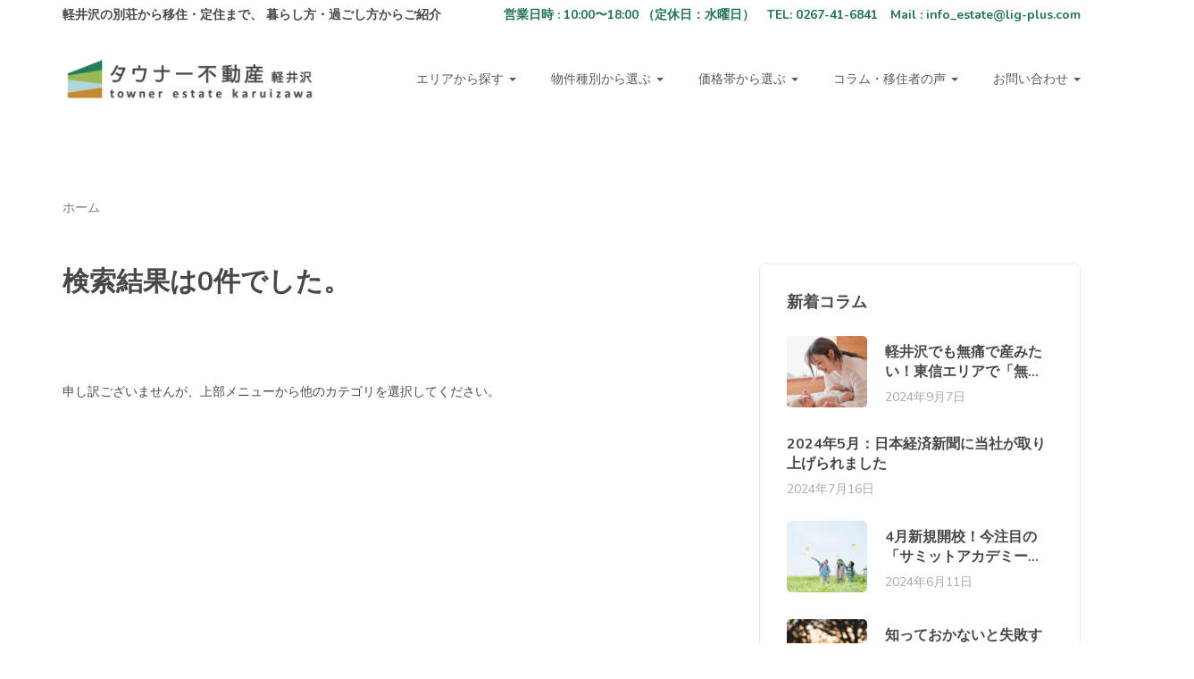

--- FILE ---
content_type: text/html; charset=UTF-8
request_url: https://estate.towner.jp/tag/%E5%AE%B6%E3%82%92%E5%BB%BA%E3%81%A6%E3%82%8B/
body_size: 27303
content:
<!DOCTYPE html>
<html dir="ltr" lang="ja" prefix="og: https://ogp.me/ns#" class="no-js">
<head>
	<meta charset="UTF-8">
	<meta name="viewport" content="width=device-width, initial-scale=1, maximum-scale=1, user-scalable=0"/>
	<link rel="profile" href="//gmpg.org/xfn/11">
	<title>家を建てる - タウナー不動産</title>

		<!-- All in One SEO 4.8.8 - aioseo.com -->
	<meta name="robots" content="max-image-preview:large" />
	<meta name="google-site-verification" content="_c7JnP_p1-574NMT6t_PF33_CyOP0kuYFNrNRqeTMBQ" />
	<link rel="canonical" href="https://estate.towner.jp/tag/%e5%ae%b6%e3%82%92%e5%bb%ba%e3%81%a6%e3%82%8b/" />
	<meta name="generator" content="All in One SEO (AIOSEO) 4.8.8" />

		<!-- Global site tag (gtag.js) - Google Analytics -->
<script async src="https://www.googletagmanager.com/gtag/js?id=UA-50451294-3"></script>
<script>
 window.dataLayer = window.dataLayer || [];
 function gtag(){dataLayer.push(arguments);}
 gtag('js', new Date());

 gtag('config', 'UA-50451294-3');
</script>
		<script type="application/ld+json" class="aioseo-schema">
			{"@context":"https:\/\/schema.org","@graph":[{"@type":"BreadcrumbList","@id":"https:\/\/estate.towner.jp\/tag\/%E5%AE%B6%E3%82%92%E5%BB%BA%E3%81%A6%E3%82%8B\/#breadcrumblist","itemListElement":[{"@type":"ListItem","@id":"https:\/\/estate.towner.jp#listItem","position":1,"name":"\u30db\u30fc\u30e0","item":"https:\/\/estate.towner.jp","nextItem":{"@type":"ListItem","@id":"https:\/\/estate.towner.jp\/tag\/%e5%ae%b6%e3%82%92%e5%bb%ba%e3%81%a6%e3%82%8b\/#listItem","name":"\u5bb6\u3092\u5efa\u3066\u308b"}},{"@type":"ListItem","@id":"https:\/\/estate.towner.jp\/tag\/%e5%ae%b6%e3%82%92%e5%bb%ba%e3%81%a6%e3%82%8b\/#listItem","position":2,"name":"\u5bb6\u3092\u5efa\u3066\u308b","previousItem":{"@type":"ListItem","@id":"https:\/\/estate.towner.jp#listItem","name":"\u30db\u30fc\u30e0"}}]},{"@type":"CollectionPage","@id":"https:\/\/estate.towner.jp\/tag\/%E5%AE%B6%E3%82%92%E5%BB%BA%E3%81%A6%E3%82%8B\/#collectionpage","url":"https:\/\/estate.towner.jp\/tag\/%E5%AE%B6%E3%82%92%E5%BB%BA%E3%81%A6%E3%82%8B\/","name":"\u5bb6\u3092\u5efa\u3066\u308b - \u30bf\u30a6\u30ca\u30fc\u4e0d\u52d5\u7523","inLanguage":"ja","isPartOf":{"@id":"https:\/\/estate.towner.jp\/#website"},"breadcrumb":{"@id":"https:\/\/estate.towner.jp\/tag\/%E5%AE%B6%E3%82%92%E5%BB%BA%E3%81%A6%E3%82%8B\/#breadcrumblist"}},{"@type":"Organization","@id":"https:\/\/estate.towner.jp\/#organization","name":"\u30bf\u30a6\u30ca\u30fc\u4e0d\u52d5\u7523","description":"\u8efd\u4e95\u6ca2\u30fb\u5fa1\u4ee3\u7530\u306e\u5225\u8358\u9078\u3073\u3084\u79fb\u4f4f\u30fb\u5b9a\u4f4f\u3092\u3001\u66ae\u3089\u3057\u76ee\u7dda\u3067\u3054\u7d39\u4ecb","url":"https:\/\/estate.towner.jp\/","telephone":"+81267416841","sameAs":["https:\/\/www.facebook.com\/townerestatekaruizawa"]},{"@type":"WebSite","@id":"https:\/\/estate.towner.jp\/#website","url":"https:\/\/estate.towner.jp\/","name":"\u30bf\u30a6\u30ca\u30fc\u4e0d\u52d5\u7523","description":"\u8efd\u4e95\u6ca2\u30fb\u5fa1\u4ee3\u7530\u306e\u5225\u8358\u9078\u3073\u3084\u79fb\u4f4f\u30fb\u5b9a\u4f4f\u3092\u3001\u66ae\u3089\u3057\u76ee\u7dda\u3067\u3054\u7d39\u4ecb","inLanguage":"ja","publisher":{"@id":"https:\/\/estate.towner.jp\/#organization"}}]}
		</script>
		<!-- All in One SEO -->

<link rel='dns-prefetch' href='//www.google.com' />
<link rel='dns-prefetch' href='//fonts.googleapis.com' />
<link rel='dns-prefetch' href='//s.w.org' />
<link rel="alternate" type="application/rss+xml" title="タウナー不動産 &raquo; フィード" href="https://estate.towner.jp/feed/" />
<link rel="alternate" type="application/rss+xml" title="タウナー不動産 &raquo; コメントフィード" href="https://estate.towner.jp/comments/feed/" />
<link rel="alternate" type="application/rss+xml" title="タウナー不動産 &raquo; 家を建てる タグのフィード" href="https://estate.towner.jp/tag/%e5%ae%b6%e3%82%92%e5%bb%ba%e3%81%a6%e3%82%8b/feed/" />
		<!-- This site uses the Google Analytics by MonsterInsights plugin v9.9.0 - Using Analytics tracking - https://www.monsterinsights.com/ -->
							<script src="//www.googletagmanager.com/gtag/js?id=G-7BHJBWGQ3Y"  data-cfasync="false" data-wpfc-render="false" type="text/javascript" async></script>
			<script data-cfasync="false" data-wpfc-render="false" type="text/javascript">
				var mi_version = '9.9.0';
				var mi_track_user = true;
				var mi_no_track_reason = '';
								var MonsterInsightsDefaultLocations = {"page_location":"https:\/\/estate.towner.jp\/tag\/%E5%AE%B6%E3%82%92%E5%BB%BA%E3%81%A6%E3%82%8B\/"};
								if ( typeof MonsterInsightsPrivacyGuardFilter === 'function' ) {
					var MonsterInsightsLocations = (typeof MonsterInsightsExcludeQuery === 'object') ? MonsterInsightsPrivacyGuardFilter( MonsterInsightsExcludeQuery ) : MonsterInsightsPrivacyGuardFilter( MonsterInsightsDefaultLocations );
				} else {
					var MonsterInsightsLocations = (typeof MonsterInsightsExcludeQuery === 'object') ? MonsterInsightsExcludeQuery : MonsterInsightsDefaultLocations;
				}

								var disableStrs = [
										'ga-disable-G-7BHJBWGQ3Y',
									];

				/* Function to detect opted out users */
				function __gtagTrackerIsOptedOut() {
					for (var index = 0; index < disableStrs.length; index++) {
						if (document.cookie.indexOf(disableStrs[index] + '=true') > -1) {
							return true;
						}
					}

					return false;
				}

				/* Disable tracking if the opt-out cookie exists. */
				if (__gtagTrackerIsOptedOut()) {
					for (var index = 0; index < disableStrs.length; index++) {
						window[disableStrs[index]] = true;
					}
				}

				/* Opt-out function */
				function __gtagTrackerOptout() {
					for (var index = 0; index < disableStrs.length; index++) {
						document.cookie = disableStrs[index] + '=true; expires=Thu, 31 Dec 2099 23:59:59 UTC; path=/';
						window[disableStrs[index]] = true;
					}
				}

				if ('undefined' === typeof gaOptout) {
					function gaOptout() {
						__gtagTrackerOptout();
					}
				}
								window.dataLayer = window.dataLayer || [];

				window.MonsterInsightsDualTracker = {
					helpers: {},
					trackers: {},
				};
				if (mi_track_user) {
					function __gtagDataLayer() {
						dataLayer.push(arguments);
					}

					function __gtagTracker(type, name, parameters) {
						if (!parameters) {
							parameters = {};
						}

						if (parameters.send_to) {
							__gtagDataLayer.apply(null, arguments);
							return;
						}

						if (type === 'event') {
														parameters.send_to = monsterinsights_frontend.v4_id;
							var hookName = name;
							if (typeof parameters['event_category'] !== 'undefined') {
								hookName = parameters['event_category'] + ':' + name;
							}

							if (typeof MonsterInsightsDualTracker.trackers[hookName] !== 'undefined') {
								MonsterInsightsDualTracker.trackers[hookName](parameters);
							} else {
								__gtagDataLayer('event', name, parameters);
							}
							
						} else {
							__gtagDataLayer.apply(null, arguments);
						}
					}

					__gtagTracker('js', new Date());
					__gtagTracker('set', {
						'developer_id.dZGIzZG': true,
											});
					if ( MonsterInsightsLocations.page_location ) {
						__gtagTracker('set', MonsterInsightsLocations);
					}
										__gtagTracker('config', 'G-7BHJBWGQ3Y', {"forceSSL":"true","link_attribution":"true"} );
										window.gtag = __gtagTracker;										(function () {
						/* https://developers.google.com/analytics/devguides/collection/analyticsjs/ */
						/* ga and __gaTracker compatibility shim. */
						var noopfn = function () {
							return null;
						};
						var newtracker = function () {
							return new Tracker();
						};
						var Tracker = function () {
							return null;
						};
						var p = Tracker.prototype;
						p.get = noopfn;
						p.set = noopfn;
						p.send = function () {
							var args = Array.prototype.slice.call(arguments);
							args.unshift('send');
							__gaTracker.apply(null, args);
						};
						var __gaTracker = function () {
							var len = arguments.length;
							if (len === 0) {
								return;
							}
							var f = arguments[len - 1];
							if (typeof f !== 'object' || f === null || typeof f.hitCallback !== 'function') {
								if ('send' === arguments[0]) {
									var hitConverted, hitObject = false, action;
									if ('event' === arguments[1]) {
										if ('undefined' !== typeof arguments[3]) {
											hitObject = {
												'eventAction': arguments[3],
												'eventCategory': arguments[2],
												'eventLabel': arguments[4],
												'value': arguments[5] ? arguments[5] : 1,
											}
										}
									}
									if ('pageview' === arguments[1]) {
										if ('undefined' !== typeof arguments[2]) {
											hitObject = {
												'eventAction': 'page_view',
												'page_path': arguments[2],
											}
										}
									}
									if (typeof arguments[2] === 'object') {
										hitObject = arguments[2];
									}
									if (typeof arguments[5] === 'object') {
										Object.assign(hitObject, arguments[5]);
									}
									if ('undefined' !== typeof arguments[1].hitType) {
										hitObject = arguments[1];
										if ('pageview' === hitObject.hitType) {
											hitObject.eventAction = 'page_view';
										}
									}
									if (hitObject) {
										action = 'timing' === arguments[1].hitType ? 'timing_complete' : hitObject.eventAction;
										hitConverted = mapArgs(hitObject);
										__gtagTracker('event', action, hitConverted);
									}
								}
								return;
							}

							function mapArgs(args) {
								var arg, hit = {};
								var gaMap = {
									'eventCategory': 'event_category',
									'eventAction': 'event_action',
									'eventLabel': 'event_label',
									'eventValue': 'event_value',
									'nonInteraction': 'non_interaction',
									'timingCategory': 'event_category',
									'timingVar': 'name',
									'timingValue': 'value',
									'timingLabel': 'event_label',
									'page': 'page_path',
									'location': 'page_location',
									'title': 'page_title',
									'referrer' : 'page_referrer',
								};
								for (arg in args) {
																		if (!(!args.hasOwnProperty(arg) || !gaMap.hasOwnProperty(arg))) {
										hit[gaMap[arg]] = args[arg];
									} else {
										hit[arg] = args[arg];
									}
								}
								return hit;
							}

							try {
								f.hitCallback();
							} catch (ex) {
							}
						};
						__gaTracker.create = newtracker;
						__gaTracker.getByName = newtracker;
						__gaTracker.getAll = function () {
							return [];
						};
						__gaTracker.remove = noopfn;
						__gaTracker.loaded = true;
						window['__gaTracker'] = __gaTracker;
					})();
									} else {
										console.log("");
					(function () {
						function __gtagTracker() {
							return null;
						}

						window['__gtagTracker'] = __gtagTracker;
						window['gtag'] = __gtagTracker;
					})();
									}
			</script>
			
							<!-- / Google Analytics by MonsterInsights -->
				<script type="text/javascript">
			window._wpemojiSettings = {"baseUrl":"https:\/\/s.w.org\/images\/core\/emoji\/13.0.1\/72x72\/","ext":".png","svgUrl":"https:\/\/s.w.org\/images\/core\/emoji\/13.0.1\/svg\/","svgExt":".svg","source":{"concatemoji":"https:\/\/estate.towner.jp\/wp-includes\/js\/wp-emoji-release.min.js?ver=5.7"}};
			!function(e,a,t){var n,r,o,i=a.createElement("canvas"),p=i.getContext&&i.getContext("2d");function s(e,t){var a=String.fromCharCode;p.clearRect(0,0,i.width,i.height),p.fillText(a.apply(this,e),0,0);e=i.toDataURL();return p.clearRect(0,0,i.width,i.height),p.fillText(a.apply(this,t),0,0),e===i.toDataURL()}function c(e){var t=a.createElement("script");t.src=e,t.defer=t.type="text/javascript",a.getElementsByTagName("head")[0].appendChild(t)}for(o=Array("flag","emoji"),t.supports={everything:!0,everythingExceptFlag:!0},r=0;r<o.length;r++)t.supports[o[r]]=function(e){if(!p||!p.fillText)return!1;switch(p.textBaseline="top",p.font="600 32px Arial",e){case"flag":return s([127987,65039,8205,9895,65039],[127987,65039,8203,9895,65039])?!1:!s([55356,56826,55356,56819],[55356,56826,8203,55356,56819])&&!s([55356,57332,56128,56423,56128,56418,56128,56421,56128,56430,56128,56423,56128,56447],[55356,57332,8203,56128,56423,8203,56128,56418,8203,56128,56421,8203,56128,56430,8203,56128,56423,8203,56128,56447]);case"emoji":return!s([55357,56424,8205,55356,57212],[55357,56424,8203,55356,57212])}return!1}(o[r]),t.supports.everything=t.supports.everything&&t.supports[o[r]],"flag"!==o[r]&&(t.supports.everythingExceptFlag=t.supports.everythingExceptFlag&&t.supports[o[r]]);t.supports.everythingExceptFlag=t.supports.everythingExceptFlag&&!t.supports.flag,t.DOMReady=!1,t.readyCallback=function(){t.DOMReady=!0},t.supports.everything||(n=function(){t.readyCallback()},a.addEventListener?(a.addEventListener("DOMContentLoaded",n,!1),e.addEventListener("load",n,!1)):(e.attachEvent("onload",n),a.attachEvent("onreadystatechange",function(){"complete"===a.readyState&&t.readyCallback()})),(n=t.source||{}).concatemoji?c(n.concatemoji):n.wpemoji&&n.twemoji&&(c(n.twemoji),c(n.wpemoji)))}(window,document,window._wpemojiSettings);
		</script>
		<style type="text/css">
img.wp-smiley,
img.emoji {
	display: inline !important;
	border: none !important;
	box-shadow: none !important;
	height: 1em !important;
	width: 1em !important;
	margin: 0 .07em !important;
	vertical-align: -0.1em !important;
	background: none !important;
	padding: 0 !important;
}
</style>
	<link rel='stylesheet' id='wp-block-library-css'  href='https://estate.towner.jp/wp-includes/css/dist/block-library/style.min.css?ver=5.7' type='text/css' media='all' />
<link rel='stylesheet' id='wp-block-library-theme-css'  href='https://estate.towner.jp/wp-includes/css/dist/block-library/theme.min.css?ver=5.7' type='text/css' media='all' />
<link rel='stylesheet' id='contact-form-7-css'  href='https://estate.towner.jp/wp-content/plugins/contact-form-7/includes/css/styles.css?ver=5.4' type='text/css' media='all' />
<link rel='stylesheet' id='rs-plugin-settings-css'  href='https://estate.towner.jp/wp-content/plugins/revslider/public/assets/css/rs6.css?ver=6.2.22' type='text/css' media='all' />
<style id='rs-plugin-settings-inline-css' type='text/css'>
#rs-demo-id {}
</style>
<link rel='stylesheet' id='ppress-frontend-css'  href='https://estate.towner.jp/wp-content/plugins/wp-user-avatar/assets/css/frontend.min.css?ver=4.14.0' type='text/css' media='all' />
<link rel='stylesheet' id='ppress-flatpickr-css'  href='https://estate.towner.jp/wp-content/plugins/wp-user-avatar/assets/flatpickr/flatpickr.min.css?ver=4.14.0' type='text/css' media='all' />
<link rel='stylesheet' id='ppress-select2-css'  href='https://estate.towner.jp/wp-content/plugins/wp-user-avatar/assets/select2/select2.min.css?ver=5.7' type='text/css' media='all' />
<link rel='stylesheet' id='magnific-css'  href='https://estate.towner.jp/wp-content/plugins/wp-realestate/assets/js/magnific/magnific-popup.css?ver=1.1.0' type='text/css' media='all' />
<link rel='stylesheet' id='perfect-scrollbar-jquery-css'  href='https://estate.towner.jp/wp-content/plugins/wp-private-message/assets/css/perfect-scrollbar.css?ver=5.7' type='text/css' media='all' />
<link rel='stylesheet' id='leaflet-css'  href='https://estate.towner.jp/wp-content/plugins/wp-realestate/assets/js/leaflet/leaflet.css?ver=1.5.1' type='text/css' media='all' />
<link rel='stylesheet' id='homeo-theme-fonts-css'  href='https://fonts.googleapis.com/css?family=Nunito:300,400,600,700,800,900&#038;subset=latin%2Clatin-ext' type='text/css' media='all' />
<link rel='stylesheet' id='all-awesome-css'  href='https://estate.towner.jp/wp-content/themes/homeo/css/all-awesome.css?ver=5.11.2' type='text/css' media='all' />
<link rel='stylesheet' id='flaticon-css'  href='https://estate.towner.jp/wp-content/themes/homeo/css/flaticon.css?ver=1.0.0' type='text/css' media='all' />
<link rel='stylesheet' id='themify-icons-css'  href='https://estate.towner.jp/wp-content/themes/homeo/css/themify-icons.css?ver=1.0.0' type='text/css' media='all' />
<link rel='stylesheet' id='animate-css'  href='https://estate.towner.jp/wp-content/themes/homeo/css/animate.css?ver=3.6.0' type='text/css' media='all' />
<link rel='stylesheet' id='bootstrap-css'  href='https://estate.towner.jp/wp-content/themes/homeo/css/bootstrap.css?ver=3.2.0' type='text/css' media='all' />
<link rel='stylesheet' id='slick-css'  href='https://estate.towner.jp/wp-content/themes/homeo/css/slick.css?ver=1.8.0' type='text/css' media='all' />
<link rel='stylesheet' id='magnific-popup-css'  href='https://estate.towner.jp/wp-content/themes/homeo/css/magnific-popup.css?ver=1.1.0' type='text/css' media='all' />
<link rel='stylesheet' id='perfect-scrollbar-css'  href='https://estate.towner.jp/wp-content/themes/homeo/css/perfect-scrollbar.css?ver=0.6.12' type='text/css' media='all' />
<link rel='stylesheet' id='jquery-mmenu-css'  href='https://estate.towner.jp/wp-content/themes/homeo/css/jquery.mmenu.css?ver=0.6.12' type='text/css' media='all' />
<link rel='stylesheet' id='homeo-template-css'  href='https://estate.towner.jp/wp-content/themes/homeo/css/template.css?ver=1.0' type='text/css' media='all' />
<style id='homeo-template-inline-css' type='text/css'>
/* seting background main */#compare-sidebar .compare-sidebar-btn,#properties-google-maps .marker-cluster::before,.valuation-item .progress-bar,.map-popup .icon-wrapper::before,.property-grid-slider .bottom-label [class*="btn"][class*="added"], .property-grid-slider .bottom-label [class*="btn"][class*="remove"], .property-grid-slider .bottom-label [class*="btn"]:hover, .property-grid-slider .bottom-label [class*="btn"]:focus,.buttons-group-center [class|="btn"]:hover i, .buttons-group-center [class|="btn"]:focus i,.buttons-group-center [class|="btn"][class*="added"] i, .buttons-group-center [class|="btn"][class*="remove"] i, .buttons-group-center [class|="btn"]:hover i, .buttons-group-center [class|="btn"]:focus i,.property-item .bottom-label [class*="btn"]:hover, .property-item .bottom-label [class*="btn"]:focus,.property-item .bottom-label [class*="btn"][class*="added"], .property-item .bottom-label [class*="btn"][class*="remove"],.property-item .bottom-label [class*="btn"]:hover, .property-item .bottom-label [class*="btn"]:focus,.tagcloud a:hover, .tagcloud a:focus, .tagcloud a.active,.tabs-v1 .nav-tabs > li > a::before,.post-navigation .nav-links > * > a:hover .meta-nav,.pagination > span:focus, .pagination > span:hover, .pagination > a:focus, .pagination > a:hover, .apus-pagination > span:focus, .apus-pagination > span:hover, .apus-pagination > a:focus, .apus-pagination > a:hover,.entry-content-detail .categories-name,.detail-post .entry-tags-list a:hover, .detail-post .entry-tags-list a:focus, .detail-post .entry-tags-list a.active,.pagination > span.current, .pagination > a.current, .apus-pagination > span.current, .apus-pagination > a.current,.member-thumbnail-wrapper .nb-property,.btn-readmore::before,.post-layout .top-image .categories-name,.nav-member > li > a::before,.nav-table > li > a:hover, .nav-table > li > a:focus,.nav-table > li.active > a:hover, .nav-table > li.active > a:focus, .nav-table > li.active > a,.ui-slider-horizontal .ui-slider-range,.widget-property-search-form .nav-tabs > li.active > a,.video-wrapper-inner .popup-video::before,.video-wrapper-inner .popup-video,.pagination .next:hover::before, .pagination .next:focus::before, .pagination .prev:hover::before, .pagination .prev:focus::before, .apus-pagination .next:hover::before, .apus-pagination .next:focus::before, .apus-pagination .prev:hover::before, .apus-pagination .prev:focus::before,.pagination li > span.current, .pagination li > a.current, .apus-pagination li > span.current, .apus-pagination li > a.current,.pagination li > span:focus, .pagination li > span:hover, .pagination li > a:focus, .pagination li > a:hover, .apus-pagination li > span:focus, .apus-pagination li > span:hover, .apus-pagination li > a:focus, .apus-pagination li > a:hover,.bg-theme, .property-item .top-label > *.featured-property, .details-product .apus-social-share a:hover, .details-product .apus-social-share a:active, .slick-carousel .slick-arrow:hover, .slick-carousel .slick-arrow:focus{background-color: #237551 ;}.property-action-detail [class*="btn"][class*="added"], .property-action-detail [class*="btn"][class*="remove"],.property-action-detail [class*="btn"]:hover, .property-action-detail [class*="btn"]:focus,.bg-theme{background-color: #237551 !important;}/* setting color */.compare-tables .type-property a,#properties-google-maps .marker-cluster > div,.subwoo-inner .price,.my-properties-item .property-price,.user-transactions .woocommerce-Price-amount,.tabs-v1 .nav-tabs > li.active > a,.product-categories li.current-cat-parent > a, .product-categories li.current-cat > a, .product-categories li:hover > a,.woocommerce ul.product_list_widget .woocommerce-Price-amount,.widget_pages ul li:hover > a, .widget_pages ul li.current-cat-parent > a, .widget_pages ul li.current-cat > a, .widget_nav_menu ul li:hover > a, .widget_nav_menu ul li.current-cat-parent > a, .widget_nav_menu ul li.current-cat > a, .widget_meta ul li:hover > a, .widget_meta ul li.current-cat-parent > a, .widget_meta ul li.current-cat > a, .widget_archive ul li:hover > a, .widget_archive ul li.current-cat-parent > a, .widget_archive ul li.current-cat > a, .widget_recent_entries ul li:hover > a, .widget_recent_entries ul li.current-cat-parent > a, .widget_recent_entries ul li.current-cat > a, .widget_categories ul li:hover > a, .widget_categories ul li.current-cat-parent > a, .widget_categories ul li.current-cat > a,.woocommerce table.shop_table td.product-price,.woocommerce table.shop_table tbody .product-subtotal,.woocommerce table.shop_table tbody .order-total .woocommerce-Price-amount,.woocommerce-order-details .amount, #order_review .amount,.woocommerce ul.order_details li .amount,.woocommerce-table--order-details tfoot .woocommerce-Price-amount,.btn-readmore,.woocommerce div.product p.price, .woocommerce div.product span.price,.detail-metas-top .type-property,.attachment-item .icon_type,.agent-item .property-job,.top-detail-member .property-job,.agency-item .category-agency,.attachment-item .candidate-detail-attachment i,.columns-gap li.yes::before,.property-list-simple .property-price,.apus-breadscrumb .breadcrumb .active,.post-layout .col-content .list-categories a,.property-item .type-property,a:focus,a:hover, .mm-menu .mm-listview > li.active > a, .mm-menu .mm-listview > li > a:hover, .mm-menu .mm-listview > li > a:focus, .property-grid-slider .property-price, .mm-menu .menu a:hover, .mm-menu .menu a:focus, .menu-item.current_page_item a , .type-banner-property.style3 .icon, .megamenu .dropdown-menu li:hover > a, .megamenu .dropdown-menu li.current-menu-item > a, .megamenu .dropdown-menu li.open > a, .megamenu .dropdown-menu li.active > a, .featured-property, .top-detail-member .agency-socials a:hover, .top-detail-member .agency-socials a:focus, .elementor-accordion .elementor-tab-title.elementor-active a, .widget-search .btn:hover, .widget-search .btn:focus, .list-options-action [type="radio"]:checked + label, .megamenu > li:hover > a, .megamenu > li.active > a{color: #237551;}.nav-member > li:hover > a, .nav-member > li.active > a, .nav-member > li:focus > a,.map-popup .icon-wrapper,.text-theme {color: #237551 !important;}/* setting border color */#compare-sidebar,#properties-google-maps .marker-cluster,.pagination > span.current, .pagination > a.current, .apus-pagination > span.current, .apus-pagination > a.current,.pagination > span:focus, .pagination > span:hover, .pagination > a:focus, .pagination > a:hover, .apus-pagination > span:focus, .apus-pagination > span:hover, .apus-pagination > a:focus, .apus-pagination > a:hover,.pagination li > span.current, .pagination li > a.current, .apus-pagination li > span.current, .apus-pagination li > a.current,.pagination li > span:focus, .pagination li > span:hover, .pagination li > a:focus, .pagination li > a:hover, .apus-pagination li > span:focus, .apus-pagination li > span:hover, .apus-pagination li > a:focus, .apus-pagination li > a:hover,.border-theme, .mm-menu .mm-listview > li.active > .mm-next:after{border-color: #237551;}.elementor-accordion .elementor-tab-title.elementor-active{border-color: #237551 !important;}.widget-property-search-form .nav-tabs > li.active > a::before {border-color: #237551 transparent transparent;}
</style>
<link rel='stylesheet' id='homeo-style-css'  href='https://estate.towner.jp/wp-content/themes/homeo/style.css?ver=1.0' type='text/css' media='all' />
<script type='text/javascript' src='https://estate.towner.jp/wp-includes/js/jquery/jquery.min.js?ver=3.5.1' id='jquery-core-js'></script>
<script type='text/javascript' src='https://estate.towner.jp/wp-includes/js/jquery/jquery-migrate.min.js?ver=3.3.2' id='jquery-migrate-js'></script>
<script type='text/javascript' src='https://estate.towner.jp/wp-content/plugins/google-analytics-for-wordpress/assets/js/frontend-gtag.js?ver=9.9.0' id='monsterinsights-frontend-script-js'></script>
<script data-cfasync="false" data-wpfc-render="false" type="text/javascript" id='monsterinsights-frontend-script-js-extra'>/* <![CDATA[ */
var monsterinsights_frontend = {"js_events_tracking":"true","download_extensions":"doc,pdf,ppt,zip,xls,docx,pptx,xlsx","inbound_paths":"[{\"path\":\"\\\/go\\\/\",\"label\":\"affiliate\"},{\"path\":\"\\\/recommend\\\/\",\"label\":\"affiliate\"}]","home_url":"https:\/\/estate.towner.jp","hash_tracking":"false","v4_id":"G-7BHJBWGQ3Y"};/* ]]> */
</script>
<script type='text/javascript' src='https://estate.towner.jp/wp-content/plugins/revslider/public/assets/js/rbtools.min.js?ver=6.2.22' id='tp-tools-js'></script>
<script type='text/javascript' src='https://estate.towner.jp/wp-content/plugins/revslider/public/assets/js/rs6.min.js?ver=6.2.22' id='revmin-js'></script>
<script type='text/javascript' src='https://estate.towner.jp/wp-content/plugins/wp-user-avatar/assets/flatpickr/flatpickr.min.js?ver=4.14.0' id='ppress-flatpickr-js'></script>
<script type='text/javascript' src='https://estate.towner.jp/wp-content/plugins/wp-user-avatar/assets/select2/select2.min.js?ver=4.14.0' id='ppress-select2-js'></script>
<script type='text/javascript' src='https://estate.towner.jp/wp-content/plugins/wp-realestate/assets/js/chart.min.js?ver=1.0' id='chart-js'></script>
<link rel="https://api.w.org/" href="https://estate.towner.jp/wp-json/" /><link rel="alternate" type="application/json" href="https://estate.towner.jp/wp-json/wp/v2/tags/179" /><link rel="EditURI" type="application/rsd+xml" title="RSD" href="https://estate.towner.jp/xmlrpc.php?rsd" />
<link rel="wlwmanifest" type="application/wlwmanifest+xml" href="https://estate.towner.jp/wp-includes/wlwmanifest.xml" /> 
<meta name="generator" content="WordPress 5.7" />
<meta name="cdp-version" content="1.5.0" /><meta name="generator" content="Powered by Slider Revolution 6.2.22 - responsive, Mobile-Friendly Slider Plugin for WordPress with comfortable drag and drop interface." />
<link rel="icon" href="https://estate.towner.jp/wp-content/uploads/2016/03/cropped-towner_estate_favicon-32x32.png" sizes="32x32" />
<link rel="icon" href="https://estate.towner.jp/wp-content/uploads/2016/03/cropped-towner_estate_favicon-192x192.png" sizes="192x192" />
<link rel="apple-touch-icon" href="https://estate.towner.jp/wp-content/uploads/2016/03/cropped-towner_estate_favicon-180x180.png" />
<meta name="msapplication-TileImage" content="https://estate.towner.jp/wp-content/uploads/2016/03/cropped-towner_estate_favicon-270x270.png" />
<script type="text/javascript">function setREVStartSize(e){
			//window.requestAnimationFrame(function() {				 
				window.RSIW = window.RSIW===undefined ? window.innerWidth : window.RSIW;	
				window.RSIH = window.RSIH===undefined ? window.innerHeight : window.RSIH;	
				try {								
					var pw = document.getElementById(e.c).parentNode.offsetWidth,
						newh;
					pw = pw===0 || isNaN(pw) ? window.RSIW : pw;
					e.tabw = e.tabw===undefined ? 0 : parseInt(e.tabw);
					e.thumbw = e.thumbw===undefined ? 0 : parseInt(e.thumbw);
					e.tabh = e.tabh===undefined ? 0 : parseInt(e.tabh);
					e.thumbh = e.thumbh===undefined ? 0 : parseInt(e.thumbh);
					e.tabhide = e.tabhide===undefined ? 0 : parseInt(e.tabhide);
					e.thumbhide = e.thumbhide===undefined ? 0 : parseInt(e.thumbhide);
					e.mh = e.mh===undefined || e.mh=="" || e.mh==="auto" ? 0 : parseInt(e.mh,0);		
					if(e.layout==="fullscreen" || e.l==="fullscreen") 						
						newh = Math.max(e.mh,window.RSIH);					
					else{					
						e.gw = Array.isArray(e.gw) ? e.gw : [e.gw];
						for (var i in e.rl) if (e.gw[i]===undefined || e.gw[i]===0) e.gw[i] = e.gw[i-1];					
						e.gh = e.el===undefined || e.el==="" || (Array.isArray(e.el) && e.el.length==0)? e.gh : e.el;
						e.gh = Array.isArray(e.gh) ? e.gh : [e.gh];
						for (var i in e.rl) if (e.gh[i]===undefined || e.gh[i]===0) e.gh[i] = e.gh[i-1];
											
						var nl = new Array(e.rl.length),
							ix = 0,						
							sl;					
						e.tabw = e.tabhide>=pw ? 0 : e.tabw;
						e.thumbw = e.thumbhide>=pw ? 0 : e.thumbw;
						e.tabh = e.tabhide>=pw ? 0 : e.tabh;
						e.thumbh = e.thumbhide>=pw ? 0 : e.thumbh;					
						for (var i in e.rl) nl[i] = e.rl[i]<window.RSIW ? 0 : e.rl[i];
						sl = nl[0];									
						for (var i in nl) if (sl>nl[i] && nl[i]>0) { sl = nl[i]; ix=i;}															
						var m = pw>(e.gw[ix]+e.tabw+e.thumbw) ? 1 : (pw-(e.tabw+e.thumbw)) / (e.gw[ix]);					
						newh =  (e.gh[ix] * m) + (e.tabh + e.thumbh);
					}				
					if(window.rs_init_css===undefined) window.rs_init_css = document.head.appendChild(document.createElement("style"));					
					document.getElementById(e.c).height = newh+"px";
					window.rs_init_css.innerHTML += "#"+e.c+"_wrapper { height: "+newh+"px }";				
				} catch(e){
					console.log("Failure at Presize of Slider:" + e)
				}					   
			//});
		  };</script>
		<style type="text/css" id="wp-custom-css">
			

/**
 * 
 *  上部メニュー
 * 
 */

.apus-header h1 {
	font-weight: bold;
	font-size: 14px;
	margin-top: 2px;
	margin-bottom: 0px;
	vertical-align: top;
}

/** 上部メニューのフォントサイズ等を調整 **/
@media (min-width: 1200px) {
	.megamenu > li {
			margin-right: 35px;
	}	
}
.megamenu > li > a, .megamenu .dropdown-menu li > a {
	font-size: 14px;
}	

.fas {
    color: #484848;
    font-size: 1.5em;	
}

/* .property-item .property-image img {
    -webkit-transition: all 0.5s ease-in-out 0s;
    -o-transition: all 0.5s ease-in-out 0s;
    transition: all 0.5s ease-in-out 0s;
}
 */


/**
 * 
 * 物件一覧ページ
 * 
 */
.apus-breadscrumb .breadcrumb a:hover, .apus-breadscrumb .breadcrumb a:focus {
	color: #237551;
}

.normal-link-color {
	color: #237551;	
}

/** 一覧画像にマウスオーバーした際、画像を薄く白くさせる */
a.property-image img:hover, article.post img:hover {
  opacity: 0.8;
  filter: alpha(opacity=80);
  -ms-filter: "alpha(opacity=80)";
}

/* パンくずリストの上下にマージンを入れる */
.apus-breadscrumb.horizontal {
	margin-top: 30px;
	margin-bottom: 30px;
}

/* タイトルの下部にマージンが入るのをやめる */
.apus-breadscrumb .bread-title {
  margin-bottom: 0px;
}

/* 下部のエリアの説明文の背景色を変更 */
.property-archive-description-wrapper {
	background-color: #efeae7;
	margin-top: 100px
}

.property-archive-description {
	font-size: 14px;
	color: gray;
	margin-bottom: 10px;
}


/* 右側の注目物件のｌタイトルを三行表示にする */
.property-list-simple .property-title {
	font-size: 14px;
	-webkit-line-clamp: 3;
}


/** 物件概要の欄に改行が入る場合に、項目を上寄せする **/
.property-detail-detail .list li > div {
	vertical-align: top;
}
/** 物件一覧の影を金額部分だけ付けるよう修正 **/
.property-sale .property-image:before, .property-item .property-image:before {
	top: 75%;
	height: 100%;
}

/* 成約済の場合は全体を覆っておく */
.property-item .property-contracted:before {
	top:0%;
}



/** 物件一覧で成約済の場合は中央に文字を配置する **/
.bottom-label-contracted {
    color: white;
    font-size: 24px;
    position: absolute;
	   z-index: 2;
    top: 50%;
    left: 50%;
    -ms-transform: translate(-50%,-50%);
    -webkit-transform: translate(-50%,-50%);
    transform: translate(-50%,-50%);
    margin: 0;
    padding: 0;
    width: 100%;
    text-align: center;
}

/** 物件一覧の画像上の透過率 **/
.property-item .property-image:before {
    opacity:0.6;
}


/**
 * 
 * 物件詳細ページ 
 * 
 */

/* パンくずリストの上下にマージンを入れない */
.property-detail-header > #apus-breadscrumb {
	margin-top: 0px;
	margin-bottom: 0px;
	border-bottom: 0px;
}

.property-detail-header > #apus-breadscrumb .left-inner {
	margin-left: 0px;
}


.property-detail-header > #apus-breadscrumb > .container {
	background-color: #ffffff;
}

/* .property-detail-main > .property-detail-description-wrapper {
	background-color: #efeae7;
}
 */
.property-detail-description {
	font-size: 14px;
}


/** 物件詳細ページの上部の地域名等を横並びにして整理する **/
.title-location {
	  display: flex;
}

/** 物件詳細ページの注目物件の横並び　**/
.title-location > div {
	  margin: 10px
}

.title-location .property-location {
	  margin-top:10px
}

/** 物件詳細のタイトルと価格 **/
.left-infor {
    border-left: 0;
    border-right: 1px solid #ebebeb;
    padding-right: 10px;
    flex-basis: 90%; 
}

.price-prefix {
    font-size: 20px;
    font-weight: 700;
}

.property-information .property-action-detail {
    margin: auto;
    text-align: center;
}

.property-action-detail .property-price {
  margin-right:0px
}

.property-detail-main > div > h3, .property-detail-main > div .title {
	font-size:24px;
}


/**
 * 
 * コラム一覧ページ
 * 
 */
/* .col-content > .description {
    display: -webkit-box;
    -webkit-box-orient: vertical;
    -webkit-line-clamp: 3;
 　　 overflow: hidden; 
} */
.table-row {
	display: table-row;
}
/**
 * 
 * コラム詳細ページ
 * 
 */

/** コラムのタイトルの文字の大きさ **/
.entry-title {
    font-size: 28px;
}

/** topページコラム一覧のタイトルの文字を少し小さくする **/
.post-grid-v2 .entry-title {
    font-size: 15px
}

/** topページの物件一覧の価格表示の左のタイプの文字を白くして大きめに変更する **/
.property-item .bottom-label .property-type {
    font-size: 16px;
}
.property-item .property-thumbnail-wrapper .property-type .type-property {
    color: #fff;
	  padding: 15px
}

/**
 * その他のパーツ
 */
.btn-theme:hover{
  color: #bf8036;
  border-color:#bf8036;
  transition: .4s;
}

/************************************
** お問い合わせフォームの入力
************************************/

.form-group{
	padding: 3px;
	margin-top:1px;
	margin-bottom:1px;
}
/* textarea {
  max-width: 100%;
  min-height: 120px;
  line-height: 1.5em;
  padding: 0.5em;
  overflow: auto;
} */
/* @media(max-width:800px) {
    .inquiry td,
    .inquiry th {
        display: block !important;
        width: 100% !important;
        border-top: none !important;
        -webkit-box-sizing: border-box !important;
        -moz-box-sizing: border-box !important;
        box-sizing: border-box !important
    }
    .inquiry tr:first-child th {
        border-top: 1px solid #d7d7d7 !important
    }
    .inquiry .any,
    .inquiry .haveto {
        font-size: 10px
    }
} */
/** 必須項目のラベル */
.wpcf7_required {
    font-size: 7px;
    padding: 5px;
    background: #237551;
    color: #fff;
    border-radius: 2px;
    margin-right: 5px;
    position: relative;
    bottom: 1px
}
/** 任意項目のラベル */
.wpcf7_optional {
    font-size: 7px;
    padding: 5px;
    background: #fff;
    color: #237551;
	   border: 1px solid;
	   border-color: #237551;
    border-radius: 2px;
    margin-right: 5px;
    position: relative;
    bottom: 1px
}
/* .verticallist .wpcf7-list-item {
    display: block
} */
#formbtn {
    display: block;
    padding: 15px;
    width: 350px;
    background: #bf8036;
    color: #fff;
    font-size: 18px;
    font-weight: 700;
    border-radius: 45px;
    border: 1px solid #bf8036
/*     margin: 25px auto 0 */
}
#formbtn:hover {
    background: #fff;
    color: #bf8036;
    border: 1px solid #bf8036
}
/* } */
@media (max-width: 1023px) {
  #formbtn {
    width: 100%;
  }
}

/* 項目名を太字にする */
/* form p {
	font-weight: 800;
} */
/* 入力項目を見やすくする */
input.wpcf7-form-control.wpcf7-text{
	width: 100%;
	padding: 8px 15px;
	margin-right: auto;
	margin-left: auto;
	margin-top: 2px;
	border: 1px solid #d0d5d8; 
	/* 枠線の色 */
	border-radius: 3px;
	text-align:left;
}

/** その他要望欄の制御 */
textarea.wpcf7-form-control.wpcf7-textarea {
	width: 100%;
	padding: 8px 8px;
	margin-right: auto;
	margin-left: auto;
	margin-top: 10px;
	border: 1px solid #d0d5d8;
	/* 枠線の色 */
	border-radius: 3px;
	text-align:left;
}
/**　問い合わせ項目全体の制御 */
.wpcf7
{
		width:70%;
/*    background-color: #efeae7; */
		margin-left: auto;
		margin-right: auto;
		text-align:left;
}

.property-detail-main .wpcf7 {
   background-color: #efeae7;
}

.property-form-header {
	text-align: center;
}
/* 必須項目の入力欄を見やすくする 
input.wpcf7-form-control.wpcf7-text.wpcf7-validates-as-required {
	background: #eff1f5;  背景色 */
}

/* 送信ボタンを見やすくする */
input.wpcf7-submit {
		width: 100%; /* 好みで60〜80%でもOK */
		height: 60px;
		border-color: #bf8036; /* 枠線の色 */
		background: #bf8036; /* ボタンの色 */
		color: #fff;
		font-size: 20px;
		font-weight: 600;
		border-radius: 2px;
}

input:-webkit-autofill {
    -webkit-box-shadow: 0 0 0px 1000px #edd6b5 inset;
}
input:focus {
	outline-color: #c58831;
/*     outline-offset: -2px; */
}
textarea:focus {
	outline-color: #c58831;
/*     outline-offset: -2px; */
}

/* エラーメッセージを見やすくする */
span.wpcf7-not-valid-tip,
.wpcf7-response-output.wpcf7-validation-errors {
	color: red;
	font-weight: 600;
}
/* TOPページのバナーのサイズ2か所修正　*/
.elementor-3192 .elementor-element.elementor-element-f742b03 .elementor-image img {
	height: 100%;}

.elementor-3192 .elementor-element.elementor-element-b460ee9 .elementor-image img {
	height: 100%;}

/*　物件詳細ページのテキストが左端に寄っていた箇所の修正
 */
@media (max-width: 1023px) {
.properties-ordering-wrapper > div {
	  width: 100%;
	}	
}

/* 物件詳細フォームのヘッダー画像
 * PCで観ると"pc"のclassがついた画像が表示 */ 
.property-form-img-pc { display: block !important; } 
.property-form-img-sp { display: none !important; } 
/* スマホで観ると"sp"のclassがついた画像が表示 */ 
@media only screen and (max-width: 1023px) { 
.property-form-img-pc { display: none !important; } 
.property-form-img-sp { display: block !important; } 
}

/* recaptcha周り
 * 
 */
.footer-recaptcha {
  color:#FFF;
  text-align: center;
	 margin-bottom: 0px;
}
.grecaptcha-badge { visibility: hidden; }		</style>
		</head>
<body class="archive tag tag-179 wp-custom-logo wp-embed-responsive image-lazy-loading body-footer-mobile elementor-default elementor-kit-25">
<div id="wrapper-container" class="wrapper-container">

	    
	<nav id="navbar-offcanvas" class="navbar hidden-lg" role="navigation">
    <ul>
        <li id="menu-item-3255" class="has-submenu menu-item-3255"><a href="#">エリアから探す</a>
<ul class="sub-menu">
	<li id="menu-item-3262" class="has-submenu menu-item-3262"><a href="https://estate.towner.jp/property_city/kyukaruizawa/">旧軽井沢の別荘物件</a>
	<ul class="sub-menu">
		<li id="menu-item-37300" class="menu-item-37300"><a href="https://estate.towner.jp/property/kyukaruizawa-new-built/">新築・築浅未入居物件</a></li>
		<li id="menu-item-37362" class="menu-item-37362"><a href="https://estate.towner.jp/property/kyukaruizawa-pre-owned/">中古物件</a></li>
		<li id="menu-item-37370" class="menu-item-37370"><a href="https://estate.towner.jp/property/kyukaruizawa-land/">土地</a></li>
	</ul>
</li>
	<li id="menu-item-3261" class="has-submenu menu-item-3261"><a href="https://estate.towner.jp/property_city/shinkaruizawa/">新軽井沢の別荘、移住・定住向け物件</a>
	<ul class="sub-menu">
		<li id="menu-item-37302" class="menu-item-37302"><a href="https://estate.towner.jp/property/shinkaruizawa-new-built/">新築・築浅未入居物件</a></li>
		<li id="menu-item-37363" class="menu-item-37363"><a href="https://estate.towner.jp/property/shinkaruizawa-pre-owned/">中古物件</a></li>
		<li id="menu-item-37371" class="menu-item-37371"><a href="https://estate.towner.jp/property/shinkaruizawa-land/">土地</a></li>
	</ul>
</li>
	<li id="menu-item-3263" class="has-submenu menu-item-3263"><a href="https://estate.towner.jp/property_city/nakakaruizawa/">中軽井沢の別荘、移住・定住向け物件</a>
	<ul class="sub-menu">
		<li id="menu-item-37307" class="menu-item-37307"><a href="https://estate.towner.jp/property/nakakaruizawa-new-built/">新築・築浅未入居物件</a></li>
		<li id="menu-item-37368" class="menu-item-37368"><a href="https://estate.towner.jp/property/nakakaruizawa-pre-owned/">中古物件</a></li>
		<li id="menu-item-37376" class="menu-item-37376"><a href="https://estate.towner.jp/property/nakakaruizawa-land/">土地</a></li>
	</ul>
</li>
	<li id="menu-item-3266" class="has-submenu menu-item-3266"><a href="https://estate.towner.jp/property_city/minamikaruizawa/">南軽井沢の別荘、移住・定住向け物件</a>
	<ul class="sub-menu">
		<li id="menu-item-37304" class="menu-item-37304"><a href="https://estate.towner.jp/property/minamikaruizawa-new-built/">新築・築浅未入居物件</a></li>
		<li id="menu-item-37365" class="menu-item-37365"><a href="https://estate.towner.jp/property/minamikaruizawa-pre-owned/">中古物件</a></li>
		<li id="menu-item-37373" class="menu-item-37373"><a href="https://estate.towner.jp/property/minamikaruizawa-land/">土地</a></li>
	</ul>
</li>
	<li id="menu-item-3265" class="has-submenu menu-item-3265"><a href="https://estate.towner.jp/property_city/minamigaoka-minamihara/">南ヶ丘・南原の別荘物件</a>
	<ul class="sub-menu">
		<li id="menu-item-37305" class="menu-item-37305"><a href="https://estate.towner.jp/property/minamigaoka-minamihara-new-built/">新築・築浅未入居物件</a></li>
		<li id="menu-item-37366" class="menu-item-37366"><a href="https://estate.towner.jp/property/minamigaoka-minamihara-pre-owned/">中古物件</a></li>
		<li id="menu-item-37374" class="menu-item-37374"><a href="https://estate.towner.jp/property/minamigaoka-minamihara-land/">土地</a></li>
	</ul>
</li>
	<li id="menu-item-3264" class="has-submenu menu-item-3264"><a href="https://estate.towner.jp/property_city/sengataki/">千ヶ滝の別荘物件</a>
	<ul class="sub-menu">
		<li id="menu-item-37306" class="menu-item-37306"><a href="https://estate.towner.jp/property/sengataki-new-built/">新築・築浅未入居物件</a></li>
		<li id="menu-item-37367" class="menu-item-37367"><a href="https://estate.towner.jp/property/sengataki-pre-owned/">中古物件</a></li>
		<li id="menu-item-37375" class="menu-item-37375"><a href="https://estate.towner.jp/property/sengataki-land/">千ヶ滝の土地 | 別荘・移住定住向け</a></li>
	</ul>
</li>
	<li id="menu-item-3270" class="has-submenu menu-item-3270"><a href="https://estate.towner.jp/property_city/oiwake/">追分の別荘、移住・定住向け物件</a>
	<ul class="sub-menu">
		<li id="menu-item-37301" class="menu-item-37301"><a href="https://estate.towner.jp/property/oiwake-new-built/">新築・築浅未入居物件</a></li>
		<li id="menu-item-37361" class="menu-item-37361"><a href="https://estate.towner.jp/property/oiwake-pre-owned/">中古物件</a></li>
		<li id="menu-item-37369" class="menu-item-37369"><a href="https://estate.towner.jp/property/oiwake-land/">土地</a></li>
	</ul>
</li>
	<li id="menu-item-3267" class="has-submenu menu-item-3267"><a href="https://estate.towner.jp/property_city/miyotacho/">御代田の別荘、移住・定住向け物件</a>
	<ul class="sub-menu">
		<li id="menu-item-37303" class="menu-item-37303"><a href="https://estate.towner.jp/property/miyotacho-new-built/">新築・築浅未入居物件</a></li>
		<li id="menu-item-37364" class="menu-item-37364"><a href="https://estate.towner.jp/property/miyotacho-pre-owned/">中古物件</a></li>
		<li id="menu-item-37372" class="menu-item-37372"><a href="https://estate.towner.jp/property/miyotacho-land/">土地</a></li>
	</ul>
</li>
</ul>
</li>
<li id="menu-item-3254" class="has-submenu menu-item-3254"><a href="#">物件種別から選ぶ</a>
<ul class="sub-menu">
	<li id="menu-item-3291" class="menu-item-3291"><a href="https://estate.towner.jp/property_category/new-built/">新築・築浅未入居物件</a></li>
	<li id="menu-item-3289" class="menu-item-3289"><a href="https://estate.towner.jp/property_category/pre-owned/">中古物件／中古別荘</a></li>
	<li id="menu-item-40297" class="menu-item-40297"><a href="https://estate.towner.jp/property_category/condo/">マンション</a></li>
	<li id="menu-item-3290" class="menu-item-3290"><a href="https://estate.towner.jp/property_category/land/">土地</a></li>
	<li id="menu-item-51524" class="menu-item-51524"><a href="https://estate.towner.jp/property_category/rent/">賃貸物件</a></li>
</ul>
</li>
<li id="menu-item-3256" class="has-submenu menu-item-3256"><a href="#">価格帯から選ぶ</a>
<ul class="sub-menu">
	<li id="menu-item-3278" class="menu-item-3278"><a href="https://estate.towner.jp/property/?filter-price-from=0&#038;filter-price-to=1000">0〜1000万円</a></li>
	<li id="menu-item-3279" class="menu-item-3279"><a href="https://estate.towner.jp/property/?filter-price-from=1000&#038;filter-price-to=3000">1000〜3000万円</a></li>
	<li id="menu-item-3280" class="menu-item-3280"><a href="https://estate.towner.jp/property/?filter-price-from=3000&#038;filter-price-to=5000">3000〜5000万円</a></li>
	<li id="menu-item-3281" class="menu-item-3281"><a href="https://estate.towner.jp/property/?filter-price-from=5000&#038;filter-price-to=7000">5000〜7000万円</a></li>
	<li id="menu-item-3282" class="menu-item-3282"><a href="https://estate.towner.jp/property/?filter-price-from=7000&#038;filter-price-to=10000">7000〜1億円</a></li>
	<li id="menu-item-3283" class="menu-item-3283"><a href="https://estate.towner.jp/property/?filter-price-from=10000&#038;filter-price-to=1000000">1億円〜</a></li>
</ul>
</li>
<li id="menu-item-3258" class="has-submenu menu-item-3258"><a href="#">コラム・移住者の声</a>
<ul class="sub-menu">
	<li id="menu-item-34113" class="menu-item-34113"><a href="https://estate.towner.jp/columns/">軽井沢コラム</a></li>
	<li id="menu-item-34115" class="menu-item-34115"><a href="https://estate.towner.jp/miyota-karuizawa-interview-20191020-1/">東京から：市川さん</a></li>
	<li id="menu-item-34116" class="menu-item-34116"><a href="https://estate.towner.jp/miyota-karuizawa-interview-20191010/">横浜から：長田さん</a></li>
	<li id="menu-item-34117" class="menu-item-34117"><a href="https://estate.towner.jp/cl-karuizawa-interview-02-01/">横浜から：さかおさん</a></li>
	<li id="menu-item-34118" class="menu-item-34118"><a href="https://estate.towner.jp/cl-karuizawa-interview-01/">北海道から：Sさん</a></li>
	<li id="menu-item-48545" class="menu-item-48545"><a href="https://estate.towner.jp/category/karuizawa_ijyuusya_blog/">移住者のブログ</a></li>
</ul>
</li>
<li id="menu-item-36110" class="has-submenu menu-item-36110"><a href="#">お問い合わせ</a>
<ul class="sub-menu">
	<li id="menu-item-36114" class="menu-item-36114"><a href="https://estate.towner.jp/contact-us/">お問い合わせ</a></li>
	<li id="menu-item-36109" class="menu-item-36109"><a href="https://estate.towner.jp/aboutus/#access">アクセス</a></li>
	<li id="menu-item-3259" class="menu-item-3259"><a href="https://estate.towner.jp/aboutus/">運営会社</a></li>
	<li id="menu-item-36115" class="menu-item-36115"><a href="https://estate.towner.jp/sitepolicy/">サイトポリシー</a></li>
	<li id="menu-item-36116" class="menu-item-36116"><a href="https://estate.towner.jp/privacypolicy/">プライバシーポリシー</a></li>
</ul>
</li>
        
        
    </ul>

    </nav>	<div id="apus-header-mobile" class="header-mobile hidden-lg clearfix">
    <div class="container">
        <div class="row">
            <div class="flex-middle">
                <div class="col-xs-3">
                </div>
                <div class="col-xs-6 text-center">
                                                                <div class="logo">
                            <a href="https://estate.towner.jp/">
                                <img src="https://estate.towner.jp/wp-content/uploads/2021/02/towner_estate_logo_h_2021_620.png" alt="タウナー不動産">
                            </a>
                        </div>
                                    </div>
                <div class="col-xs-3 text-right">
                                            <!-- <a href="#navbar-offcanvas" class="btn btn-showmenu btn-theme"> -->
                        <a href="#navbar-offcanvas" class="btn-showmenu">
                            <i class="fas fa-bars"></i>
                        </a>
                                                            </div>
            </div>
        </div>
    </div>
</div>
	<div id="apus-header" class="apus-header no_keep_header visible-lg header-2-1753">		<div data-elementor-type="wp-post" data-elementor-id="1753" class="elementor elementor-1753" data-elementor-settings="[]">
						<div class="elementor-inner">
							<div class="elementor-section-wrap">
							<section class="elementor-section elementor-top-section elementor-element elementor-element-48b00c7 elementor-section-boxed elementor-section-height-default elementor-section-height-default" data-id="48b00c7" data-element_type="section" data-settings="{&quot;background_background&quot;:&quot;classic&quot;}">
						<div class="elementor-container elementor-column-gap-default">
							<div class="elementor-row">
					<div class="elementor-column elementor-col-100 elementor-top-column elementor-element elementor-element-6c070ec" data-id="6c070ec" data-element_type="column">
			<div class="elementor-column-wrap elementor-element-populated">
							<div class="elementor-widget-wrap">
						<section class="elementor-section elementor-inner-section elementor-element elementor-element-4fb7e49 elementor-section-boxed elementor-section-height-default elementor-section-height-default" data-id="4fb7e49" data-element_type="section">
						<div class="elementor-container elementor-column-gap-no">
							<div class="elementor-row">
					<div class="elementor-column elementor-col-50 elementor-inner-column elementor-element elementor-element-28d9661" data-id="28d9661" data-element_type="column">
			<div class="elementor-column-wrap elementor-element-populated">
							<div class="elementor-widget-wrap">
						<div class="elementor-element elementor-element-83b17d5 elementor-widget elementor-widget-text-editor" data-id="83b17d5" data-element_type="widget" data-widget_type="text-editor.default">
				<div class="elementor-widget-container">
					<div class="elementor-text-editor elementor-clearfix"><h1><p>軽井沢の別荘から移住・定住まで、 暮らし方・過ごし方からご紹介</p></h1></div>
				</div>
				</div>
						</div>
					</div>
		</div>
				<div class="elementor-column elementor-col-50 elementor-inner-column elementor-element elementor-element-84de36c" data-id="84de36c" data-element_type="column">
			<div class="elementor-column-wrap elementor-element-populated">
							<div class="elementor-widget-wrap">
						<div class="elementor-element elementor-element-1fb693f elementor-widget elementor-widget-text-editor" data-id="1fb693f" data-element_type="widget" data-widget_type="text-editor.default">
				<div class="elementor-widget-container">
					<div class="elementor-text-editor elementor-clearfix"><p><strong><span style="color: #237551;">営業日時 : 10:00〜18:00 （定休日：水曜日）　TEL: 0267-41-6841　Mail : info_estate@lig-plus.com</span></strong></p></div>
				</div>
				</div>
						</div>
					</div>
		</div>
								</div>
					</div>
		</section>
				<section class="elementor-section elementor-inner-section elementor-element elementor-element-83f3474 elementor-section-boxed elementor-section-height-default elementor-section-height-default" data-id="83f3474" data-element_type="section">
						<div class="elementor-container elementor-column-gap-no">
							<div class="elementor-row">
					<div class="elementor-column elementor-col-50 elementor-inner-column elementor-element elementor-element-02c444c" data-id="02c444c" data-element_type="column">
			<div class="elementor-column-wrap elementor-element-populated">
							<div class="elementor-widget-wrap">
						<div class="elementor-element elementor-element-9db7fe9 elementor-widget__width-inherit elementor-widget elementor-widget-apus_element_logo" data-id="9db7fe9" data-element_type="widget" data-widget_type="apus_element_logo.default">
				<div class="elementor-widget-container">
			        <div class="logo ">
                        <a href="https://estate.towner.jp/" >
                <span class="logo-main">
                    <img width="1240" height="240" src="https://estate.towner.jp/wp-content/uploads/2021/02/towner_estate_logo_h_2021.png" class="attachment-full size-full" alt="タウナー不動産 | 軽井沢の別荘・移住向け物件を、暮らし方目線から" loading="lazy" srcset="https://estate.towner.jp/wp-content/uploads/2021/02/towner_estate_logo_h_2021.png 1240w, https://estate.towner.jp/wp-content/uploads/2021/02/towner_estate_logo_h_2021-300x58.png 300w, https://estate.towner.jp/wp-content/uploads/2021/02/towner_estate_logo_h_2021-1024x198.png 1024w, https://estate.towner.jp/wp-content/uploads/2021/02/towner_estate_logo_h_2021-768x149.png 768w, https://estate.towner.jp/wp-content/uploads/2021/02/towner_estate_logo_h_2021-600x116.png 600w" sizes="(max-width: 1240px) 100vw, 1240px" />                </span>
            </a>
        </div>
        		</div>
				</div>
						</div>
					</div>
		</div>
				<div class="elementor-column elementor-col-50 elementor-inner-column elementor-element elementor-element-ab6d5c2" data-id="ab6d5c2" data-element_type="column">
			<div class="elementor-column-wrap elementor-element-populated">
							<div class="elementor-widget-wrap">
						<div class="elementor-element elementor-element-b28b4a7 elementor-widget__width-auto elementor-widget elementor-widget-apus_element_primary_menu" data-id="b28b4a7" data-element_type="widget" data-widget_type="apus_element_primary_menu.default">
				<div class="elementor-widget-container">
			            <div class="main-menu menu-left ">
                <nav data-duration="400" class="apus-megamenu slide animate navbar" role="navigation">
                <div class="collapse navbar-collapse no-padding"><ul id="primary-menu" class="nav navbar-nav megamenu effect1"><li class="dropdown menu-item-3255 aligned-left"><a href="#" class="dropdown-toggle"  data-hover="dropdown" data-toggle="dropdown">エリアから探す <b class="caret"></b></a>
<ul class="dropdown-menu">
	<li class="dropdown menu-item-3262 aligned-left"><a href="https://estate.towner.jp/property_city/kyukaruizawa/" class="dropdown-toggle"  data-hover="dropdown" data-toggle="dropdown">旧軽井沢の別荘物件 <b class="caret"></b></a>
	<ul class="dropdown-menu">
		<li class="menu-item-37300 aligned-left"><a href="https://estate.towner.jp/property/kyukaruizawa-new-built/">新築・築浅未入居物件</a></li>
		<li class="menu-item-37362 aligned-left"><a href="https://estate.towner.jp/property/kyukaruizawa-pre-owned/">中古物件</a></li>
		<li class="menu-item-37370 aligned-left"><a href="https://estate.towner.jp/property/kyukaruizawa-land/">土地</a></li>
	</ul>
</li>
	<li class="dropdown menu-item-3261 aligned-left"><a href="https://estate.towner.jp/property_city/shinkaruizawa/" class="dropdown-toggle"  data-hover="dropdown" data-toggle="dropdown">新軽井沢の別荘、移住・定住向け物件 <b class="caret"></b></a>
	<ul class="dropdown-menu">
		<li class="menu-item-37302 aligned-left"><a href="https://estate.towner.jp/property/shinkaruizawa-new-built/">新築・築浅未入居物件</a></li>
		<li class="menu-item-37363 aligned-left"><a href="https://estate.towner.jp/property/shinkaruizawa-pre-owned/">中古物件</a></li>
		<li class="menu-item-37371 aligned-left"><a href="https://estate.towner.jp/property/shinkaruizawa-land/">土地</a></li>
	</ul>
</li>
	<li class="dropdown menu-item-3263 aligned-left"><a href="https://estate.towner.jp/property_city/nakakaruizawa/" class="dropdown-toggle"  data-hover="dropdown" data-toggle="dropdown">中軽井沢の別荘、移住・定住向け物件 <b class="caret"></b></a>
	<ul class="dropdown-menu">
		<li class="menu-item-37307 aligned-left"><a href="https://estate.towner.jp/property/nakakaruizawa-new-built/">新築・築浅未入居物件</a></li>
		<li class="menu-item-37368 aligned-left"><a href="https://estate.towner.jp/property/nakakaruizawa-pre-owned/">中古物件</a></li>
		<li class="menu-item-37376 aligned-left"><a href="https://estate.towner.jp/property/nakakaruizawa-land/">土地</a></li>
	</ul>
</li>
	<li class="dropdown menu-item-3266 aligned-left"><a href="https://estate.towner.jp/property_city/minamikaruizawa/" class="dropdown-toggle"  data-hover="dropdown" data-toggle="dropdown">南軽井沢の別荘、移住・定住向け物件 <b class="caret"></b></a>
	<ul class="dropdown-menu">
		<li class="menu-item-37304 aligned-left"><a href="https://estate.towner.jp/property/minamikaruizawa-new-built/">新築・築浅未入居物件</a></li>
		<li class="menu-item-37365 aligned-left"><a href="https://estate.towner.jp/property/minamikaruizawa-pre-owned/">中古物件</a></li>
		<li class="menu-item-37373 aligned-left"><a href="https://estate.towner.jp/property/minamikaruizawa-land/">土地</a></li>
	</ul>
</li>
	<li class="dropdown menu-item-3265 aligned-left"><a href="https://estate.towner.jp/property_city/minamigaoka-minamihara/" class="dropdown-toggle"  data-hover="dropdown" data-toggle="dropdown">南ヶ丘・南原の別荘物件 <b class="caret"></b></a>
	<ul class="dropdown-menu">
		<li class="menu-item-37305 aligned-left"><a href="https://estate.towner.jp/property/minamigaoka-minamihara-new-built/">新築・築浅未入居物件</a></li>
		<li class="menu-item-37366 aligned-left"><a href="https://estate.towner.jp/property/minamigaoka-minamihara-pre-owned/">中古物件</a></li>
		<li class="menu-item-37374 aligned-left"><a href="https://estate.towner.jp/property/minamigaoka-minamihara-land/">土地</a></li>
	</ul>
</li>
	<li class="dropdown menu-item-3264 aligned-left"><a href="https://estate.towner.jp/property_city/sengataki/" class="dropdown-toggle"  data-hover="dropdown" data-toggle="dropdown">千ヶ滝の別荘物件 <b class="caret"></b></a>
	<ul class="dropdown-menu">
		<li class="menu-item-37306 aligned-left"><a href="https://estate.towner.jp/property/sengataki-new-built/">新築・築浅未入居物件</a></li>
		<li class="menu-item-37367 aligned-left"><a href="https://estate.towner.jp/property/sengataki-pre-owned/">中古物件</a></li>
		<li class="menu-item-37375 aligned-left"><a href="https://estate.towner.jp/property/sengataki-land/">千ヶ滝の土地 | 別荘・移住定住向け</a></li>
	</ul>
</li>
	<li class="dropdown menu-item-3270 aligned-left"><a href="https://estate.towner.jp/property_city/oiwake/" class="dropdown-toggle"  data-hover="dropdown" data-toggle="dropdown">追分の別荘、移住・定住向け物件 <b class="caret"></b></a>
	<ul class="dropdown-menu">
		<li class="menu-item-37301 aligned-left"><a href="https://estate.towner.jp/property/oiwake-new-built/">新築・築浅未入居物件</a></li>
		<li class="menu-item-37361 aligned-left"><a href="https://estate.towner.jp/property/oiwake-pre-owned/">中古物件</a></li>
		<li class="menu-item-37369 aligned-left"><a href="https://estate.towner.jp/property/oiwake-land/">土地</a></li>
	</ul>
</li>
	<li class="dropdown menu-item-3267 aligned-left"><a href="https://estate.towner.jp/property_city/miyotacho/" class="dropdown-toggle"  data-hover="dropdown" data-toggle="dropdown">御代田の別荘、移住・定住向け物件 <b class="caret"></b></a>
	<ul class="dropdown-menu">
		<li class="menu-item-37303 aligned-left"><a href="https://estate.towner.jp/property/miyotacho-new-built/">新築・築浅未入居物件</a></li>
		<li class="menu-item-37364 aligned-left"><a href="https://estate.towner.jp/property/miyotacho-pre-owned/">中古物件</a></li>
		<li class="menu-item-37372 aligned-left"><a href="https://estate.towner.jp/property/miyotacho-land/">土地</a></li>
	</ul>
</li>
</ul>
</li>
<li class="dropdown menu-item-3254 aligned-left"><a href="#" class="dropdown-toggle"  data-hover="dropdown" data-toggle="dropdown">物件種別から選ぶ <b class="caret"></b></a>
<ul class="dropdown-menu">
	<li class="menu-item-3291 aligned-left"><a href="https://estate.towner.jp/property_category/new-built/">新築・築浅未入居物件</a></li>
	<li class="menu-item-3289 aligned-left"><a href="https://estate.towner.jp/property_category/pre-owned/">中古物件／中古別荘</a></li>
	<li class="menu-item-40297 aligned-left"><a href="https://estate.towner.jp/property_category/condo/">マンション</a></li>
	<li class="menu-item-3290 aligned-left"><a href="https://estate.towner.jp/property_category/land/">土地</a></li>
	<li class="menu-item-51524 aligned-left"><a href="https://estate.towner.jp/property_category/rent/">賃貸物件</a></li>
</ul>
</li>
<li class="dropdown menu-item-3256 aligned-left"><a href="#" class="dropdown-toggle"  data-hover="dropdown" data-toggle="dropdown">価格帯から選ぶ <b class="caret"></b></a>
<ul class="dropdown-menu">
	<li class="menu-item-3278 aligned-left"><a href="https://estate.towner.jp/property/?filter-price-from=0&#038;filter-price-to=1000">0〜1000万円</a></li>
	<li class="menu-item-3279 aligned-left"><a href="https://estate.towner.jp/property/?filter-price-from=1000&#038;filter-price-to=3000">1000〜3000万円</a></li>
	<li class="menu-item-3280 aligned-left"><a href="https://estate.towner.jp/property/?filter-price-from=3000&#038;filter-price-to=5000">3000〜5000万円</a></li>
	<li class="menu-item-3281 aligned-left"><a href="https://estate.towner.jp/property/?filter-price-from=5000&#038;filter-price-to=7000">5000〜7000万円</a></li>
	<li class="menu-item-3282 aligned-left"><a href="https://estate.towner.jp/property/?filter-price-from=7000&#038;filter-price-to=10000">7000〜1億円</a></li>
	<li class="menu-item-3283 aligned-left"><a href="https://estate.towner.jp/property/?filter-price-from=10000&#038;filter-price-to=1000000">1億円〜</a></li>
</ul>
</li>
<li class="dropdown menu-item-3258 aligned-left"><a href="#" class="dropdown-toggle"  data-hover="dropdown" data-toggle="dropdown">コラム・移住者の声 <b class="caret"></b></a>
<ul class="dropdown-menu">
	<li class="menu-item-34113 aligned-left"><a href="https://estate.towner.jp/columns/">軽井沢コラム</a></li>
	<li class="menu-item-34115 aligned-left"><a href="https://estate.towner.jp/miyota-karuizawa-interview-20191020-1/">東京から：市川さん</a></li>
	<li class="menu-item-34116 aligned-left"><a href="https://estate.towner.jp/miyota-karuizawa-interview-20191010/">横浜から：長田さん</a></li>
	<li class="menu-item-34117 aligned-left"><a href="https://estate.towner.jp/cl-karuizawa-interview-02-01/">横浜から：さかおさん</a></li>
	<li class="menu-item-34118 aligned-left"><a href="https://estate.towner.jp/cl-karuizawa-interview-01/">北海道から：Sさん</a></li>
	<li class="menu-item-48545 aligned-left"><a href="https://estate.towner.jp/category/karuizawa_ijyuusya_blog/">移住者のブログ</a></li>
</ul>
</li>
<li class="dropdown menu-item-36110 aligned-left"><a href="#" class="dropdown-toggle"  data-hover="dropdown" data-toggle="dropdown">お問い合わせ <b class="caret"></b></a>
<ul class="dropdown-menu">
	<li class="menu-item-36114 aligned-left"><a href="https://estate.towner.jp/contact-us/">お問い合わせ</a></li>
	<li class="menu-item-36109 aligned-left"><a href="https://estate.towner.jp/aboutus/#access">アクセス</a></li>
	<li class="menu-item-3259 aligned-left"><a href="https://estate.towner.jp/aboutus/">運営会社</a></li>
	<li class="menu-item-36115 aligned-left"><a href="https://estate.towner.jp/sitepolicy/">サイトポリシー</a></li>
	<li class="menu-item-36116 aligned-left"><a href="https://estate.towner.jp/privacypolicy/">プライバシーポリシー</a></li>
</ul>
</li>
</ul></div>                </nav>
            </div>
            		</div>
				</div>
						</div>
					</div>
		</div>
								</div>
					</div>
		</section>
						</div>
					</div>
		</div>
								</div>
					</div>
		</section>
						</div>
						</div>
					</div>
		</div>	<div id="apus-main-content"><section id="apus-breadscrumb" class="breadcrumb-page apus-breadscrumb  "><div class="container"><div class="wrapper-breads">
			<div class="wrapper-breads-inner"><div class="left-inner"><ol class="breadcrumb"><li><a href="https://estate.towner.jp">ホーム</a>  </li> </ol></div><div class="breadscrumb-inner clearfix"><h2 class="bread-title"></h2></div></div></div></div></section><section id="main-container" class="main-content  container inner">
			<a href="javascript:void(0)" class="mobile-sidebar-btn hidden-lg hidden-md btn-right"><i class="ti-menu-alt"></i></a>
		<div class="mobile-sidebar-panel-overlay"></div>
		<div class="row">
		
		<div id="main-content" class="col-sm-12 col-md-8 col-sm-12 col-xs-12">
			<div id="main" class="site-main layout-blog" role="main">

			<article id="post-0" class="post no-results not-found">
	<div class="entry-content e-entry-content">
		<h2 class="title-no-results">
			検索結果は0件でした。		</h2>
		<div>申し訳ございませんが、上部メニューから他のカテゴリを選択してください。</div>
			</div>
	<!-- entry-content -->
</article><!-- /article -->
			</div><!-- .site-main -->
		</div><!-- .content-area -->

				<div class="sidebar-wrapper col-md-4 col-sm-12 col-xs-12 pull-right">
		  	<aside class="sidebar sidebar-right" itemscope="itemscope" itemtype="http://schema.org/WPSideBar">
		  		<div class="close-sidebar-btn hidden-lg hidden-md"><i class="ti-close"></i> <span>Close</span></div>
		   					   		<aside class="widget widget_apus_recent_post"><h2 class="widget-title"><span>新着コラム</span></h2><div class="post-widget">
<ul class="posts-list">
	<li>
		<article class="post">
            <div class="flex-middle">
                                    <div class="image" >
                        <div class="image-inner">
                            <a href="https://estate.towner.jp/%e8%bb%bd%e4%ba%95%e6%b2%a2%e3%81%a7%e3%82%82%e7%84%a1%e7%97%9b%e3%81%a7%e7%94%a3%e3%81%bf%e3%81%9f%e3%81%84%ef%bc%81%e6%9d%b1%e4%bf%a1%e3%82%a8%e3%83%aa%e3%82%a2%e3%81%a7%e3%80%8c%e7%84%a1%e7%97%9b/">
                                <img width="150" height="150" src="https://estate.towner.jp/wp-content/uploads/2024/06/29059171_s-150x150.jpg" class="attachment-thumbnail size-thumbnail wp-post-image" alt="" loading="lazy" />                            </a>
                        </div>
                    </div>
                                <div class="inner">
                                            <h4 class="entry-title">
                            <a href="https://estate.towner.jp/%e8%bb%bd%e4%ba%95%e6%b2%a2%e3%81%a7%e3%82%82%e7%84%a1%e7%97%9b%e3%81%a7%e7%94%a3%e3%81%bf%e3%81%9f%e3%81%84%ef%bc%81%e6%9d%b1%e4%bf%a1%e3%82%a8%e3%83%aa%e3%82%a2%e3%81%a7%e3%80%8c%e7%84%a1%e7%97%9b/">軽井沢でも無痛で産みたい！東信エリアで「無痛分娩」が続々スタート</a>
                        </h4>
                            			<div class="top-info-blog">
                        <div class="date">
                            2024年9月7日                        </div>
                    </div>
                </div>
            </div>
		</article>
	</li>
	<li>
		<article class="post">
            <div class="flex-middle">
                                <div class="inner">
                                            <h4 class="entry-title">
                            <a href="https://estate.towner.jp/2024%e5%b9%b45%e6%9c%88%e3%80%80%e6%97%a5%e6%9c%ac%e7%b5%8c%e6%b8%88%e6%96%b0%e8%81%9e%e3%81%ab%e5%8f%96%e3%82%8a%e4%b8%8a%e3%81%92%e3%82%89%e3%82%8c%e3%81%be%e3%81%97%e3%81%9f/">2024年5月：日本経済新聞に当社が取り上げられました</a>
                        </h4>
                            			<div class="top-info-blog">
                        <div class="date">
                            2024年7月16日                        </div>
                    </div>
                </div>
            </div>
		</article>
	</li>
	<li>
		<article class="post">
            <div class="flex-middle">
                                    <div class="image" >
                        <div class="image-inner">
                            <a href="https://estate.towner.jp/4%e6%9c%88%e6%96%b0%e8%a6%8f%e9%96%8b%e6%a0%a1%ef%bc%81%e4%bb%8a%e6%b3%a8%e7%9b%ae%e3%81%ae%e3%80%8c%e3%82%b5%e3%83%9f%e3%83%83%e3%83%88%e3%82%a2%e3%82%ab%e3%83%87%e3%83%9f%e3%83%bc%e3%82%a8%e3%83%ac/">
                                <img width="150" height="150" src="https://estate.towner.jp/wp-content/uploads/2024/06/AdobeStock_266499695-150x150.jpeg" class="attachment-thumbnail size-thumbnail wp-post-image" alt="" loading="lazy" />                            </a>
                        </div>
                    </div>
                                <div class="inner">
                                            <h4 class="entry-title">
                            <a href="https://estate.towner.jp/4%e6%9c%88%e6%96%b0%e8%a6%8f%e9%96%8b%e6%a0%a1%ef%bc%81%e4%bb%8a%e6%b3%a8%e7%9b%ae%e3%81%ae%e3%80%8c%e3%82%b5%e3%83%9f%e3%83%83%e3%83%88%e3%82%a2%e3%82%ab%e3%83%87%e3%83%9f%e3%83%bc%e3%82%a8%e3%83%ac/">4月新規開校！今注目の「サミットアカデミーエレメンタリースクール佐久」「さやか星小学校」とは？</a>
                        </h4>
                            			<div class="top-info-blog">
                        <div class="date">
                            2024年6月11日                        </div>
                    </div>
                </div>
            </div>
		</article>
	</li>
	<li>
		<article class="post">
            <div class="flex-middle">
                                    <div class="image" >
                        <div class="image-inner">
                            <a href="https://estate.towner.jp/tumazuki_point/">
                                <img width="150" height="150" src="https://estate.towner.jp/wp-content/uploads/2022/07/francisco-moreno-wuo8KnyCm4I-unsplash-150x150.jpg" class="attachment-thumbnail size-thumbnail wp-post-image" alt="" loading="lazy" />                            </a>
                        </div>
                    </div>
                                <div class="inner">
                                            <h4 class="entry-title">
                            <a href="https://estate.towner.jp/tumazuki_point/">知っておかないと失敗する？！軽井沢移住で失敗しがちな「つまづきポイント」5つ</a>
                        </h4>
                            			<div class="top-info-blog">
                        <div class="date">
                            2022年7月12日                        </div>
                    </div>
                </div>
            </div>
		</article>
	</li>
	<li>
		<article class="post">
            <div class="flex-middle">
                                    <div class="image" >
                        <div class="image-inner">
                            <a href="https://estate.towner.jp/juniorhighschool/">
                                <img width="150" height="150" src="https://estate.towner.jp/wp-content/uploads/2022/07/jacob-plumb-XbX66OZeLaU-unsplash-150x150.jpeg" class="attachment-thumbnail size-thumbnail wp-post-image" alt="" loading="lazy" />                            </a>
                        </div>
                    </div>
                                <div class="inner">
                                            <h4 class="entry-title">
                            <a href="https://estate.towner.jp/juniorhighschool/">軽井沢エリアの中学校事情～軽井沢町・御代田町の子育て情報をチェック！〜</a>
                        </h4>
                            			<div class="top-info-blog">
                        <div class="date">
                            2022年4月16日                        </div>
                    </div>
                </div>
            </div>
		</article>
	</li>
</ul>
</div>
</aside><aside class="widget widget_categories"><h2 class="widget-title"><span>カテゴリー</span></h2>
			<ul>
					<li class="cat-item cat-item-211"><a href="https://estate.towner.jp/category/%e3%81%8a%e7%9f%a5%e3%82%89%e3%81%9b/">お知らせ</a> (1)
</li>
	<li class="cat-item cat-item-175"><a href="https://estate.towner.jp/category/karuizawa_ijyuusya_blog/">移住者のブログ</a> (95)
</li>
	<li class="cat-item cat-item-158"><a href="https://estate.towner.jp/category/%e8%bb%bd%e4%ba%95%e6%b2%a2%e3%83%bb%e5%be%a1%e4%bb%a3%e7%94%b0%e7%94%ba%e3%81%ae%e3%82%b9%e3%83%9d%e3%83%83%e3%83%88/">軽井沢・御代田町のスポット</a> (44)
</li>
	<li class="cat-item cat-item-161"><a href="https://estate.towner.jp/category/%e8%bb%bd%e4%ba%95%e6%b2%a2%e3%83%bb%e5%be%a1%e4%bb%a3%e7%94%b0%e7%94%ba%e3%81%ae%e5%88%a5%e8%8d%98%e5%9c%b0/">軽井沢・御代田町の別荘地</a> (36)
</li>
	<li class="cat-item cat-item-160"><a href="https://estate.towner.jp/category/%e8%bb%bd%e4%ba%95%e6%b2%a2%e3%83%bb%e5%be%a1%e4%bb%a3%e7%94%b0%e7%94%ba%e3%81%ae%e6%9a%ae%e3%82%89%e3%81%97/">軽井沢・御代田町の暮らし</a> (76)
</li>
	<li class="cat-item cat-item-164"><a href="https://estate.towner.jp/category/%e8%bb%bd%e4%ba%95%e6%b2%a2%e3%83%bb%e5%be%a1%e4%bb%a3%e7%94%b0%e7%94%ba%e3%81%ae%e6%ad%b4%e5%8f%b2/">軽井沢・御代田町の歴史</a> (8)
</li>
	<li class="cat-item cat-item-162"><a href="https://estate.towner.jp/category/%e8%bb%bd%e4%ba%95%e6%b2%a2%e3%83%bb%e5%be%a1%e4%bb%a3%e7%94%b0%e7%94%ba%e3%81%ae%e7%a7%bb%e4%bd%8f%e3%82%a4%e3%83%99%e3%83%b3%e3%83%88/">軽井沢・御代田町の移住イベント</a> (25)
</li>
	<li class="cat-item cat-item-163"><a href="https://estate.towner.jp/category/%e8%bb%bd%e4%ba%95%e6%b2%a2%e3%83%bb%e5%be%a1%e4%bb%a3%e7%94%b0%e7%94%ba%e3%81%ae%e7%a7%bb%e4%bd%8f%e8%80%85%e3%81%ae%e5%a3%b0/">軽井沢・御代田町の移住者の声</a> (47)
</li>
	<li class="cat-item cat-item-159"><a href="https://estate.towner.jp/category/%e8%bb%bd%e4%ba%95%e6%b2%a2%e3%83%bb%e5%be%a1%e4%bb%a3%e7%94%b0%e7%94%ba%e7%a7%bb%e4%bd%8f%e3%81%ae%e7%9f%a5%e8%ad%98/">軽井沢・御代田町移住の知識</a> (61)
</li>
	<li class="cat-item cat-item-206"><a href="https://estate.towner.jp/category/%e8%bb%bd%e4%ba%95%e6%b2%a2%e7%a7%bb%e4%bd%8f%e8%80%85%e3%82%b0%e3%83%ab%e3%83%a1100%e9%81%b8/">軽井沢移住者グルメ100選</a> (34)
</li>
			</ul>

			</aside><aside class="widget widget_apus_widget_property_list"><h2 class="widget-title"><span>新着注目物件</span></h2><div class="properties-sidebar">
	<article class="property-list-simple post-53500 property type-property status-publish has-post-thumbnail hentry property_type-land property_location-miyotacho property_status-sale property_label-sell">
    <div class="flex-middle">
                    <div class="property-thumbnail-wrapper flex-middle">
                    <div class="image-thumbnail">
        <a class="property-image" href="https://estate.towner.jp/properties/01l1982/">
        	<div class="image-wrapper"><img width="150" height="150" src="data:image/svg+xml;charset=utf-8,%3Csvg xmlns%3D&#039;http%3A%2F%2Fwww.w3.org%2F2000%2Fsvg&#039; viewBox%3D&#039;0 0 150 150&#039;%2F%3E" class="attachment-thumbnail size-thumbnail unveil-image" alt="" data-src="https://estate.towner.jp/wp-content/uploads/2025/10/B-150x150.jpeg" /></div>        </a>
    </div>
                </div>
                <div class="property-information">
            <h2 class="entry-title property-title"><a href="https://estate.towner.jp/properties/01l1982/" rel="bookmark">【御代田／土地】定住向き。子育て世代に嬉しい充実の住環境が整う、御代田町にできた分譲地（区画B）</a></h2>            <div class="property-price"><span class="suffix"></span><span class="price-text">1200</span><span class="suffix-text additional-text">万</span></div>            <div class="property-metas">
                <div class="property-meta with-icon">

			<div class="property-meta">

				
								304.98㎡ （92.25坪）							</div>

		</div>            </div>
        </div>
    </div>
</article><!-- #post-## --><article class="property-list-simple post-53515 property type-property status-publish has-post-thumbnail hentry property_type-land property_location-miyotacho property_status-sale property_label-sell">
    <div class="flex-middle">
                    <div class="property-thumbnail-wrapper flex-middle">
                    <div class="image-thumbnail">
        <a class="property-image" href="https://estate.towner.jp/properties/01l1983/">
        	<div class="image-wrapper"><img width="150" height="150" src="data:image/svg+xml;charset=utf-8,%3Csvg xmlns%3D&#039;http%3A%2F%2Fwww.w3.org%2F2000%2Fsvg&#039; viewBox%3D&#039;0 0 150 150&#039;%2F%3E" class="attachment-thumbnail size-thumbnail unveil-image" alt="御代田　土地" data-src="https://estate.towner.jp/wp-content/uploads/2025/10/C-150x150.jpeg" /></div>        </a>
    </div>
                </div>
                <div class="property-information">
            <h2 class="entry-title property-title"><a href="https://estate.towner.jp/properties/01l1983/" rel="bookmark">【御代田／土地】生活にちょうど良い広さの分譲地内。周囲には病院や公園、スーパーも揃う充実の住環境（区画C）</a></h2>            <div class="property-price"><span class="suffix"></span><span class="price-text">1300</span><span class="suffix-text additional-text">万</span></div>            <div class="property-metas">
                <div class="property-meta with-icon">

			<div class="property-meta">

				
								357.87㎡ （108.25坪）							</div>

		</div>            </div>
        </div>
    </div>
</article><!-- #post-## --><article class="property-list-simple post-53513 property type-property status-publish has-post-thumbnail hentry property_type-land property_location-miyotacho property_status-sale property_label-sell">
    <div class="flex-middle">
                    <div class="property-thumbnail-wrapper flex-middle">
                    <div class="image-thumbnail">
        <a class="property-image" href="https://estate.towner.jp/properties/01l1984/">
        	<div class="image-wrapper"><img width="150" height="150" src="data:image/svg+xml;charset=utf-8,%3Csvg xmlns%3D&#039;http%3A%2F%2Fwww.w3.org%2F2000%2Fsvg&#039; viewBox%3D&#039;0 0 150 150&#039;%2F%3E" class="attachment-thumbnail size-thumbnail unveil-image" alt="" data-src="https://estate.towner.jp/wp-content/uploads/2025/10/D-1-150x150.jpeg" /></div>        </a>
    </div>
                </div>
                <div class="property-information">
            <h2 class="entry-title property-title"><a href="https://estate.towner.jp/properties/01l1984/" rel="bookmark">【御代田／土地】移住人気が高い御代田町で、利便性と住みやすさを兼ね備えた分譲地。（区画D）</a></h2>            <div class="property-price"><span class="suffix"></span><span class="price-text">1280</span><span class="suffix-text additional-text">万</span></div>            <div class="property-metas">
                <div class="property-meta with-icon">

			<div class="property-meta">

				
								323.37㎡ （97.81坪）							</div>

		</div>            </div>
        </div>
    </div>
</article><!-- #post-## --><article class="property-list-simple post-53511 property type-property status-publish has-post-thumbnail hentry property_type-land property_location-miyotacho property_status-sale property_label-sell">
    <div class="flex-middle">
                    <div class="property-thumbnail-wrapper flex-middle">
                    <div class="image-thumbnail">
        <a class="property-image" href="https://estate.towner.jp/properties/01l1986/">
        	<div class="image-wrapper"><img width="150" height="150" src="data:image/svg+xml;charset=utf-8,%3Csvg xmlns%3D&#039;http%3A%2F%2Fwww.w3.org%2F2000%2Fsvg&#039; viewBox%3D&#039;0 0 150 150&#039;%2F%3E" class="attachment-thumbnail size-thumbnail unveil-image" alt="御代田　土地" data-src="https://estate.towner.jp/wp-content/uploads/2025/10/F-150x150.jpeg" /></div>        </a>
    </div>
                </div>
                <div class="property-information">
            <h2 class="entry-title property-title"><a href="https://estate.towner.jp/properties/01l1986/" rel="bookmark">【御代田／土地】御代田の新しい分譲地。子育て層にも嬉しい充実の住環境が魅力。（区画F）</a></h2>            <div class="property-price"><span class="suffix"></span><span class="price-text">1230</span><span class="suffix-text additional-text">万</span></div>            <div class="property-metas">
                <div class="property-meta with-icon">

			<div class="property-meta">

				
								309.24㎡ （93.54坪）							</div>

		</div>            </div>
        </div>
    </div>
</article><!-- #post-## --><article class="property-list-simple post-52866 property type-property status-publish has-post-thumbnail hentry property_type-land property_location-nakakaruizawa property_status-sale property_label-sell">
    <div class="flex-middle">
                    <div class="property-thumbnail-wrapper flex-middle">
                    <div class="image-thumbnail">
        <a class="property-image" href="https://estate.towner.jp/properties/01l1914/">
        	<div class="image-wrapper"><img width="150" height="150" src="data:image/svg+xml;charset=utf-8,%3Csvg xmlns%3D&#039;http%3A%2F%2Fwww.w3.org%2F2000%2Fsvg&#039; viewBox%3D&#039;0 0 150 150&#039;%2F%3E" class="attachment-thumbnail size-thumbnail unveil-image" alt="" data-src="https://estate.towner.jp/wp-content/uploads/2025/08/IMG_8155-150x150.gif" /></div>        </a>
    </div>
                </div>
                <div class="property-information">
            <h2 class="entry-title property-title"><a href="https://estate.towner.jp/properties/01l1914/" rel="bookmark">【中軽井沢／土地】585坪の広さを生かした暮らしを楽しめる。静けさと利便性を兼ね備え、別荘にも定住にも便利！</a></h2>            <div class="property-price"><span class="suffix"></span><span class="price-text">6700</span><span class="suffix-text additional-text">万</span></div>            <div class="property-metas">
                <div class="property-meta with-icon">

			<div class="property-meta">

				
								1937㎡ (585.94坪)/私道持分 53.63㎡(24.23坪）							</div>

		</div>            </div>
        </div>
    </div>
</article><!-- #post-## --></div>
</aside><aside class="widget widget_tag_cloud"><h2 class="widget-title"><span>タグ</span></h2><div class="tagcloud"><a href="https://estate.towner.jp/tag/%e3%81%8a%e5%9c%9f%e7%94%a3/" class="tag-cloud-link tag-link-210 tag-link-position-1" style="font-size: 8pt;" aria-label="お土産 (1個の項目)">お土産</a>
<a href="https://estate.towner.jp/tag/%e3%82%ab%e3%83%bc%e7%94%a8%e5%93%81/" class="tag-cloud-link tag-link-182 tag-link-position-2" style="font-size: 8pt;" aria-label="カー用品 (1個の項目)">カー用品</a>
<a href="https://estate.towner.jp/tag/%e3%82%b3%e3%83%ad%e3%83%8a%e7%a6%8d/" class="tag-cloud-link tag-link-188 tag-link-position-3" style="font-size: 8pt;" aria-label="コロナ禍 (1個の項目)">コロナ禍</a>
<a href="https://estate.towner.jp/tag/%e3%82%b3%e3%83%b3%e3%83%93%e3%83%8b/" class="tag-cloud-link tag-link-197 tag-link-position-4" style="font-size: 8pt;" aria-label="コンビニ (1個の項目)">コンビニ</a>
<a href="https://estate.towner.jp/tag/%e3%82%b4%e3%83%9f%e5%87%a6%e7%90%86/" class="tag-cloud-link tag-link-187 tag-link-position-5" style="font-size: 8pt;" aria-label="ゴミ処理 (1個の項目)">ゴミ処理</a>
<a href="https://estate.towner.jp/tag/%e3%82%b9%e3%82%bf%e3%83%83%e3%83%89%e3%83%ac%e3%82%b9%e3%82%bf%e3%82%a4%e3%83%a4/" class="tag-cloud-link tag-link-184 tag-link-position-6" style="font-size: 8pt;" aria-label="スタッドレスタイヤ (1個の項目)">スタッドレスタイヤ</a>
<a href="https://estate.towner.jp/tag/%e3%83%84%e3%83%ab%e3%83%a4/" class="tag-cloud-link tag-link-193 tag-link-position-7" style="font-size: 8pt;" aria-label="ツルヤ (1個の項目)">ツルヤ</a>
<a href="https://estate.towner.jp/tag/%e3%83%91%e3%83%b3%e5%b1%8b/" class="tag-cloud-link tag-link-204 tag-link-position-8" style="font-size: 8pt;" aria-label="パン屋 (1個の項目)">パン屋</a>
<a href="https://estate.towner.jp/tag/%e3%83%aa%e3%83%a2%e3%83%bc%e3%83%88%e3%83%af%e3%83%bc%e3%82%af/" class="tag-cloud-link tag-link-176 tag-link-position-9" style="font-size: 11.471074380165pt;" aria-label="リモートワーク (3個の項目)">リモートワーク</a>
<a href="https://estate.towner.jp/tag/%e4%b8%ad%e5%ad%a6%e6%a0%a1/" class="tag-cloud-link tag-link-169 tag-link-position-10" style="font-size: 8pt;" aria-label="中学校 (1個の項目)">中学校</a>
<a href="https://estate.towner.jp/tag/%e4%bd%90%e4%b9%85/" class="tag-cloud-link tag-link-195 tag-link-position-11" style="font-size: 8pt;" aria-label="佐久 (1個の項目)">佐久</a>
<a href="https://estate.towner.jp/tag/%e4%bd%93%e9%a8%93/" class="tag-cloud-link tag-link-165 tag-link-position-12" style="font-size: 8pt;" aria-label="体験 (1個の項目)">体験</a>
<a href="https://estate.towner.jp/tag/%e4%bf%9d%e8%82%b2%e5%9c%92/" class="tag-cloud-link tag-link-118 tag-link-position-13" style="font-size: 8pt;" aria-label="保育園 (1個の項目)">保育園</a>
<a href="https://estate.towner.jp/tag/%e5%8f%b0%e9%a2%a8/" class="tag-cloud-link tag-link-201 tag-link-position-14" style="font-size: 8pt;" aria-label="台風 (1個の項目)">台風</a>
<a href="https://estate.towner.jp/tag/%e5%92%8c%e9%a3%9f/" class="tag-cloud-link tag-link-196 tag-link-position-15" style="font-size: 8pt;" aria-label="和食 (1個の項目)">和食</a>
<a href="https://estate.towner.jp/tag/%e5%ad%a6%e6%a0%a1/" class="tag-cloud-link tag-link-171 tag-link-position-16" style="font-size: 8pt;" aria-label="学校 (1個の項目)">学校</a>
<a href="https://estate.towner.jp/tag/%e5%ae%9a%e4%bd%8f/" class="tag-cloud-link tag-link-180 tag-link-position-17" style="font-size: 8pt;" aria-label="定住 (1個の項目)">定住</a>
<a href="https://estate.towner.jp/tag/%e5%ae%b6%e3%82%92%e5%bb%ba%e3%81%a6%e3%81%a6%e3%81%bf%e3%82%8b/" class="tag-cloud-link tag-link-181 tag-link-position-18" style="font-size: 17.371900826446pt;" aria-label="家を建ててみる (12個の項目)">家を建ててみる</a>
<a href="https://estate.towner.jp/tag/%e5%ae%bf%e6%b3%8a/" class="tag-cloud-link tag-link-166 tag-link-position-19" style="font-size: 8pt;" aria-label="宿泊 (1個の項目)">宿泊</a>
<a href="https://estate.towner.jp/tag/%e5%af%92%e5%86%b7%e5%9c%b0/" class="tag-cloud-link tag-link-183 tag-link-position-20" style="font-size: 8pt;" aria-label="寒冷地 (1個の項目)">寒冷地</a>
<a href="https://estate.towner.jp/tag/%e5%b0%8f%e5%ad%a6%e6%a0%a1/" class="tag-cloud-link tag-link-168 tag-link-position-21" style="font-size: 8pt;" aria-label="小学校 (1個の項目)">小学校</a>
<a href="https://estate.towner.jp/tag/%e5%be%a1%e4%bb%a3%e7%94%b0/" class="tag-cloud-link tag-link-119 tag-link-position-22" style="font-size: 12.628099173554pt;" aria-label="御代田 (4個の項目)">御代田</a>
<a href="https://estate.towner.jp/tag/%e6%95%99%e8%82%b2/" class="tag-cloud-link tag-link-170 tag-link-position-23" style="font-size: 8pt;" aria-label="教育 (1個の項目)">教育</a>
<a href="https://estate.towner.jp/tag/%e6%96%b0%e5%b9%b9%e7%b7%9a%e9%80%9a%e5%8b%a4/" class="tag-cloud-link tag-link-172 tag-link-position-24" style="font-size: 17.02479338843pt;" aria-label="新幹線通勤 (11個の項目)">新幹線通勤</a>
<a href="https://estate.towner.jp/tag/%e6%b3%a8%e6%84%8f%e7%82%b9/" class="tag-cloud-link tag-link-174 tag-link-position-25" style="font-size: 8pt;" aria-label="注意点 (1個の項目)">注意点</a>
<a href="https://estate.towner.jp/tag/%e6%b5%85%e9%96%93%e5%b1%b1/" class="tag-cloud-link tag-link-186 tag-link-position-26" style="font-size: 8pt;" aria-label="浅間山 (1個の項目)">浅間山</a>
<a href="https://estate.towner.jp/tag/%e6%b8%a9%e6%b3%89/" class="tag-cloud-link tag-link-194 tag-link-position-27" style="font-size: 10.082644628099pt;" aria-label="温泉 (2個の項目)">温泉</a>
<a href="https://estate.towner.jp/tag/%e7%9b%b4%e5%a3%b2%e6%89%80/" class="tag-cloud-link tag-link-200 tag-link-position-28" style="font-size: 8pt;" aria-label="直売所 (1個の項目)">直売所</a>
<a href="https://estate.towner.jp/tag/%e7%a7%bb%e4%bd%8f/" class="tag-cloud-link tag-link-142 tag-link-position-29" style="font-size: 11.471074380165pt;" aria-label="移住 (3個の項目)">移住</a>
<a href="https://estate.towner.jp/tag/%e7%b4%85%e8%91%89/" class="tag-cloud-link tag-link-199 tag-link-position-30" style="font-size: 8pt;" aria-label="紅葉 (1個の項目)">紅葉</a>
<a href="https://estate.towner.jp/tag/%e8%95%8e%e9%ba%a6/" class="tag-cloud-link tag-link-205 tag-link-position-31" style="font-size: 8pt;" aria-label="蕎麦 (1個の項目)">蕎麦</a>
<a href="https://estate.towner.jp/tag/%e8%96%aa%e3%82%b9%e3%83%88%e3%83%bc%e3%83%96/" class="tag-cloud-link tag-link-208 tag-link-position-32" style="font-size: 8pt;" aria-label="薪ストーブ (1個の項目)">薪ストーブ</a>
<a href="https://estate.towner.jp/tag/%e8%a3%9c%e5%8a%a9/" class="tag-cloud-link tag-link-185 tag-link-position-33" style="font-size: 8pt;" aria-label="補助 (1個の項目)">補助</a>
<a href="https://estate.towner.jp/tag/%e8%bb%bd%e4%ba%95%e6%b2%a2/" class="tag-cloud-link tag-link-121 tag-link-position-34" style="font-size: 18.181818181818pt;" aria-label="軽井沢 (14個の項目)">軽井沢</a>
<a href="https://estate.towner.jp/tag/%e8%bb%bd%e4%ba%95%e6%b2%a2%e3%81%ae%e5%86%ac/" class="tag-cloud-link tag-link-177 tag-link-position-35" style="font-size: 12.628099173554pt;" aria-label="軽井沢の冬 (4個の項目)">軽井沢の冬</a>
<a href="https://estate.towner.jp/tag/%e8%bb%bd%e4%ba%95%e6%b2%a2%e7%a7%bb%e4%bd%8f/" class="tag-cloud-link tag-link-173 tag-link-position-36" style="font-size: 14.942148760331pt;" aria-label="軽井沢移住 (7個の項目)">軽井沢移住</a>
<a href="https://estate.towner.jp/tag/%e8%bb%bd%e4%ba%95%e6%b2%a2%e7%a7%bb%e4%bd%8f%e8%80%85%e3%82%b0%e3%83%ab%e3%83%a1100%e9%81%b8/" class="tag-cloud-link tag-link-198 tag-link-position-37" style="font-size: 22pt;" aria-label="軽井沢移住者グルメ100選 (31個の項目)">軽井沢移住者グルメ100選</a>
<a href="https://estate.towner.jp/tag/%e8%bb%bd%e4%ba%95%e6%b2%a2%e7%a7%bb%e4%bd%8f%e8%80%85%e3%83%86%e3%82%a4%e3%82%af%e3%82%a2%e3%82%a6%e3%83%88%e3%82%b0%e3%83%ab%e3%83%a1/" class="tag-cloud-link tag-link-209 tag-link-position-38" style="font-size: 10.082644628099pt;" aria-label="軽井沢移住者テイクアウトグルメ (2個の項目)">軽井沢移住者テイクアウトグルメ</a>
<a href="https://estate.towner.jp/tag/%e9%87%8e%e7%94%9f%e5%8b%95%e7%89%a9/" class="tag-cloud-link tag-link-178 tag-link-position-39" style="font-size: 8pt;" aria-label="野生動物 (1個の項目)">野生動物</a>
<a href="https://estate.towner.jp/tag/%e9%9b%91%e8%b2%a8/" class="tag-cloud-link tag-link-202 tag-link-position-40" style="font-size: 8pt;" aria-label="雑貨 (1個の項目)">雑貨</a></div>
</aside>			   			  	</aside>
		</div>
	
	</div>
</section>
	</div><!-- .site-content -->
					<div id="apus-footer" class="apus-footer footer-builder-wrapper  footer-1"><div class="apus-footer-inner">		<div data-elementor-type="wp-post" data-elementor-id="58" class="elementor elementor-58" data-elementor-settings="[]">
						<div class="elementor-inner">
							<div class="elementor-section-wrap">
							<section class="elementor-section elementor-top-section elementor-element elementor-element-aa28d59 elementor-section-boxed elementor-section-height-default elementor-section-height-default" data-id="aa28d59" data-element_type="section" data-settings="{&quot;background_background&quot;:&quot;classic&quot;}">
						<div class="elementor-container elementor-column-gap-default">
							<div class="elementor-row">
					<div class="elementor-column elementor-col-50 elementor-top-column elementor-element elementor-element-270ed83" data-id="270ed83" data-element_type="column">
			<div class="elementor-column-wrap elementor-element-populated">
							<div class="elementor-widget-wrap">
						<div class="elementor-element elementor-element-dbaaebc elementor-view-default elementor-widget elementor-widget-icon" data-id="dbaaebc" data-element_type="widget" data-widget_type="icon.default">
				<div class="elementor-widget-container">
					<div class="elementor-icon-wrapper">
			<div class="elementor-icon">
			<i aria-hidden="true" class="fas fa-home"></i>			</div>
		</div>
				</div>
				</div>
				<div class="elementor-element elementor-element-9228b2c elementor-widget elementor-widget-heading" data-id="9228b2c" data-element_type="widget" data-widget_type="heading.default">
				<div class="elementor-widget-container">
			<h2 class="elementor-heading-title elementor-size-small">物件タイプから選ぶ</h2>		</div>
				</div>
				<section class="elementor-section elementor-inner-section elementor-element elementor-element-626f6b1 elementor-section-boxed elementor-section-height-default elementor-section-height-default" data-id="626f6b1" data-element_type="section">
						<div class="elementor-container elementor-column-gap-default">
							<div class="elementor-row">
					<div class="elementor-column elementor-col-50 elementor-inner-column elementor-element elementor-element-f465aa0" data-id="f465aa0" data-element_type="column">
			<div class="elementor-column-wrap elementor-element-populated">
							<div class="elementor-widget-wrap">
						<div class="elementor-element elementor-element-ff8e416 elementor-align-center elementor-widget__width-inherit elementor-widget elementor-widget-button" data-id="ff8e416" data-element_type="widget" data-widget_type="button.default">
				<div class="elementor-widget-container">
					<div class="elementor-button-wrapper">
			<a href="https://estate.towner.jp/property_category/new-built/" class="elementor-button-link elementor-button elementor-size-xs" role="button">
						<span class="elementor-button-content-wrapper">
						<span class="elementor-button-text">新築・築浅未入居</span>
		</span>
					</a>
		</div>
				</div>
				</div>
				<div class="elementor-element elementor-element-4e09b99 elementor-align-center elementor-widget__width-inherit elementor-widget elementor-widget-button" data-id="4e09b99" data-element_type="widget" data-widget_type="button.default">
				<div class="elementor-widget-container">
					<div class="elementor-button-wrapper">
			<a href="https://estate.towner.jp/property_category/land/" class="elementor-button-link elementor-button elementor-size-xs" role="button">
						<span class="elementor-button-content-wrapper">
						<span class="elementor-button-text">土地</span>
		</span>
					</a>
		</div>
				</div>
				</div>
						</div>
					</div>
		</div>
				<div class="elementor-column elementor-col-50 elementor-inner-column elementor-element elementor-element-bc24d25" data-id="bc24d25" data-element_type="column">
			<div class="elementor-column-wrap elementor-element-populated">
							<div class="elementor-widget-wrap">
						<div class="elementor-element elementor-element-f5ced9f elementor-align-center elementor-widget__width-inherit elementor-widget elementor-widget-button" data-id="f5ced9f" data-element_type="widget" data-widget_type="button.default">
				<div class="elementor-widget-container">
					<div class="elementor-button-wrapper">
			<a href="https://estate.towner.jp/property_category/pre-owned/" class="elementor-button-link elementor-button elementor-size-xs" role="button">
						<span class="elementor-button-content-wrapper">
						<span class="elementor-button-text">中古物件</span>
		</span>
					</a>
		</div>
				</div>
				</div>
				<div class="elementor-element elementor-element-79345d9 elementor-align-center elementor-widget__width-inherit elementor-widget elementor-widget-button" data-id="79345d9" data-element_type="widget" data-widget_type="button.default">
				<div class="elementor-widget-container">
					<div class="elementor-button-wrapper">
			<a href="https://estate.towner.jp/property_category/condo/" class="elementor-button-link elementor-button elementor-size-xs" role="button">
						<span class="elementor-button-content-wrapper">
						<span class="elementor-button-text">マンション</span>
		</span>
					</a>
		</div>
				</div>
				</div>
						</div>
					</div>
		</div>
								</div>
					</div>
		</section>
						</div>
					</div>
		</div>
				<div class="elementor-column elementor-col-50 elementor-top-column elementor-element elementor-element-7c8be7b" data-id="7c8be7b" data-element_type="column">
			<div class="elementor-column-wrap elementor-element-populated">
							<div class="elementor-widget-wrap">
						<div class="elementor-element elementor-element-c4eccc3 elementor-view-default elementor-widget elementor-widget-icon" data-id="c4eccc3" data-element_type="widget" data-widget_type="icon.default">
				<div class="elementor-widget-container">
					<div class="elementor-icon-wrapper">
			<div class="elementor-icon">
			<i aria-hidden="true" class="fas fa-map-marker-alt"></i>			</div>
		</div>
				</div>
				</div>
				<div class="elementor-element elementor-element-ceec94e elementor-widget elementor-widget-heading" data-id="ceec94e" data-element_type="widget" data-widget_type="heading.default">
				<div class="elementor-widget-container">
			<h2 class="elementor-heading-title elementor-size-small">エリアから選ぶ</h2>		</div>
				</div>
				<section class="elementor-section elementor-inner-section elementor-element elementor-element-637f2ad elementor-section-boxed elementor-section-height-default elementor-section-height-default" data-id="637f2ad" data-element_type="section">
						<div class="elementor-container elementor-column-gap-default">
							<div class="elementor-row">
					<div class="elementor-column elementor-col-33 elementor-inner-column elementor-element elementor-element-84fae25" data-id="84fae25" data-element_type="column">
			<div class="elementor-column-wrap elementor-element-populated">
							<div class="elementor-widget-wrap">
						<div class="elementor-element elementor-element-cdd1425 elementor-align-center elementor-widget__width-inherit elementor-widget elementor-widget-button" data-id="cdd1425" data-element_type="widget" data-widget_type="button.default">
				<div class="elementor-widget-container">
					<div class="elementor-button-wrapper">
			<a href="https://estate.towner.jp/property_city/kyukaruizawa/" class="elementor-button-link elementor-button elementor-size-xs" role="button">
						<span class="elementor-button-content-wrapper">
						<span class="elementor-button-text">旧軽井沢</span>
		</span>
					</a>
		</div>
				</div>
				</div>
				<div class="elementor-element elementor-element-e000775 elementor-align-center elementor-widget__width-inherit elementor-widget elementor-widget-button" data-id="e000775" data-element_type="widget" data-widget_type="button.default">
				<div class="elementor-widget-container">
					<div class="elementor-button-wrapper">
			<a href="https://estate.towner.jp/property_city/nakakaruizawa/" class="elementor-button-link elementor-button elementor-size-xs" role="button">
						<span class="elementor-button-content-wrapper">
						<span class="elementor-button-text">中軽井沢</span>
		</span>
					</a>
		</div>
				</div>
				</div>
				<div class="elementor-element elementor-element-1cc1d26 elementor-align-center elementor-widget__width-inherit elementor-widget elementor-widget-button" data-id="1cc1d26" data-element_type="widget" data-widget_type="button.default">
				<div class="elementor-widget-container">
					<div class="elementor-button-wrapper">
			<a href="https://estate.towner.jp/property_city/oiwake/" class="elementor-button-link elementor-button elementor-size-xs" role="button">
						<span class="elementor-button-content-wrapper">
						<span class="elementor-button-text">追分</span>
		</span>
					</a>
		</div>
				</div>
				</div>
						</div>
					</div>
		</div>
				<div class="elementor-column elementor-col-33 elementor-inner-column elementor-element elementor-element-c54d848" data-id="c54d848" data-element_type="column">
			<div class="elementor-column-wrap elementor-element-populated">
							<div class="elementor-widget-wrap">
						<div class="elementor-element elementor-element-2acc8b1 elementor-align-center elementor-widget__width-inherit elementor-widget elementor-widget-button" data-id="2acc8b1" data-element_type="widget" data-widget_type="button.default">
				<div class="elementor-widget-container">
					<div class="elementor-button-wrapper">
			<a href="https://estate.towner.jp/property_city/shinkaruizawa/" class="elementor-button-link elementor-button elementor-size-xs" role="button">
						<span class="elementor-button-content-wrapper">
						<span class="elementor-button-text">新軽井沢</span>
		</span>
					</a>
		</div>
				</div>
				</div>
				<div class="elementor-element elementor-element-3ef5c7a elementor-align-center elementor-widget__width-inherit elementor-widget elementor-widget-button" data-id="3ef5c7a" data-element_type="widget" data-widget_type="button.default">
				<div class="elementor-widget-container">
					<div class="elementor-button-wrapper">
			<a href="https://estate.towner.jp/property_city/minamikaruizawa/" class="elementor-button-link elementor-button elementor-size-xs" role="button">
						<span class="elementor-button-content-wrapper">
						<span class="elementor-button-text">南軽井沢</span>
		</span>
					</a>
		</div>
				</div>
				</div>
				<div class="elementor-element elementor-element-613510e elementor-align-center elementor-widget__width-inherit elementor-widget elementor-widget-button" data-id="613510e" data-element_type="widget" data-widget_type="button.default">
				<div class="elementor-widget-container">
					<div class="elementor-button-wrapper">
			<a href="https://estate.towner.jp/property_city/miyotacho/" class="elementor-button-link elementor-button elementor-size-xs" role="button">
						<span class="elementor-button-content-wrapper">
						<span class="elementor-button-text">御代田町</span>
		</span>
					</a>
		</div>
				</div>
				</div>
						</div>
					</div>
		</div>
				<div class="elementor-column elementor-col-33 elementor-inner-column elementor-element elementor-element-a72776b" data-id="a72776b" data-element_type="column">
			<div class="elementor-column-wrap elementor-element-populated">
							<div class="elementor-widget-wrap">
						<div class="elementor-element elementor-element-961ec85 elementor-align-center elementor-widget__width-inherit elementor-widget elementor-widget-button" data-id="961ec85" data-element_type="widget" data-widget_type="button.default">
				<div class="elementor-widget-container">
					<div class="elementor-button-wrapper">
			<a href="https://estate.towner.jp/property_city/minamigaoka-minamihara/" class="elementor-button-link elementor-button elementor-size-xs" role="button">
						<span class="elementor-button-content-wrapper">
						<span class="elementor-button-text">南ヶ丘・南原</span>
		</span>
					</a>
		</div>
				</div>
				</div>
				<div class="elementor-element elementor-element-6961f6b elementor-align-center elementor-widget__width-inherit elementor-widget elementor-widget-button" data-id="6961f6b" data-element_type="widget" data-widget_type="button.default">
				<div class="elementor-widget-container">
					<div class="elementor-button-wrapper">
			<a href="https://estate.towner.jp/property_city/sengataki/" class="elementor-button-link elementor-button elementor-size-xs" role="button">
						<span class="elementor-button-content-wrapper">
						<span class="elementor-button-text">千ヶ滝</span>
		</span>
					</a>
		</div>
				</div>
				</div>
				<div class="elementor-element elementor-element-3c930d8 elementor-align-center elementor-widget__width-inherit elementor-widget elementor-widget-button" data-id="3c930d8" data-element_type="widget" data-widget_type="button.default">
				<div class="elementor-widget-container">
					<div class="elementor-button-wrapper">
			<a href="https://estate.towner.jp/property_city/sakushi-komoroshi/" class="elementor-button-link elementor-button elementor-size-xs" role="button">
						<span class="elementor-button-content-wrapper">
						<span class="elementor-button-text">佐久市・小諸市</span>
		</span>
					</a>
		</div>
				</div>
				</div>
						</div>
					</div>
		</div>
								</div>
					</div>
		</section>
						</div>
					</div>
		</div>
								</div>
					</div>
		</section>
				<section class="elementor-section elementor-top-section elementor-element elementor-element-3a40404 elementor-section-stretched elementor-section-content-middle elementor-section-boxed elementor-section-height-default elementor-section-height-default" data-id="3a40404" data-element_type="section" data-settings="{&quot;stretch_section&quot;:&quot;section-stretched&quot;,&quot;background_background&quot;:&quot;classic&quot;}">
							<div class="elementor-background-overlay"></div>
							<div class="elementor-container elementor-column-gap-extended">
							<div class="elementor-row">
					<div class="elementor-column elementor-col-100 elementor-top-column elementor-element elementor-element-e0b27cb" data-id="e0b27cb" data-element_type="column">
			<div class="elementor-column-wrap elementor-element-populated">
							<div class="elementor-widget-wrap">
						<section class="elementor-section elementor-inner-section elementor-element elementor-element-1b60a5b elementor-section-boxed elementor-section-height-default elementor-section-height-default" data-id="1b60a5b" data-element_type="section">
						<div class="elementor-container elementor-column-gap-default">
							<div class="elementor-row">
					<div class="elementor-column elementor-col-33 elementor-inner-column elementor-element elementor-element-5a7f480" data-id="5a7f480" data-element_type="column">
			<div class="elementor-column-wrap elementor-element-populated">
							<div class="elementor-widget-wrap">
						<div class="elementor-element elementor-element-ffecbfb elementor-widget elementor-widget-heading" data-id="ffecbfb" data-element_type="widget" data-widget_type="heading.default">
				<div class="elementor-widget-container">
			<h2 class="elementor-heading-title elementor-size-default">別荘・定住向け物件を探す</h2>		</div>
				</div>
				<div class="elementor-element elementor-element-5cd6cc3 elementor-icon-list--layout-traditional elementor-list-item-link-full_width elementor-widget elementor-widget-icon-list" data-id="5cd6cc3" data-element_type="widget" data-widget_type="icon-list.default">
				<div class="elementor-widget-container">
					<ul class="elementor-icon-list-items">
							<li class="elementor-icon-list-item">
					<a href="https://estate.towner.jp/property_city/kyukaruizawa/">						<span class="elementor-icon-list-icon">
							<i aria-hidden="true" class="fas fa-chevron-right"></i>						</span>
										<span class="elementor-icon-list-text">旧軽井沢の別荘物件</span>
											</a>
									</li>
								<li class="elementor-icon-list-item">
					<a href="https://estate.towner.jp/property_city/shinkaruizawa/">						<span class="elementor-icon-list-icon">
							<i aria-hidden="true" class="fas fa-chevron-right"></i>						</span>
										<span class="elementor-icon-list-text">新軽井沢の別荘、移住・定住向け物件</span>
											</a>
									</li>
								<li class="elementor-icon-list-item">
					<a href="https://estate.towner.jp/property_city/nakakaruizawa/">						<span class="elementor-icon-list-icon">
							<i aria-hidden="true" class="fas fa-chevron-right"></i>						</span>
										<span class="elementor-icon-list-text">中軽井沢の別荘、移住・定住向け物件</span>
											</a>
									</li>
								<li class="elementor-icon-list-item">
					<a href="https://estate.towner.jp/property_city/minamikaruizawa/">						<span class="elementor-icon-list-icon">
							<i aria-hidden="true" class="fas fa-chevron-right"></i>						</span>
										<span class="elementor-icon-list-text">南軽井沢の別荘、移住・定住向け物件</span>
											</a>
									</li>
								<li class="elementor-icon-list-item">
					<a href="https://estate.towner.jp/property_city/minamigaoka-minamihara/">						<span class="elementor-icon-list-icon">
							<i aria-hidden="true" class="fas fa-chevron-right"></i>						</span>
										<span class="elementor-icon-list-text">南が丘・南原の別荘物件</span>
											</a>
									</li>
								<li class="elementor-icon-list-item">
					<a href="https://estate.towner.jp/property_city/sengataki/">						<span class="elementor-icon-list-icon">
							<i aria-hidden="true" class="fas fa-chevron-right"></i>						</span>
										<span class="elementor-icon-list-text">千ヶ滝の別荘物件</span>
											</a>
									</li>
								<li class="elementor-icon-list-item">
					<a href="https://estate.towner.jp/property_city/oiwake/">						<span class="elementor-icon-list-icon">
							<i aria-hidden="true" class="fas fa-chevron-right"></i>						</span>
										<span class="elementor-icon-list-text">追分の別荘、移住・定住向け物件</span>
											</a>
									</li>
								<li class="elementor-icon-list-item">
					<a href="https://estate.towner.jp/property_city/miyotacho/">						<span class="elementor-icon-list-icon">
							<i aria-hidden="true" class="fas fa-chevron-right"></i>						</span>
										<span class="elementor-icon-list-text">御代田の別荘、移住・定住向け物件</span>
											</a>
									</li>
						</ul>
				</div>
				</div>
						</div>
					</div>
		</div>
				<div class="elementor-column elementor-col-33 elementor-inner-column elementor-element elementor-element-01920fe" data-id="01920fe" data-element_type="column">
			<div class="elementor-column-wrap elementor-element-populated">
							<div class="elementor-widget-wrap">
						<div class="elementor-element elementor-element-9b3b047 elementor-widget elementor-widget-heading" data-id="9b3b047" data-element_type="widget" data-widget_type="heading.default">
				<div class="elementor-widget-container">
			<h2 class="elementor-heading-title elementor-size-default">連絡先・アクセス</h2>		</div>
				</div>
				<div class="elementor-element elementor-element-9b9c7a8 elementor-widget elementor-widget-heading" data-id="9b9c7a8" data-element_type="widget" data-widget_type="heading.default">
				<div class="elementor-widget-container">
			<p class="elementor-heading-title elementor-size-default"><b>メールアドレス</b></p>		</div>
				</div>
				<div class="elementor-element elementor-element-02d9c5b elementor-widget elementor-widget-heading" data-id="02d9c5b" data-element_type="widget" data-widget_type="heading.default">
				<div class="elementor-widget-container">
			<p class="elementor-heading-title elementor-size-default">info_estate@lig-plus.com</p>		</div>
				</div>
				<div class="elementor-element elementor-element-6cc44a3 elementor-widget elementor-widget-heading" data-id="6cc44a3" data-element_type="widget" data-widget_type="heading.default">
				<div class="elementor-widget-container">
			<p class="elementor-heading-title elementor-size-default"><b>電話番号</b></p>		</div>
				</div>
				<div class="elementor-element elementor-element-e4f6370 elementor-widget elementor-widget-heading" data-id="e4f6370" data-element_type="widget" data-widget_type="heading.default">
				<div class="elementor-widget-container">
			<p class="elementor-heading-title elementor-size-default">0267-41-6841</p>		</div>
				</div>
				<div class="elementor-element elementor-element-58bc472 elementor-widget elementor-widget-heading" data-id="58bc472" data-element_type="widget" data-widget_type="heading.default">
				<div class="elementor-widget-container">
			<p class="elementor-heading-title elementor-size-default"><b>住所</b></p>		</div>
				</div>
				<div class="elementor-element elementor-element-cfa50eb elementor-widget elementor-widget-heading" data-id="cfa50eb" data-element_type="widget" data-widget_type="heading.default">
				<div class="elementor-widget-container">
			<p class="elementor-heading-title elementor-size-default">長野県北佐久郡軽井沢町大字長倉2617-14</p>		</div>
				</div>
						</div>
					</div>
		</div>
				<div class="elementor-column elementor-col-33 elementor-inner-column elementor-element elementor-element-4798b9a" data-id="4798b9a" data-element_type="column">
			<div class="elementor-column-wrap elementor-element-populated">
							<div class="elementor-widget-wrap">
						<div class="elementor-element elementor-element-5f55776 elementor-widget elementor-widget-heading" data-id="5f55776" data-element_type="widget" data-widget_type="heading.default">
				<div class="elementor-widget-container">
			<h2 class="elementor-heading-title elementor-size-default">運営会社について</h2>		</div>
				</div>
				<div class="elementor-element elementor-element-4e83e22 elementor-widget elementor-widget-image" data-id="4e83e22" data-element_type="widget" data-widget_type="image.default">
				<div class="elementor-widget-container">
					<div class="elementor-image">
										<img width="1350" height="480" src="https://estate.towner.jp/wp-content/uploads/2020/02/liglogo.png" class="attachment-full size-full" alt="" loading="lazy" srcset="https://estate.towner.jp/wp-content/uploads/2020/02/liglogo.png 1350w, https://estate.towner.jp/wp-content/uploads/2020/02/liglogo-300x107.png 300w, https://estate.towner.jp/wp-content/uploads/2020/02/liglogo-1024x364.png 1024w, https://estate.towner.jp/wp-content/uploads/2020/02/liglogo-768x273.png 768w, https://estate.towner.jp/wp-content/uploads/2020/02/liglogo-600x213.png 600w" sizes="(max-width: 1350px) 100vw, 1350px" />											</div>
				</div>
				</div>
				<div class="elementor-element elementor-element-8f6bd84 elementor-widget elementor-widget-text-editor" data-id="8f6bd84" data-element_type="widget" data-widget_type="text-editor.default">
				<div class="elementor-widget-container">
					<div class="elementor-text-editor elementor-clearfix"><p>タウナー不動産は軽井沢に拠点を構える株式会社リグプラスが運営しています。リグプラスは自分たちを含め関わるすべての人たちの「素晴らしい人生」や「素晴らしい暮らし」にとってプラスの存在になれる組織を目指しています。</p></div>
				</div>
				</div>
						</div>
					</div>
		</div>
								</div>
					</div>
		</section>
				<div class="elementor-element elementor-element-44c257f elementor-widget elementor-widget-html" data-id="44c257f" data-element_type="widget" data-widget_type="html.default">
				<div class="elementor-widget-container">
			<p class="footer-recaptcha">This site is protected by reCAPTCHA and the Google
    <a class="footer-recaptcha" href="https://policies.google.com/privacy">Privacy Policy</a> and
    <a class="footer-recaptcha" href="https://policies.google.com/terms">Terms of Service</a> apply.</p>		</div>
				</div>
				<div class="elementor-element elementor-element-03c9e36 elementor-widget elementor-widget-heading" data-id="03c9e36" data-element_type="widget" data-widget_type="heading.default">
				<div class="elementor-widget-container">
			<div class="elementor-heading-title elementor-size-default">© 2021 LIG PLUS Co.,Ltd</div>		</div>
				</div>
						</div>
					</div>
		</div>
								</div>
					</div>
		</section>
						</div>
						</div>
					</div>
		</div></div>					<a href="#" id="back-to-top" class="add-fix-top">
			<i class="flaticon-arrows"></i>
		</a>
	</div><!-- .site -->
<link rel='stylesheet' id='elementor-frontend-legacy-css'  href='https://estate.towner.jp/wp-content/plugins/elementor/assets/css/frontend-legacy.min.css?ver=3.0.16' type='text/css' media='all' />
<link rel='stylesheet' id='elementor-frontend-css'  href='https://estate.towner.jp/wp-content/plugins/elementor/assets/css/frontend.min.css?ver=3.0.16' type='text/css' media='all' />
<link rel='stylesheet' id='elementor-post-1753-css'  href='https://estate.towner.jp/wp-content/uploads/elementor/css/post-1753.css?ver=1768888888' type='text/css' media='all' />
<link rel='stylesheet' id='elementor-post-58-css'  href='https://estate.towner.jp/wp-content/uploads/elementor/css/post-58.css?ver=1768888889' type='text/css' media='all' />
<link rel='stylesheet' id='elementor-icons-css'  href='https://estate.towner.jp/wp-content/plugins/elementor/assets/lib/eicons/css/elementor-icons.min.css?ver=5.9.1' type='text/css' media='all' />
<link rel='stylesheet' id='elementor-animations-css'  href='https://estate.towner.jp/wp-content/plugins/elementor/assets/lib/animations/animations.min.css?ver=3.0.16' type='text/css' media='all' />
<link rel='stylesheet' id='elementor-post-25-css'  href='https://estate.towner.jp/wp-content/uploads/elementor/css/post-25.css?ver=1768888888' type='text/css' media='all' />
<link rel='stylesheet' id='elementor-pro-css'  href='https://estate.towner.jp/wp-content/plugins/elementor-pro/assets/css/frontend.min.css?ver=3.0.10' type='text/css' media='all' />
<link rel='stylesheet' id='google-fonts-1-css'  href='https://fonts.googleapis.com/css?family=Roboto%3A100%2C100italic%2C200%2C200italic%2C300%2C300italic%2C400%2C400italic%2C500%2C500italic%2C600%2C600italic%2C700%2C700italic%2C800%2C800italic%2C900%2C900italic%7CRoboto+Slab%3A100%2C100italic%2C200%2C200italic%2C300%2C300italic%2C400%2C400italic%2C500%2C500italic%2C600%2C600italic%2C700%2C700italic%2C800%2C800italic%2C900%2C900italic&#038;ver=5.7' type='text/css' media='all' />
<link rel='stylesheet' id='elementor-icons-shared-0-css'  href='https://estate.towner.jp/wp-content/plugins/elementor/assets/lib/font-awesome/css/fontawesome.min.css?ver=5.12.0' type='text/css' media='all' />
<link rel='stylesheet' id='elementor-icons-fa-solid-css'  href='https://estate.towner.jp/wp-content/plugins/elementor/assets/lib/font-awesome/css/solid.min.css?ver=5.12.0' type='text/css' media='all' />
<script type='text/javascript' src='https://estate.towner.jp/wp-content/themes/homeo/js/bootstrap.min.js?ver=20150330' id='bootstrap-js'></script>
<script type='text/javascript' src='https://estate.towner.jp/wp-content/themes/homeo/js/slick.min.js?ver=1.8.0' id='slick-js'></script>
<script type='text/javascript' id='countdown-js-extra'>
/* <![CDATA[ */
var homeo_countdown_opts = {"days":"Days","hours":"Hrs","mins":"Mins","secs":"Secs"};
/* ]]> */
</script>
<script type='text/javascript' src='https://estate.towner.jp/wp-content/themes/homeo/js/countdown.js?ver=20150315' id='countdown-js'></script>
<script type='text/javascript' src='https://estate.towner.jp/wp-content/themes/homeo/js/jquery.magnific-popup.min.js?ver=1.1.0' id='jquery-magnific-popup-js'></script>
<script type='text/javascript' src='https://estate.towner.jp/wp-content/themes/homeo/js/jquery.unveil.js?ver=1.1.0' id='jquery-unveil-js'></script>
<script type='text/javascript' src='https://estate.towner.jp/wp-content/themes/homeo/js/perfect-scrollbar.min.js?ver=1.5.0' id='perfect-scrollbar-js'></script>
<script type='text/javascript' src='https://estate.towner.jp/wp-content/themes/homeo/js/jquery.mmenu.js?ver=0.6.12' id='jquery-mmenu-js'></script>
<script type='text/javascript' id='homeo-functions-js-extra'>
/* <![CDATA[ */
var homeo_ajax = {"ajaxurl":"https:\/\/estate.towner.jp\/wp-admin\/admin-ajax.php","previous":"Previous","next":"Next","mmenu_title":"\u30e1\u30cb\u30e5\u30fc"};
/* ]]> */
</script>
<script type='text/javascript' src='https://estate.towner.jp/wp-content/themes/homeo/js/functions.js?ver=20150330' id='homeo-functions-js'></script>
<script type='text/javascript' id='homeo-functions-js-after'>
(function(html){html.className = html.className.replace(/\bno-js\b/,'js')})(document.documentElement);
</script>
<script type='text/javascript' src='https://estate.towner.jp/wp-includes/js/dist/vendor/wp-polyfill.min.js?ver=7.4.4' id='wp-polyfill-js'></script>
<script type='text/javascript' id='wp-polyfill-js-after'>
( 'fetch' in window ) || document.write( '<script src="https://estate.towner.jp/wp-includes/js/dist/vendor/wp-polyfill-fetch.min.js?ver=3.0.0"></scr' + 'ipt>' );( document.contains ) || document.write( '<script src="https://estate.towner.jp/wp-includes/js/dist/vendor/wp-polyfill-node-contains.min.js?ver=3.42.0"></scr' + 'ipt>' );( window.DOMRect ) || document.write( '<script src="https://estate.towner.jp/wp-includes/js/dist/vendor/wp-polyfill-dom-rect.min.js?ver=3.42.0"></scr' + 'ipt>' );( window.URL && window.URL.prototype && window.URLSearchParams ) || document.write( '<script src="https://estate.towner.jp/wp-includes/js/dist/vendor/wp-polyfill-url.min.js?ver=3.6.4"></scr' + 'ipt>' );( window.FormData && window.FormData.prototype.keys ) || document.write( '<script src="https://estate.towner.jp/wp-includes/js/dist/vendor/wp-polyfill-formdata.min.js?ver=3.0.12"></scr' + 'ipt>' );( Element.prototype.matches && Element.prototype.closest ) || document.write( '<script src="https://estate.towner.jp/wp-includes/js/dist/vendor/wp-polyfill-element-closest.min.js?ver=2.0.2"></scr' + 'ipt>' );( 'objectFit' in document.documentElement.style ) || document.write( '<script src="https://estate.towner.jp/wp-includes/js/dist/vendor/wp-polyfill-object-fit.min.js?ver=2.3.4"></scr' + 'ipt>' );
</script>
<script type='text/javascript' src='https://estate.towner.jp/wp-includes/js/dist/hooks.min.js?ver=50e23bed88bcb9e6e14023e9961698c1' id='wp-hooks-js'></script>
<script type='text/javascript' src='https://estate.towner.jp/wp-includes/js/dist/i18n.min.js?ver=db9a9a37da262883343e941c3731bc67' id='wp-i18n-js'></script>
<script type='text/javascript' id='wp-i18n-js-after'>
wp.i18n.setLocaleData( { 'text direction\u0004ltr': [ 'ltr' ] } );
</script>
<script type='text/javascript' src='https://estate.towner.jp/wp-includes/js/dist/vendor/lodash.min.js?ver=4.17.19' id='lodash-js'></script>
<script type='text/javascript' id='lodash-js-after'>
window.lodash = _.noConflict();
</script>
<script type='text/javascript' src='https://estate.towner.jp/wp-includes/js/dist/url.min.js?ver=0ac7e0472c46121366e7ce07244be1ac' id='wp-url-js'></script>
<script type='text/javascript' id='wp-api-fetch-js-translations'>
( function( domain, translations ) {
	var localeData = translations.locale_data[ domain ] || translations.locale_data.messages;
	localeData[""].domain = domain;
	wp.i18n.setLocaleData( localeData, domain );
} )( "default", {"translation-revision-date":"2021-03-10 05:44:03+0000","generator":"GlotPress\/3.0.0-alpha.2","domain":"messages","locale_data":{"messages":{"":{"domain":"messages","plural-forms":"nplurals=1; plural=0;","lang":"ja_JP"},"You are probably offline.":["\u73fe\u5728\u30aa\u30d5\u30e9\u30a4\u30f3\u306e\u3088\u3046\u3067\u3059\u3002"],"Media upload failed. If this is a photo or a large image, please scale it down and try again.":["\u30e1\u30c7\u30a3\u30a2\u306e\u30a2\u30c3\u30d7\u30ed\u30fc\u30c9\u306b\u5931\u6557\u3057\u307e\u3057\u305f\u3002 \u5199\u771f\u307e\u305f\u306f\u5927\u304d\u306a\u753b\u50cf\u306e\u5834\u5408\u306f\u3001\u7e2e\u5c0f\u3057\u3066\u3082\u3046\u4e00\u5ea6\u304a\u8a66\u3057\u304f\u3060\u3055\u3044\u3002"],"The response is not a valid JSON response.":["\u8fd4\u7b54\u304c\u6b63\u3057\u3044 JSON \u30ec\u30b9\u30dd\u30f3\u30b9\u3067\u306f\u3042\u308a\u307e\u305b\u3093\u3002"],"An unknown error occurred.":["\u4e0d\u660e\u306a\u30a8\u30e9\u30fc\u304c\u767a\u751f\u3057\u307e\u3057\u305f\u3002"]}},"comment":{"reference":"wp-includes\/js\/dist\/api-fetch.js"}} );
</script>
<script type='text/javascript' src='https://estate.towner.jp/wp-includes/js/dist/api-fetch.min.js?ver=a783d1f442d2abefc7d6dbd156a44561' id='wp-api-fetch-js'></script>
<script type='text/javascript' id='wp-api-fetch-js-after'>
wp.apiFetch.use( wp.apiFetch.createRootURLMiddleware( "https://estate.towner.jp/wp-json/" ) );
wp.apiFetch.nonceMiddleware = wp.apiFetch.createNonceMiddleware( "5be7d8dfa5" );
wp.apiFetch.use( wp.apiFetch.nonceMiddleware );
wp.apiFetch.use( wp.apiFetch.mediaUploadMiddleware );
wp.apiFetch.nonceEndpoint = "https://estate.towner.jp/wp-admin/admin-ajax.php?action=rest-nonce";
</script>
<script type='text/javascript' id='contact-form-7-js-extra'>
/* <![CDATA[ */
var wpcf7 = [];
/* ]]> */
</script>
<script type='text/javascript' src='https://estate.towner.jp/wp-content/plugins/contact-form-7/includes/js/index.js?ver=5.4' id='contact-form-7-js'></script>
<script type='text/javascript' id='ppress-frontend-script-js-extra'>
/* <![CDATA[ */
var pp_ajax_form = {"ajaxurl":"https:\/\/estate.towner.jp\/wp-admin\/admin-ajax.php","confirm_delete":"Are you sure?","deleting_text":"Deleting...","deleting_error":"An error occurred. Please try again.","nonce":"26402d1213","disable_ajax_form":"false","is_checkout":"0","is_checkout_tax_enabled":"0"};
/* ]]> */
</script>
<script type='text/javascript' src='https://estate.towner.jp/wp-content/plugins/wp-user-avatar/assets/js/frontend.min.js?ver=4.14.0' id='ppress-frontend-script-js'></script>
<script type='text/javascript' src='https://estate.towner.jp/wp-content/plugins/wp-realestate/assets/js/magnific/jquery.magnific-popup.min.js?ver=1.1.0' id='magnific-js'></script>
<script type='text/javascript' src='https://estate.towner.jp/wp-includes/js/jquery/ui/core.min.js?ver=1.12.1' id='jquery-ui-core-js'></script>
<script type='text/javascript' src='https://estate.towner.jp/wp-includes/js/jquery/ui/mouse.min.js?ver=1.12.1' id='jquery-ui-mouse-js'></script>
<script type='text/javascript' src='https://estate.towner.jp/wp-includes/js/jquery/ui/slider.min.js?ver=1.12.1' id='jquery-ui-slider-js'></script>
<script type='text/javascript' src='https://estate.towner.jp/wp-content/plugins/wp-realestate/assets/js/jquery.ui.touch-punch.min.js?ver=20150330' id='jquery-ui-touch-punch-js'></script>
<script type='text/javascript' id='wp-realestate-main-js-extra'>
/* <![CDATA[ */
var wp_realestate_opts = {"ajaxurl":"https:\/\/estate.towner.jp\/wp-admin\/admin-ajax.php","ajaxurl_endpoint":"\/?wre-ajax=%%endpoint%%","dashboard_url":"","login_register_url":"","after_login_page_agency_url":"","after_login_page_agent_url":"","after_login_page_user_url":"","home_url":"https:\/\/estate.towner.jp\/","money_decimals":"0","money_dec_point":".","money_thousands_separator":"","show_more":"Show more +","show_more_icon":"","show_less":"Show less -","show_less_icon":"","map_service":"mapbox","geocoder_country":"","rm_item_txt":"Are you sure?","ajax_nonce":"3ec14cf09d","approval_type":"auto","resend_otp_wait_time":"30"};
/* ]]> */
</script>
<script type='text/javascript' src='https://estate.towner.jp/wp-content/plugins/wp-realestate/assets/js/main.js?ver=20131022' id='wp-realestate-main-js'></script>
<script type='text/javascript' src='//www.google.com/recaptcha/api.js?ver=5.7' id='recaptcha-js'></script>
<script type='text/javascript' src='https://estate.towner.jp/wp-content/plugins/wp-private-message/assets/js/perfect-scrollbar.jquery.min.js?ver=0.6.10' id='perfect-scrollbar-jquery-js'></script>
<script type='text/javascript' id='wp-private-message-main-js-extra'>
/* <![CDATA[ */
var wp_private_message_opts = {"ajaxurl":"https:\/\/estate.towner.jp\/wp-admin\/admin-ajax.php"};
/* ]]> */
</script>
<script type='text/javascript' src='https://estate.towner.jp/wp-content/plugins/wp-private-message/assets/js/main.js?ver=20131022' id='wp-private-message-main-js'></script>
<script type='text/javascript' src='https://estate.towner.jp/wp-content/plugins/wp-realestate/assets/js/jquery.highlight.js?ver=5' id='jquery-highlight-js'></script>
<script type='text/javascript' src='https://estate.towner.jp/wp-content/plugins/wp-realestate/assets/js/leaflet/leaflet.js?ver=1.5.1' id='leaflet-js'></script>
<script type='text/javascript' src='https://estate.towner.jp/wp-content/plugins/wp-realestate/assets/js/leaflet/Leaflet.GoogleMutant.js?ver=1.5.1' id='leaflet-GoogleMutant-js'></script>
<script type='text/javascript' src='https://estate.towner.jp/wp-content/plugins/wp-realestate/assets/js/leaflet/Control.Geocoder.js?ver=1.5.1' id='control-geocoder-js'></script>
<script type='text/javascript' src='https://estate.towner.jp/wp-content/plugins/wp-realestate/assets/js/leaflet/esri-leaflet.js?ver=1.5.1' id='esri-leaflet-js'></script>
<script type='text/javascript' src='https://estate.towner.jp/wp-content/plugins/wp-realestate/assets/js/leaflet/esri-leaflet-geocoder.js?ver=1.5.1' id='esri-leaflet-geocoder-js'></script>
<script type='text/javascript' src='https://estate.towner.jp/wp-content/plugins/wp-realestate/assets/js/leaflet/leaflet.markercluster.js?ver=1.5.1' id='leaflet-markercluster-js'></script>
<script type='text/javascript' src='https://estate.towner.jp/wp-content/plugins/wp-realestate/assets/js/leaflet/LeafletHtmlIcon.js?ver=1.5.1' id='leaflet-HtmlIcon-js'></script>
<script type='text/javascript' src='https://estate.towner.jp/wp-includes/js/imagesloaded.min.js?ver=4.1.4' id='imagesloaded-js'></script>
<script type='text/javascript' id='homeo-property-js-extra'>
/* <![CDATA[ */
var homeo_property_opts = {"ajaxurl":"https:\/\/estate.towner.jp\/wp-admin\/admin-ajax.php","dec_point":".","thousands_separator":"","currency":"$","monthly_text":"Monthly Payment: ","compare_added_tooltip_title":"Remove Compare","compare_add_tooltip_title":"Add Compare","favorite_added_tooltip_title":"Remove Favorite","favorite_add_tooltip_title":"Add Favorite","template":"<a href=\"{{url}}\" class=\"media autocompleate-media\">\r\n\t\t\t<div class=\"media-left media-middle\">\r\n\t\t\t\t<img src=\"{{image}}\" class=\"media-object\" height=\"70\" width=\"70\">\r\n\t\t\t<\/div>\r\n\t\t\t<div class=\"media-body media-middle\">\r\n\t\t\t\t<h4>{{title}}<\/h4>\r\n\t\t\t\t{{{price}}}\r\n\t\t\t\t{{{location}}}\r\n\t\t\t\t<\/div><\/a>","empty_msg":"Unable to find any listing that match the currenty query"};
/* ]]> */
</script>
<script type='text/javascript' src='https://estate.towner.jp/wp-content/themes/homeo/js/property.js?ver=20150330' id='homeo-property-js'></script>
<script type='text/javascript' id='homeo-property-map-js-extra'>
/* <![CDATA[ */
var homeo_property_map_opts = {"map_service":"mapbox","mapbox_token":"pk.eyJ1IjoiYXB1c3RoZW1lcyIsImEiOiJjazRpODhtb3EwMG9zM2xsM29rYmc4OTIxIn0.TQIXNXoOhbHIHdTyaMde1w","mapbox_style":"streets-v11","custom_style":"","googlemap_type":"roadmap","default_latitude":"43.6568","default_longitude":"-79.4512","default_pin":"https:\/\/demoapus.com\/homeo\/wp-content\/uploads\/2020\/03\/pin.png"};
/* ]]> */
</script>
<script type='text/javascript' src='https://estate.towner.jp/wp-content/themes/homeo/js/property-map.js?ver=20150330' id='homeo-property-map-js'></script>
<script type='text/javascript' src='https://www.google.com/recaptcha/api.js?render=6LeQVkEgAAAAAIT3hSwMDHXuL46bld5uoPrTON8V&#038;ver=3.0' id='google-recaptcha-js'></script>
<script type='text/javascript' id='wpcf7-recaptcha-js-extra'>
/* <![CDATA[ */
var wpcf7_recaptcha = {"sitekey":"6LeQVkEgAAAAAIT3hSwMDHXuL46bld5uoPrTON8V","actions":{"homepage":"homepage","contactform":"contactform"}};
/* ]]> */
</script>
<script type='text/javascript' src='https://estate.towner.jp/wp-content/plugins/contact-form-7/modules/recaptcha/index.js?ver=5.4' id='wpcf7-recaptcha-js'></script>
<script type='text/javascript' src='https://estate.towner.jp/wp-includes/js/wp-embed.min.js?ver=5.7' id='wp-embed-js'></script>
<script type='text/javascript' src='https://estate.towner.jp/wp-content/plugins/elementor/assets/js/frontend-modules.min.js?ver=3.0.16' id='elementor-frontend-modules-js'></script>
<script type='text/javascript' src='https://estate.towner.jp/wp-content/plugins/elementor-pro/assets/lib/sticky/jquery.sticky.min.js?ver=3.0.10' id='elementor-sticky-js'></script>
<script type='text/javascript' id='elementor-pro-frontend-js-before'>
var ElementorProFrontendConfig = {"ajaxurl":"https:\/\/estate.towner.jp\/wp-admin\/admin-ajax.php","nonce":"b584f18ad0","i18n":{"toc_no_headings_found":"No headings were found on this page."},"shareButtonsNetworks":{"facebook":{"title":"Facebook","has_counter":true},"twitter":{"title":"Twitter"},"google":{"title":"Google+","has_counter":true},"linkedin":{"title":"LinkedIn","has_counter":true},"pinterest":{"title":"Pinterest","has_counter":true},"reddit":{"title":"Reddit","has_counter":true},"vk":{"title":"VK","has_counter":true},"odnoklassniki":{"title":"OK","has_counter":true},"tumblr":{"title":"Tumblr"},"digg":{"title":"Digg"},"skype":{"title":"Skype"},"stumbleupon":{"title":"StumbleUpon","has_counter":true},"mix":{"title":"Mix"},"telegram":{"title":"Telegram"},"pocket":{"title":"Pocket","has_counter":true},"xing":{"title":"XING","has_counter":true},"whatsapp":{"title":"WhatsApp"},"email":{"title":"Email"},"print":{"title":"Print"}},"facebook_sdk":{"lang":"ja","app_id":""},"lottie":{"defaultAnimationUrl":"https:\/\/estate.towner.jp\/wp-content\/plugins\/elementor-pro\/modules\/lottie\/assets\/animations\/default.json"}};
</script>
<script type='text/javascript' src='https://estate.towner.jp/wp-content/plugins/elementor-pro/assets/js/frontend.min.js?ver=3.0.10' id='elementor-pro-frontend-js'></script>
<script type='text/javascript' src='https://estate.towner.jp/wp-content/plugins/elementor/assets/lib/dialog/dialog.min.js?ver=4.8.1' id='elementor-dialog-js'></script>
<script type='text/javascript' src='https://estate.towner.jp/wp-content/plugins/elementor/assets/lib/waypoints/waypoints.min.js?ver=4.0.2' id='elementor-waypoints-js'></script>
<script type='text/javascript' src='https://estate.towner.jp/wp-content/plugins/elementor/assets/lib/swiper/swiper.min.js?ver=5.3.6' id='swiper-js'></script>
<script type='text/javascript' src='https://estate.towner.jp/wp-content/plugins/elementor/assets/lib/share-link/share-link.min.js?ver=3.0.16' id='share-link-js'></script>
<script type='text/javascript' id='elementor-frontend-js-before'>
var elementorFrontendConfig = {"environmentMode":{"edit":false,"wpPreview":false},"i18n":{"shareOnFacebook":"Facebook \u3067\u5171\u6709","shareOnTwitter":"Twitter \u3067\u5171\u6709","pinIt":"Pin it","download":"\u30c0\u30a6\u30f3\u30ed\u30fc\u30c9","downloadImage":"\u753b\u50cf\u3092\u30c0\u30a6\u30f3\u30ed\u30fc\u30c9","fullscreen":"\u30d5\u30eb\u30b9\u30af\u30ea\u30fc\u30f3","zoom":"\u30ba\u30fc\u30e0","share":"\u30b7\u30a7\u30a2","playVideo":"\u52d5\u753b\u518d\u751f","previous":"\u524d","next":"\u6b21","close":"\u9589\u3058\u308b"},"is_rtl":false,"breakpoints":{"xs":0,"sm":480,"md":768,"lg":1025,"xl":1440,"xxl":1600},"version":"3.0.16","is_static":false,"legacyMode":{"elementWrappers":true},"urls":{"assets":"https:\/\/estate.towner.jp\/wp-content\/plugins\/elementor\/assets\/"},"settings":{"editorPreferences":[]},"kit":{"body_background_background":"gradient","global_image_lightbox":"yes","lightbox_enable_counter":"yes","lightbox_enable_fullscreen":"yes","lightbox_enable_zoom":"yes","lightbox_enable_share":"yes","lightbox_title_src":"title","lightbox_description_src":"description"},"post":{"id":0,"title":"\u5bb6\u3092\u5efa\u3066\u308b - \u30bf\u30a6\u30ca\u30fc\u4e0d\u52d5\u7523","excerpt":""}};
</script>
<script type='text/javascript' src='https://estate.towner.jp/wp-content/plugins/elementor/assets/js/frontend.min.js?ver=3.0.16' id='elementor-frontend-js'></script>
</body>
</html>

--- FILE ---
content_type: text/html; charset=utf-8
request_url: https://www.google.com/recaptcha/api2/anchor?ar=1&k=6LeQVkEgAAAAAIT3hSwMDHXuL46bld5uoPrTON8V&co=aHR0cHM6Ly9lc3RhdGUudG93bmVyLmpwOjQ0Mw..&hl=en&v=PoyoqOPhxBO7pBk68S4YbpHZ&size=invisible&anchor-ms=20000&execute-ms=30000&cb=m2v36vs6aoef
body_size: 48827
content:
<!DOCTYPE HTML><html dir="ltr" lang="en"><head><meta http-equiv="Content-Type" content="text/html; charset=UTF-8">
<meta http-equiv="X-UA-Compatible" content="IE=edge">
<title>reCAPTCHA</title>
<style type="text/css">
/* cyrillic-ext */
@font-face {
  font-family: 'Roboto';
  font-style: normal;
  font-weight: 400;
  font-stretch: 100%;
  src: url(//fonts.gstatic.com/s/roboto/v48/KFO7CnqEu92Fr1ME7kSn66aGLdTylUAMa3GUBHMdazTgWw.woff2) format('woff2');
  unicode-range: U+0460-052F, U+1C80-1C8A, U+20B4, U+2DE0-2DFF, U+A640-A69F, U+FE2E-FE2F;
}
/* cyrillic */
@font-face {
  font-family: 'Roboto';
  font-style: normal;
  font-weight: 400;
  font-stretch: 100%;
  src: url(//fonts.gstatic.com/s/roboto/v48/KFO7CnqEu92Fr1ME7kSn66aGLdTylUAMa3iUBHMdazTgWw.woff2) format('woff2');
  unicode-range: U+0301, U+0400-045F, U+0490-0491, U+04B0-04B1, U+2116;
}
/* greek-ext */
@font-face {
  font-family: 'Roboto';
  font-style: normal;
  font-weight: 400;
  font-stretch: 100%;
  src: url(//fonts.gstatic.com/s/roboto/v48/KFO7CnqEu92Fr1ME7kSn66aGLdTylUAMa3CUBHMdazTgWw.woff2) format('woff2');
  unicode-range: U+1F00-1FFF;
}
/* greek */
@font-face {
  font-family: 'Roboto';
  font-style: normal;
  font-weight: 400;
  font-stretch: 100%;
  src: url(//fonts.gstatic.com/s/roboto/v48/KFO7CnqEu92Fr1ME7kSn66aGLdTylUAMa3-UBHMdazTgWw.woff2) format('woff2');
  unicode-range: U+0370-0377, U+037A-037F, U+0384-038A, U+038C, U+038E-03A1, U+03A3-03FF;
}
/* math */
@font-face {
  font-family: 'Roboto';
  font-style: normal;
  font-weight: 400;
  font-stretch: 100%;
  src: url(//fonts.gstatic.com/s/roboto/v48/KFO7CnqEu92Fr1ME7kSn66aGLdTylUAMawCUBHMdazTgWw.woff2) format('woff2');
  unicode-range: U+0302-0303, U+0305, U+0307-0308, U+0310, U+0312, U+0315, U+031A, U+0326-0327, U+032C, U+032F-0330, U+0332-0333, U+0338, U+033A, U+0346, U+034D, U+0391-03A1, U+03A3-03A9, U+03B1-03C9, U+03D1, U+03D5-03D6, U+03F0-03F1, U+03F4-03F5, U+2016-2017, U+2034-2038, U+203C, U+2040, U+2043, U+2047, U+2050, U+2057, U+205F, U+2070-2071, U+2074-208E, U+2090-209C, U+20D0-20DC, U+20E1, U+20E5-20EF, U+2100-2112, U+2114-2115, U+2117-2121, U+2123-214F, U+2190, U+2192, U+2194-21AE, U+21B0-21E5, U+21F1-21F2, U+21F4-2211, U+2213-2214, U+2216-22FF, U+2308-230B, U+2310, U+2319, U+231C-2321, U+2336-237A, U+237C, U+2395, U+239B-23B7, U+23D0, U+23DC-23E1, U+2474-2475, U+25AF, U+25B3, U+25B7, U+25BD, U+25C1, U+25CA, U+25CC, U+25FB, U+266D-266F, U+27C0-27FF, U+2900-2AFF, U+2B0E-2B11, U+2B30-2B4C, U+2BFE, U+3030, U+FF5B, U+FF5D, U+1D400-1D7FF, U+1EE00-1EEFF;
}
/* symbols */
@font-face {
  font-family: 'Roboto';
  font-style: normal;
  font-weight: 400;
  font-stretch: 100%;
  src: url(//fonts.gstatic.com/s/roboto/v48/KFO7CnqEu92Fr1ME7kSn66aGLdTylUAMaxKUBHMdazTgWw.woff2) format('woff2');
  unicode-range: U+0001-000C, U+000E-001F, U+007F-009F, U+20DD-20E0, U+20E2-20E4, U+2150-218F, U+2190, U+2192, U+2194-2199, U+21AF, U+21E6-21F0, U+21F3, U+2218-2219, U+2299, U+22C4-22C6, U+2300-243F, U+2440-244A, U+2460-24FF, U+25A0-27BF, U+2800-28FF, U+2921-2922, U+2981, U+29BF, U+29EB, U+2B00-2BFF, U+4DC0-4DFF, U+FFF9-FFFB, U+10140-1018E, U+10190-1019C, U+101A0, U+101D0-101FD, U+102E0-102FB, U+10E60-10E7E, U+1D2C0-1D2D3, U+1D2E0-1D37F, U+1F000-1F0FF, U+1F100-1F1AD, U+1F1E6-1F1FF, U+1F30D-1F30F, U+1F315, U+1F31C, U+1F31E, U+1F320-1F32C, U+1F336, U+1F378, U+1F37D, U+1F382, U+1F393-1F39F, U+1F3A7-1F3A8, U+1F3AC-1F3AF, U+1F3C2, U+1F3C4-1F3C6, U+1F3CA-1F3CE, U+1F3D4-1F3E0, U+1F3ED, U+1F3F1-1F3F3, U+1F3F5-1F3F7, U+1F408, U+1F415, U+1F41F, U+1F426, U+1F43F, U+1F441-1F442, U+1F444, U+1F446-1F449, U+1F44C-1F44E, U+1F453, U+1F46A, U+1F47D, U+1F4A3, U+1F4B0, U+1F4B3, U+1F4B9, U+1F4BB, U+1F4BF, U+1F4C8-1F4CB, U+1F4D6, U+1F4DA, U+1F4DF, U+1F4E3-1F4E6, U+1F4EA-1F4ED, U+1F4F7, U+1F4F9-1F4FB, U+1F4FD-1F4FE, U+1F503, U+1F507-1F50B, U+1F50D, U+1F512-1F513, U+1F53E-1F54A, U+1F54F-1F5FA, U+1F610, U+1F650-1F67F, U+1F687, U+1F68D, U+1F691, U+1F694, U+1F698, U+1F6AD, U+1F6B2, U+1F6B9-1F6BA, U+1F6BC, U+1F6C6-1F6CF, U+1F6D3-1F6D7, U+1F6E0-1F6EA, U+1F6F0-1F6F3, U+1F6F7-1F6FC, U+1F700-1F7FF, U+1F800-1F80B, U+1F810-1F847, U+1F850-1F859, U+1F860-1F887, U+1F890-1F8AD, U+1F8B0-1F8BB, U+1F8C0-1F8C1, U+1F900-1F90B, U+1F93B, U+1F946, U+1F984, U+1F996, U+1F9E9, U+1FA00-1FA6F, U+1FA70-1FA7C, U+1FA80-1FA89, U+1FA8F-1FAC6, U+1FACE-1FADC, U+1FADF-1FAE9, U+1FAF0-1FAF8, U+1FB00-1FBFF;
}
/* vietnamese */
@font-face {
  font-family: 'Roboto';
  font-style: normal;
  font-weight: 400;
  font-stretch: 100%;
  src: url(//fonts.gstatic.com/s/roboto/v48/KFO7CnqEu92Fr1ME7kSn66aGLdTylUAMa3OUBHMdazTgWw.woff2) format('woff2');
  unicode-range: U+0102-0103, U+0110-0111, U+0128-0129, U+0168-0169, U+01A0-01A1, U+01AF-01B0, U+0300-0301, U+0303-0304, U+0308-0309, U+0323, U+0329, U+1EA0-1EF9, U+20AB;
}
/* latin-ext */
@font-face {
  font-family: 'Roboto';
  font-style: normal;
  font-weight: 400;
  font-stretch: 100%;
  src: url(//fonts.gstatic.com/s/roboto/v48/KFO7CnqEu92Fr1ME7kSn66aGLdTylUAMa3KUBHMdazTgWw.woff2) format('woff2');
  unicode-range: U+0100-02BA, U+02BD-02C5, U+02C7-02CC, U+02CE-02D7, U+02DD-02FF, U+0304, U+0308, U+0329, U+1D00-1DBF, U+1E00-1E9F, U+1EF2-1EFF, U+2020, U+20A0-20AB, U+20AD-20C0, U+2113, U+2C60-2C7F, U+A720-A7FF;
}
/* latin */
@font-face {
  font-family: 'Roboto';
  font-style: normal;
  font-weight: 400;
  font-stretch: 100%;
  src: url(//fonts.gstatic.com/s/roboto/v48/KFO7CnqEu92Fr1ME7kSn66aGLdTylUAMa3yUBHMdazQ.woff2) format('woff2');
  unicode-range: U+0000-00FF, U+0131, U+0152-0153, U+02BB-02BC, U+02C6, U+02DA, U+02DC, U+0304, U+0308, U+0329, U+2000-206F, U+20AC, U+2122, U+2191, U+2193, U+2212, U+2215, U+FEFF, U+FFFD;
}
/* cyrillic-ext */
@font-face {
  font-family: 'Roboto';
  font-style: normal;
  font-weight: 500;
  font-stretch: 100%;
  src: url(//fonts.gstatic.com/s/roboto/v48/KFO7CnqEu92Fr1ME7kSn66aGLdTylUAMa3GUBHMdazTgWw.woff2) format('woff2');
  unicode-range: U+0460-052F, U+1C80-1C8A, U+20B4, U+2DE0-2DFF, U+A640-A69F, U+FE2E-FE2F;
}
/* cyrillic */
@font-face {
  font-family: 'Roboto';
  font-style: normal;
  font-weight: 500;
  font-stretch: 100%;
  src: url(//fonts.gstatic.com/s/roboto/v48/KFO7CnqEu92Fr1ME7kSn66aGLdTylUAMa3iUBHMdazTgWw.woff2) format('woff2');
  unicode-range: U+0301, U+0400-045F, U+0490-0491, U+04B0-04B1, U+2116;
}
/* greek-ext */
@font-face {
  font-family: 'Roboto';
  font-style: normal;
  font-weight: 500;
  font-stretch: 100%;
  src: url(//fonts.gstatic.com/s/roboto/v48/KFO7CnqEu92Fr1ME7kSn66aGLdTylUAMa3CUBHMdazTgWw.woff2) format('woff2');
  unicode-range: U+1F00-1FFF;
}
/* greek */
@font-face {
  font-family: 'Roboto';
  font-style: normal;
  font-weight: 500;
  font-stretch: 100%;
  src: url(//fonts.gstatic.com/s/roboto/v48/KFO7CnqEu92Fr1ME7kSn66aGLdTylUAMa3-UBHMdazTgWw.woff2) format('woff2');
  unicode-range: U+0370-0377, U+037A-037F, U+0384-038A, U+038C, U+038E-03A1, U+03A3-03FF;
}
/* math */
@font-face {
  font-family: 'Roboto';
  font-style: normal;
  font-weight: 500;
  font-stretch: 100%;
  src: url(//fonts.gstatic.com/s/roboto/v48/KFO7CnqEu92Fr1ME7kSn66aGLdTylUAMawCUBHMdazTgWw.woff2) format('woff2');
  unicode-range: U+0302-0303, U+0305, U+0307-0308, U+0310, U+0312, U+0315, U+031A, U+0326-0327, U+032C, U+032F-0330, U+0332-0333, U+0338, U+033A, U+0346, U+034D, U+0391-03A1, U+03A3-03A9, U+03B1-03C9, U+03D1, U+03D5-03D6, U+03F0-03F1, U+03F4-03F5, U+2016-2017, U+2034-2038, U+203C, U+2040, U+2043, U+2047, U+2050, U+2057, U+205F, U+2070-2071, U+2074-208E, U+2090-209C, U+20D0-20DC, U+20E1, U+20E5-20EF, U+2100-2112, U+2114-2115, U+2117-2121, U+2123-214F, U+2190, U+2192, U+2194-21AE, U+21B0-21E5, U+21F1-21F2, U+21F4-2211, U+2213-2214, U+2216-22FF, U+2308-230B, U+2310, U+2319, U+231C-2321, U+2336-237A, U+237C, U+2395, U+239B-23B7, U+23D0, U+23DC-23E1, U+2474-2475, U+25AF, U+25B3, U+25B7, U+25BD, U+25C1, U+25CA, U+25CC, U+25FB, U+266D-266F, U+27C0-27FF, U+2900-2AFF, U+2B0E-2B11, U+2B30-2B4C, U+2BFE, U+3030, U+FF5B, U+FF5D, U+1D400-1D7FF, U+1EE00-1EEFF;
}
/* symbols */
@font-face {
  font-family: 'Roboto';
  font-style: normal;
  font-weight: 500;
  font-stretch: 100%;
  src: url(//fonts.gstatic.com/s/roboto/v48/KFO7CnqEu92Fr1ME7kSn66aGLdTylUAMaxKUBHMdazTgWw.woff2) format('woff2');
  unicode-range: U+0001-000C, U+000E-001F, U+007F-009F, U+20DD-20E0, U+20E2-20E4, U+2150-218F, U+2190, U+2192, U+2194-2199, U+21AF, U+21E6-21F0, U+21F3, U+2218-2219, U+2299, U+22C4-22C6, U+2300-243F, U+2440-244A, U+2460-24FF, U+25A0-27BF, U+2800-28FF, U+2921-2922, U+2981, U+29BF, U+29EB, U+2B00-2BFF, U+4DC0-4DFF, U+FFF9-FFFB, U+10140-1018E, U+10190-1019C, U+101A0, U+101D0-101FD, U+102E0-102FB, U+10E60-10E7E, U+1D2C0-1D2D3, U+1D2E0-1D37F, U+1F000-1F0FF, U+1F100-1F1AD, U+1F1E6-1F1FF, U+1F30D-1F30F, U+1F315, U+1F31C, U+1F31E, U+1F320-1F32C, U+1F336, U+1F378, U+1F37D, U+1F382, U+1F393-1F39F, U+1F3A7-1F3A8, U+1F3AC-1F3AF, U+1F3C2, U+1F3C4-1F3C6, U+1F3CA-1F3CE, U+1F3D4-1F3E0, U+1F3ED, U+1F3F1-1F3F3, U+1F3F5-1F3F7, U+1F408, U+1F415, U+1F41F, U+1F426, U+1F43F, U+1F441-1F442, U+1F444, U+1F446-1F449, U+1F44C-1F44E, U+1F453, U+1F46A, U+1F47D, U+1F4A3, U+1F4B0, U+1F4B3, U+1F4B9, U+1F4BB, U+1F4BF, U+1F4C8-1F4CB, U+1F4D6, U+1F4DA, U+1F4DF, U+1F4E3-1F4E6, U+1F4EA-1F4ED, U+1F4F7, U+1F4F9-1F4FB, U+1F4FD-1F4FE, U+1F503, U+1F507-1F50B, U+1F50D, U+1F512-1F513, U+1F53E-1F54A, U+1F54F-1F5FA, U+1F610, U+1F650-1F67F, U+1F687, U+1F68D, U+1F691, U+1F694, U+1F698, U+1F6AD, U+1F6B2, U+1F6B9-1F6BA, U+1F6BC, U+1F6C6-1F6CF, U+1F6D3-1F6D7, U+1F6E0-1F6EA, U+1F6F0-1F6F3, U+1F6F7-1F6FC, U+1F700-1F7FF, U+1F800-1F80B, U+1F810-1F847, U+1F850-1F859, U+1F860-1F887, U+1F890-1F8AD, U+1F8B0-1F8BB, U+1F8C0-1F8C1, U+1F900-1F90B, U+1F93B, U+1F946, U+1F984, U+1F996, U+1F9E9, U+1FA00-1FA6F, U+1FA70-1FA7C, U+1FA80-1FA89, U+1FA8F-1FAC6, U+1FACE-1FADC, U+1FADF-1FAE9, U+1FAF0-1FAF8, U+1FB00-1FBFF;
}
/* vietnamese */
@font-face {
  font-family: 'Roboto';
  font-style: normal;
  font-weight: 500;
  font-stretch: 100%;
  src: url(//fonts.gstatic.com/s/roboto/v48/KFO7CnqEu92Fr1ME7kSn66aGLdTylUAMa3OUBHMdazTgWw.woff2) format('woff2');
  unicode-range: U+0102-0103, U+0110-0111, U+0128-0129, U+0168-0169, U+01A0-01A1, U+01AF-01B0, U+0300-0301, U+0303-0304, U+0308-0309, U+0323, U+0329, U+1EA0-1EF9, U+20AB;
}
/* latin-ext */
@font-face {
  font-family: 'Roboto';
  font-style: normal;
  font-weight: 500;
  font-stretch: 100%;
  src: url(//fonts.gstatic.com/s/roboto/v48/KFO7CnqEu92Fr1ME7kSn66aGLdTylUAMa3KUBHMdazTgWw.woff2) format('woff2');
  unicode-range: U+0100-02BA, U+02BD-02C5, U+02C7-02CC, U+02CE-02D7, U+02DD-02FF, U+0304, U+0308, U+0329, U+1D00-1DBF, U+1E00-1E9F, U+1EF2-1EFF, U+2020, U+20A0-20AB, U+20AD-20C0, U+2113, U+2C60-2C7F, U+A720-A7FF;
}
/* latin */
@font-face {
  font-family: 'Roboto';
  font-style: normal;
  font-weight: 500;
  font-stretch: 100%;
  src: url(//fonts.gstatic.com/s/roboto/v48/KFO7CnqEu92Fr1ME7kSn66aGLdTylUAMa3yUBHMdazQ.woff2) format('woff2');
  unicode-range: U+0000-00FF, U+0131, U+0152-0153, U+02BB-02BC, U+02C6, U+02DA, U+02DC, U+0304, U+0308, U+0329, U+2000-206F, U+20AC, U+2122, U+2191, U+2193, U+2212, U+2215, U+FEFF, U+FFFD;
}
/* cyrillic-ext */
@font-face {
  font-family: 'Roboto';
  font-style: normal;
  font-weight: 900;
  font-stretch: 100%;
  src: url(//fonts.gstatic.com/s/roboto/v48/KFO7CnqEu92Fr1ME7kSn66aGLdTylUAMa3GUBHMdazTgWw.woff2) format('woff2');
  unicode-range: U+0460-052F, U+1C80-1C8A, U+20B4, U+2DE0-2DFF, U+A640-A69F, U+FE2E-FE2F;
}
/* cyrillic */
@font-face {
  font-family: 'Roboto';
  font-style: normal;
  font-weight: 900;
  font-stretch: 100%;
  src: url(//fonts.gstatic.com/s/roboto/v48/KFO7CnqEu92Fr1ME7kSn66aGLdTylUAMa3iUBHMdazTgWw.woff2) format('woff2');
  unicode-range: U+0301, U+0400-045F, U+0490-0491, U+04B0-04B1, U+2116;
}
/* greek-ext */
@font-face {
  font-family: 'Roboto';
  font-style: normal;
  font-weight: 900;
  font-stretch: 100%;
  src: url(//fonts.gstatic.com/s/roboto/v48/KFO7CnqEu92Fr1ME7kSn66aGLdTylUAMa3CUBHMdazTgWw.woff2) format('woff2');
  unicode-range: U+1F00-1FFF;
}
/* greek */
@font-face {
  font-family: 'Roboto';
  font-style: normal;
  font-weight: 900;
  font-stretch: 100%;
  src: url(//fonts.gstatic.com/s/roboto/v48/KFO7CnqEu92Fr1ME7kSn66aGLdTylUAMa3-UBHMdazTgWw.woff2) format('woff2');
  unicode-range: U+0370-0377, U+037A-037F, U+0384-038A, U+038C, U+038E-03A1, U+03A3-03FF;
}
/* math */
@font-face {
  font-family: 'Roboto';
  font-style: normal;
  font-weight: 900;
  font-stretch: 100%;
  src: url(//fonts.gstatic.com/s/roboto/v48/KFO7CnqEu92Fr1ME7kSn66aGLdTylUAMawCUBHMdazTgWw.woff2) format('woff2');
  unicode-range: U+0302-0303, U+0305, U+0307-0308, U+0310, U+0312, U+0315, U+031A, U+0326-0327, U+032C, U+032F-0330, U+0332-0333, U+0338, U+033A, U+0346, U+034D, U+0391-03A1, U+03A3-03A9, U+03B1-03C9, U+03D1, U+03D5-03D6, U+03F0-03F1, U+03F4-03F5, U+2016-2017, U+2034-2038, U+203C, U+2040, U+2043, U+2047, U+2050, U+2057, U+205F, U+2070-2071, U+2074-208E, U+2090-209C, U+20D0-20DC, U+20E1, U+20E5-20EF, U+2100-2112, U+2114-2115, U+2117-2121, U+2123-214F, U+2190, U+2192, U+2194-21AE, U+21B0-21E5, U+21F1-21F2, U+21F4-2211, U+2213-2214, U+2216-22FF, U+2308-230B, U+2310, U+2319, U+231C-2321, U+2336-237A, U+237C, U+2395, U+239B-23B7, U+23D0, U+23DC-23E1, U+2474-2475, U+25AF, U+25B3, U+25B7, U+25BD, U+25C1, U+25CA, U+25CC, U+25FB, U+266D-266F, U+27C0-27FF, U+2900-2AFF, U+2B0E-2B11, U+2B30-2B4C, U+2BFE, U+3030, U+FF5B, U+FF5D, U+1D400-1D7FF, U+1EE00-1EEFF;
}
/* symbols */
@font-face {
  font-family: 'Roboto';
  font-style: normal;
  font-weight: 900;
  font-stretch: 100%;
  src: url(//fonts.gstatic.com/s/roboto/v48/KFO7CnqEu92Fr1ME7kSn66aGLdTylUAMaxKUBHMdazTgWw.woff2) format('woff2');
  unicode-range: U+0001-000C, U+000E-001F, U+007F-009F, U+20DD-20E0, U+20E2-20E4, U+2150-218F, U+2190, U+2192, U+2194-2199, U+21AF, U+21E6-21F0, U+21F3, U+2218-2219, U+2299, U+22C4-22C6, U+2300-243F, U+2440-244A, U+2460-24FF, U+25A0-27BF, U+2800-28FF, U+2921-2922, U+2981, U+29BF, U+29EB, U+2B00-2BFF, U+4DC0-4DFF, U+FFF9-FFFB, U+10140-1018E, U+10190-1019C, U+101A0, U+101D0-101FD, U+102E0-102FB, U+10E60-10E7E, U+1D2C0-1D2D3, U+1D2E0-1D37F, U+1F000-1F0FF, U+1F100-1F1AD, U+1F1E6-1F1FF, U+1F30D-1F30F, U+1F315, U+1F31C, U+1F31E, U+1F320-1F32C, U+1F336, U+1F378, U+1F37D, U+1F382, U+1F393-1F39F, U+1F3A7-1F3A8, U+1F3AC-1F3AF, U+1F3C2, U+1F3C4-1F3C6, U+1F3CA-1F3CE, U+1F3D4-1F3E0, U+1F3ED, U+1F3F1-1F3F3, U+1F3F5-1F3F7, U+1F408, U+1F415, U+1F41F, U+1F426, U+1F43F, U+1F441-1F442, U+1F444, U+1F446-1F449, U+1F44C-1F44E, U+1F453, U+1F46A, U+1F47D, U+1F4A3, U+1F4B0, U+1F4B3, U+1F4B9, U+1F4BB, U+1F4BF, U+1F4C8-1F4CB, U+1F4D6, U+1F4DA, U+1F4DF, U+1F4E3-1F4E6, U+1F4EA-1F4ED, U+1F4F7, U+1F4F9-1F4FB, U+1F4FD-1F4FE, U+1F503, U+1F507-1F50B, U+1F50D, U+1F512-1F513, U+1F53E-1F54A, U+1F54F-1F5FA, U+1F610, U+1F650-1F67F, U+1F687, U+1F68D, U+1F691, U+1F694, U+1F698, U+1F6AD, U+1F6B2, U+1F6B9-1F6BA, U+1F6BC, U+1F6C6-1F6CF, U+1F6D3-1F6D7, U+1F6E0-1F6EA, U+1F6F0-1F6F3, U+1F6F7-1F6FC, U+1F700-1F7FF, U+1F800-1F80B, U+1F810-1F847, U+1F850-1F859, U+1F860-1F887, U+1F890-1F8AD, U+1F8B0-1F8BB, U+1F8C0-1F8C1, U+1F900-1F90B, U+1F93B, U+1F946, U+1F984, U+1F996, U+1F9E9, U+1FA00-1FA6F, U+1FA70-1FA7C, U+1FA80-1FA89, U+1FA8F-1FAC6, U+1FACE-1FADC, U+1FADF-1FAE9, U+1FAF0-1FAF8, U+1FB00-1FBFF;
}
/* vietnamese */
@font-face {
  font-family: 'Roboto';
  font-style: normal;
  font-weight: 900;
  font-stretch: 100%;
  src: url(//fonts.gstatic.com/s/roboto/v48/KFO7CnqEu92Fr1ME7kSn66aGLdTylUAMa3OUBHMdazTgWw.woff2) format('woff2');
  unicode-range: U+0102-0103, U+0110-0111, U+0128-0129, U+0168-0169, U+01A0-01A1, U+01AF-01B0, U+0300-0301, U+0303-0304, U+0308-0309, U+0323, U+0329, U+1EA0-1EF9, U+20AB;
}
/* latin-ext */
@font-face {
  font-family: 'Roboto';
  font-style: normal;
  font-weight: 900;
  font-stretch: 100%;
  src: url(//fonts.gstatic.com/s/roboto/v48/KFO7CnqEu92Fr1ME7kSn66aGLdTylUAMa3KUBHMdazTgWw.woff2) format('woff2');
  unicode-range: U+0100-02BA, U+02BD-02C5, U+02C7-02CC, U+02CE-02D7, U+02DD-02FF, U+0304, U+0308, U+0329, U+1D00-1DBF, U+1E00-1E9F, U+1EF2-1EFF, U+2020, U+20A0-20AB, U+20AD-20C0, U+2113, U+2C60-2C7F, U+A720-A7FF;
}
/* latin */
@font-face {
  font-family: 'Roboto';
  font-style: normal;
  font-weight: 900;
  font-stretch: 100%;
  src: url(//fonts.gstatic.com/s/roboto/v48/KFO7CnqEu92Fr1ME7kSn66aGLdTylUAMa3yUBHMdazQ.woff2) format('woff2');
  unicode-range: U+0000-00FF, U+0131, U+0152-0153, U+02BB-02BC, U+02C6, U+02DA, U+02DC, U+0304, U+0308, U+0329, U+2000-206F, U+20AC, U+2122, U+2191, U+2193, U+2212, U+2215, U+FEFF, U+FFFD;
}

</style>
<link rel="stylesheet" type="text/css" href="https://www.gstatic.com/recaptcha/releases/PoyoqOPhxBO7pBk68S4YbpHZ/styles__ltr.css">
<script nonce="QmXZLWo86Vym2zxZowT-Qg" type="text/javascript">window['__recaptcha_api'] = 'https://www.google.com/recaptcha/api2/';</script>
<script type="text/javascript" src="https://www.gstatic.com/recaptcha/releases/PoyoqOPhxBO7pBk68S4YbpHZ/recaptcha__en.js" nonce="QmXZLWo86Vym2zxZowT-Qg">
      
    </script></head>
<body><div id="rc-anchor-alert" class="rc-anchor-alert"></div>
<input type="hidden" id="recaptcha-token" value="[base64]">
<script type="text/javascript" nonce="QmXZLWo86Vym2zxZowT-Qg">
      recaptcha.anchor.Main.init("[\x22ainput\x22,[\x22bgdata\x22,\x22\x22,\[base64]/[base64]/[base64]/bmV3IHJbeF0oY1swXSk6RT09Mj9uZXcgclt4XShjWzBdLGNbMV0pOkU9PTM/bmV3IHJbeF0oY1swXSxjWzFdLGNbMl0pOkU9PTQ/[base64]/[base64]/[base64]/[base64]/[base64]/[base64]/[base64]/[base64]\x22,\[base64]\\u003d\\u003d\x22,\x22Q3AKTsO9w40aEn1Hwpd/w4gmMlwIwoTCul/DjWIOR8KuewnCusOAJE5yA23Dt8Oawp/CuRQEbsOkw6TCpwd6FVnDgzLDlX8twrt3IsKVw5fCm8KbIBsWw4LCjRzCkBNwwpE/w5LCvkwObiQcwqLCkMK+EMKcAgLCt0rDnsKswqbDqG5IWcKgZU7DnBrCucO5wrZ+SDvCicKHYyYsHwTDlcOqwpxnw6vDssO9w6TCj8Ohwr3CqibCi1k9DlNVw77Cm8O/FT3DicOQwpVtwpbDrsObwoDCtMOWw6jCs8OPwrvCu8KBKsOCc8K7wq7Cq2d0w5bCiDU+XcODFg0DKcOkw49jwq5Uw4fDtMOJLUpbwpsyZsOtwohCw7TCnFPCnXLCk0MgwonCvFFpw4lzJVfCvVjDu8OjMcOgQS4hc8KBe8O/PnfDth/CqMKJZhrDjsOVwrjCrRwjQMOuYcOXw7AjXMOUw6/CpCIxw57ClsOiLiPDvSzCg8KTw4XDmCrDlkUHfcKKOALDjWDCusOYw6EabcK1bQU2e8Klw7PClxLDg8KCCMO+w5PDrcKPwog3Qj/[base64]/CmFgnw4nDtcO/woPCksKCw4LDvcKewqU7wq7Dhgoiwp4yCRZCfcK/w4XDoBjCmAjCnD9/[base64]/w6xRfMORw7nCk3nDhsOdw6zCkcKiw77CrMK4w7XCuMOFw7HDmB1KemtGU8Kawo4aX1zCnTDDnTzCg8KRIcKcw70sRcKFEsKNaMK6cGlnEcOIAmlmLxTCqDXDpDJJB8O/w6TDkMOww7YeNnLDkFIewr7DhB3ClV5Nwq7DocKUDDTDvGfCsMOyE33Djn/[base64]/[base64]/DrUDDunUEDAJAYsKSw4IsQsOcw5LDrBskHcOmwo7ChsK/[base64]/Cow8Hw4DDrH/DpTrCusOYXF54wq3DhwPCin7CjMO9Em4ZecOow7R1N07DicK1w5jCncKMfsOlwoQXQQIkaHbCpTvDgMK6EMKULnnCsmtkS8KGwog0wrZ+wqfDoMOfwpbCmcKaCMObfR/DvsO0wo7CuXM/wrM6YsK4w793cMOhKVzDlmzCsjQhMMKnM1LCucK0wqjCjwnDumDCj8O3RHNlw4vCnijCmW3DtyUyFMOXGsOsCx3DocKowprDtMO7IQ3CmWMrBcOKDcOuwoRmwq3CoMOcLcK1w5PCnTLCnjjCmnYUCsKgUysFw5TCnRp5TMO8wojChH3DsQAJwp5ywr8fFk/DuVbCoxLDpgXDqgXDrDjCqsO2w5MAw6lEw6jCoW1ZwoNWwpnCt2PCj8OAw4rCnMOBbcOwwq5vUkJ7wo7CncOww6cbw6rDr8K5PyLDiB7DjWPCosODRcOow6RJw5p3wpB9w6cFw60ow5TDksKESMOQwpLDqcKRT8KZacKrHcKJI8OBw6LCsXQsw6Y4wrUwwqHDp17DmW/CsCbDolHDuC7CihAGVX8jwrHCiyrDtMKoJBsaAyPDocKKUwvDkxfDokzCtcKtw4LDnMKBDk7DrikIwoYQw5JNwqRIwrJpaMKrNGtdLHbCosKdw4d3w7wsIcO0woZsw5DDl1/[base64]/w6XCqcOxw5/DuMKGBsO+w79NwpATwotmw5/CmDcsw7TCqyfDim7DvUhye8KCw45Lw4ZQUsKewrLDmMOGSQ3CqnwMaRzDr8OdGsKhw4XDj0fCpCIPQcKQwqhGw4pebxo+w5LDhsKgasOfXMKTwqJcwp/[base64]/Du2cfIwBEU8Oocmh3EsOsAMKpCUMqwq3CrsO5M8KQXlk1woPDnUNSwpwfCsKXw5rCq2kpw7gkD8K2w6jCqcOYw4nChsK6JMK9eyZkDnTDuMOUw4I6w4p1QnMTw7/DtlDDpMK+w7XCkMOcw7vCnsKMwptTfMKjelzCvBHCi8KDw5lrGsKhAUvCpDLCmMO5w63DvMK4dTPCp8KOPSPCjWwnWMOPworDmcK/wokGE2kIWRbCssOfw70kTMOVIX/DkMKiVnrCp8ORw4VGEsOaQcKCLMOdOMKvwqIcwqzCoh1Ywr4ew6XCgklmwrjDrX0Rwo7CsVtIKcKMwq5Yw4/CjU/CkGtMwqPChcOHwq3CucKKw5YHAlFyQh/CsxdLCcKWU2DDoMK/[base64]/[base64]/KT9vw7zDoyvCk8O4O8Kqw7oZwo0cw5QaC8O+GsO8w4/DscKUHCl2w4/DscKWw7sRKsOcw47CuTjCrMODw485w5XDvsKwwqnCuMKiw5bCgMK2w4lVwo/DosOibDodTMK7w6fDicOiw4guJzgwwq53QkXCtBjDpcOPw7XDvMKLCMK+EyfCh341w454w5lOwqvDkAnCs8OlPCjDgWTCvcKcwqHDpkXDl13CkcKrwrhUEFPCsmU4w6tcw7lgwoZyKsKLUiZqwqPDn8KVw4HCo3/ChyzCtDrCqT/CuEd3RcOkXkFmLcOfwrjDnzxjw4/CvwnDqcKsL8KYLEfDtcKKw7/CnwvDrRg8w7zCtR9Lb3hOwr10TMOpBMKTw7LCnFjCr0HCmcKxD8KQOwoJTjZMw4PDr8Kfw6DCjV5GXw7DnUUgCMKcXCdZRwPDsVzDgQ0Mwogaw5cnbsKuw6U2w48dw65QXMOWDnQrFCfCh37ClBEiXyUZXSXDpsK0w48Dw47DisOIw4pwwrDCrMKEMhtwwqnCuQ/[base64]/[base64]/[base64]/Dlw3DlxVpw5xSbMKww7LCk2PDv8K7wqjDkcO1w7APJcOEwop7O8KRUcKPbsKgwqfDuBJ0wrJzREt2EVhkEgDDjcKAcg7DvMKwOcOLw57CrEHDp8OqKEwXLcOHHBkxSMKbED3DtVpbbcK6w4zCvsKMP1fCrk/DrsOewqbCpcKMeMOow6LCvA/CmsKLw6liwrkEMADDim48w6BIwpF5fXBewr3DjMKbSMOOCU/[base64]/wpzCpFYDPlk/LhnDjGfCsQDCr8KUF2VswrovwrdTw5/Du8OUekQPw63CpcK4wpzDq8KUwq/[base64]/w7t6w6pRecOfHsKgf8OSLcKBw7s+BmvCqlPCq8OjwqLDmcOoYsK/[base64]/CtcKNw4jCjcKHwqdJJWphworDsgPCucKQf0tvwoPDisKPw55CbFJNwr/[base64]/CtMOuwqXCo8Kqw7vCtlDDk8K9w4IQGRIrw4UFw6s9FAXDiMO6wqosw61Hbx3CtMKaccKlTHcPwpV+OmPCn8KzwoXDj8OnZn/CmSHCjMOyYsKNA8KgwpHCosOIRx9/w7vDucOICMOCNmjDunrCsMO5w5ojHV3DgQHCv8OSw4XDvkkgdcOGw4AMw4QkwqAMIDBJIEAAw4fDmQUgEcKRwrJhwpVowqrClsKew4vDrlEwwo1PwrgNb0YxwqsBwpEcwprCtQ8/w7nDt8OBw6dcKMOQYcK8w5EfwoPCq0HDscO8w4DDjMKbwpgzPcOMw6gLUcOawojDlMOXwr9DbsOgw7F1woLDqB3CpMK/wpFpOcKseGROw4XCn8K8JMK5Zn9NfMOyw7RvJcKlPsKtw4wNARA9T8OdJMKzwr58DMO3ecOlw5JFw4bCmj7CrsOfw7bCrXjCq8OcMV/DvcKPTcK6R8Oiwo/DmFlXLsK5woTDgMKaG8O1woRWw7bCvy0Pw4MyRMK6wrHCssO8dMOdREfCjGEUKmJoVi/CsxvCicK7PVUEw6XDuFFZwofDhMKPw5vCtMOPAmbDogTCtBXDiUBhFsO/ITQPwq3CusOGIMOGA2VTT8KJwqJJw5vDncOIK8K3Z0/CnzbCm8KeH8OOL8Klw5Arw7jCsRMuQ8KSw7Mkw5ltwpFvw5dSw7AZwpXDiMKDYlvDlHhVTTvCrlHDghwyUBIHwo0Ow5nDkcOYwroNdMK8EG9+JcOuPMOuVMK8wqJowoxLYcO3AmVJwprCl8OhwrnDty9yeWbCjjpXHMKJTkfCsl/Dr1zCgMK8ZsKCw5XDnsKJGcOBXXzCpMOww6Vlw6AeS8O7wqXDgmbCscKvaFJIwpIPw67CiQTDjnvDpTVYwpVyFSnCqcOIwrzDoMKwTsOpwrbCvnrDqzx9Rg/CgxE2RVR8woPCvcKANcKcw5Qzw7HCpFvCoMOcAGrDqsORwoLCvlk1w75vwobCkEzDvsOHwootwoJ3VTPDoDDDiMK7w7Maw4rCqcOZwq/CksKZKlohwr7DqC1oOEvCn8KwV8OSYcKhw714Q8K4OMK1wqYEEFxdRF51wozDtVnClVoAAcOVbW7DrcKiO0zDvsKCNcKzwpFpAhzCtxwtKwjDmjdCwrNcwqHDrVMKwpM6J8KUclYUPcOBw4QTwpxwSTdoO8OtwpUbY8K9OMKhI8OxQA3CgcO4wqtQw6/[base64]/[base64]/DrsKUecKDw4VYbsOxd8KofBHDrMO3L2knwovCusKBTMKPMFXDqj/CrMOYS8KYEMOlBsO2wrYqwq3DlVNWw5Q7cMOcw6TDgsK2WCUnworCpsOJcMKcUUU9woVOSsOCwo12A8OwbcOKwpY5w5zChkccG8KZMsKHNGXDiMKPa8O4w77DsQY/KytCEUkxHCMaw6LDiQ0mb8Ovw6XDmsOQwonDjsOWZsOEwqvDrcO2w4PDqyc9R8OTV1vClsKOw6hTw4DDssOAFsK+SyPDmCfCpGJCw4nCqcKnwqMXcUl5OsKcEw/Ch8OGwrjCpWFtWsKVSCbChy51w4PDi8KyVzLDnXVjw6DCmgrCsAkIfhDChDtwEVoNbsOXw4nDpibDnsKpW3xZw7pnwpzCoBUBA8KmFQPDpwsiw6nCtVEdTcOUw5XDgHAQax/CucOBdAkVVBvCmEJQwrt7w64oOHlBw6QrDMOAdcK9G3YaAnVSw43DsMKNQ3XDgSomFDLCiXM/WsKmL8OEw5VAdwdNwoozwpzDnzDCqMOkwqVAVDrDm8K8ay3Dnzk7woYqGicwKitewq3CmcOAw7jCmcKcw6PDil7DhldLHcOiwrhrT8ONHUHCvEVewoDCscKzwqDDnMOAwq/DgS3CiiPDhsOHwoEKwpTCm8O0SVRhRsK7w6rDuVrDrD7CtD7Cv8K9PhNiJ0IZHmFvw5Q0w6xdwozCvsK3wpZJw5zCjELCjknDoDYqWMKrEgJxOMKOE8KWwo7DtsKAa1Jcw6bDh8K4wpJYw5rDksKlTkTDg8KGYB7Dr2Y6w7gERMKjJUdCw7wowroKwq/Dli7ChBAvw5/Dr8Kpw5sVc8OuwqjDssKQwpDDgl/CiwdZQBbCoMK7PAY4w6RQwpBHw4PDhgpTCMKRY1IkTVbCjsKwwrbDgUtPwp4vI2N8AT16w5hiFBQaw5tSw7o6cRlNwpvDrMKlwrDCpMKqwo1NNMOfwqvClMK1GzHDlwDCrcOkFcOEesOgw7TDrcKsXyd3cFHCi3gLPsOCW8K3R2EpUkQMwpZJwqbChcKaaT4rGcK/w7PDjcO9KMOiw4TDkcKMHRrDk0d8wpYJAVJcwp9bw5TDmsKJCsKVaSEWS8KYwqkZYgZ6VXjDv8Onw4wQw6vDowfDjygTcHp4woBgw7PDnMKhwpkbwrPCnSzCtsORccOtwq3DmMOSXgbDpz7DosOww64wbBZHw4Egwq5Tw4TCkGPDgigpI8OWWgRJw6/CpwrCm8OlCcKtCsKzMMOsw43Cr8K+w5x6NxVQw5XDtMOqw6HCjMKtw7oUOMKIasORw60kwrXDtXHCs8Kzw4rCgHjDjHNgPyfDhMKRw7Yjw6rDhWHDl8OnJMKrP8K0wrzCsMOow55jwr/DpjfCscKzw5PCj3LCusOXKcO+HcORbA3CosOaZMKoZGtYwrZLwqXDnVDDs8Opw69Rwow+c3FSw4PDhcO0w73DvsOdwpzDnMKrw4chwqJ1LMOTVsKQw7HDr8Okw7/DtMOXw5RJw4TCnhkUOjIzBcOFwqQuwpHCgS/CpV/DlMKBwqDDjyjDucOfwqVewpnDlWvDoGATw7oIQ8O4NcOKImvCrsKYw6Q3YcKADCcgbMOGwpxSw6/Din/DscOAwq54AF1+w48GezF4w4hrIcKgHCnCnMK0eUrDg8KPO8KoYxPDvgPDtsOjw57CscOJKAYpwpN9wqtKfkJiE8OQCMKnwqHCnsOwEXDCj8KRwow/w5wuw5h9w4DDq8KRJMKLw6HDv2jCnGLCrcKdO8KmZxwPw6LDk8K9wobClg1pwrrCrcKNw7RqMMOzOcKoKsKEYlJFTcOhwpjDkk09PcOZDlgkbnrCjHXDlcKQF3tew7DDrGZawrdnNnLDiyFkwo7DlQDCv3QlZF8Rw63Ct1xZU8O1wrIpwp/DqT4nw7zChhctMMOMR8KIR8OwE8OVX07DqnIbw5nCgmTCmAhoWcKzw7cHwrTDgcOSRsKWJ2bDq8OmTMODScOgw5HCscKoEj5tccOrw6/DrX3DkVIWwoAZb8K/woPCmsOtHgIlKcOaw7vDlV4TQcOxw5XCp13DlcO3w5BkJ2REwrPDsVTCgsOJw6YEwrvDtcKywrvDpWp+IkfCssKREMKEwrjCsMKLw6ErwpTCicOuK2jDvMKVfTnDncK1Lw/CsALCjcODbDfCqiLDjMKPw4RwDsOoWsKaCsKoBxLDkcOVVcK8RMOqWsKywqnDoMKLYz9gw63CqsOCNmjCqcO/GsK+O8OIwrh+wrVAccKXw5bDhsOOZ8OoRi/Dg0/CmsOtw6gDwoFGw79Nw63CjkTDiVfCixnCghDDjsKOcMOHw7nDt8ONwrPDlMOPw5LDnE8gG8Open/DlR8Jw4HCrkV2w7tEE2bCvkTDmFDDusOYZ8OnVsKZeMOZQyJxOGk7woh1PMKnw4XCnSEewooOwpHDv8K0NcOGw6hbw4/[base64]/CjVZNw7pAw4LCkcObCBE4w4IeOMKUwqzCssOFw5DCnMKBwqrDlcOpIMKuwoI+wrnDtW/Dr8K9MMKLccOHeDjDtXNQw6U+fMOvwpXDhm4Awr5cR8OnFC7Dt8Owwpxgwq7CnzMCw4/CkmZTw6jDhQcNwrcdw6ZrKHDCh8ObD8Orw6gIwpzCsMK/w7LCnDbDhcKfOcOcw6jClcK9BcO+wo7CjDTDtcOADHHDmlI4ZMOjwrTCq8KNFzJCwrlGwo8qRWIbb8KSw4fDnMK9w6vCuWzCgcODwopyEh7CmsKbXMKSwrjCmC48worCqcOSw5x0F8OowoQVYcK/PzvChcO2OQrDrWXCuAjDiAnDpMODw6sZwovDj3B+EGxww53Cn3zCpS4mMF8SUcKQSsKbMn/DpcOrZnE0fCLCjkbDtcO3w7gNwqjDi8Kdwpc0w6Erw4bCsh/DrMKsbkfCpnXCrWc2w6XDpsKGw4FzX8O+wpLCgwZhw4nCoMORw4Isw4HCiDg2FMOPVi3DrsKBIMOTw6cBw4obPlLDicK/DhvChVpOwpAQTMOUwqfDpQDDl8Kuwpl2w5DDkhxwwrEPw7fDpTPDhEfDgcKNw63Cv2XDiMOzwpzCl8Ovwqs3w4vCuy5hUUZIwoREV8K+Y8KfHMOXwqJndh7CoGDDtSjCqcKNOUDDscKxwrXCqiZHw4bCscOxRijClGQVWMKOehjDn0YMPVdZNsOCLkU7Zm/DomHDkGTDgcKlw4bDscOERsOBEnXDtsOyVUlPLMKSw5ZuAAjDtnpEA8K/[base64]/CnQoFwqLDhMOKRsOCw4JAw7g4VMOMPRbDqcKPT8OtRBDDlFVzImBfAVbDhmhgQVjDrcOlL34jw75vwrMIJ3MaEsKvwprDukjChcO/Z0PCksKWFigzwo1Lw6M3csKOMMKjw6wUw5jCh8K4w4tcwpZgwrdoOSrDgS/Ci8KvGRJsw4DCgm/DnsKNwpI5FsOjw7LDrWEHcsK2G3fCkcKCVcOyw7R5w7Jrw40vw6EcJ8KCSQcQw7Rhw6nCjMOrclsKwp7CsFQQLcKvw7vCt8KAw7swTDDDmcKMU8KlFS3Dl3fCiU/[base64]/w7VQFmtZw6A2d3zDqXjClArDjsOFw6/CugsVPhzCgUY7w67CucKwbWxyKk3Dtj8LacK6wr7CnkDCtifCt8Ogwq7DlRrCuHrCqsODwq7Dv8KES8OewoNYcGwmd23CkkLClExdw5HDisODRx4WLcOCwobCnlnDryhow6nCuGt9W8OAMwzCp3DCtcKAEcKFPTvDhsOJa8KzBMK6w6bDhgsbPgjDmE02woB/wqvDi8KsbsKhL8K2E8OWw5TDtcO9wpA8w4cNw7LDqWbCm0NIVGJNw788wofCuCh/dkI+Rys5wrAPRicPEMOEw5DCmjDCthcSCcOJw6xBw7RbworDn8OtwrcyJHvDq8KpVk3CnVgowqNQwrfCo8KHc8Kow65Pwo/Ch39gUcOQw73Dv0DDrxjDkcKcw5ZFwo5vK1lnwqPDssOkw77CqQdvw6rDpMKRwqJpXURywrvDoALCnH1pw6LDjB3Dji5sw6/DuA3DiU8zw57CvRPDkcOvCsOrVsOlwozDrDTDp8O0KsKMCS1lw7DCrGjCpcKow6nDk8OcYsKQwoTDuVcZSsKZw4TCoMKxfsOWw6XCpsOWHsKJw6phw7JkZDwydcOqNcO1wrBOwoc3wr5hUGVWBn3DhBDDnsK4wok/w68Cwo7Du3dQIXLCrlMhJcOROlhuasK7OMKPw7vCkMOlw6bDqG8BYMOowqPCq8OAXA/CmxgNwqXDucOKO8OWL1cZw4PDtjglYyscwqkSwpUcbcODA8KbOhLDucKqRVPDvcO/O3bDm8OqFAlVA2oTcsKWw4YPEXB4wolwFl3CkFYzcnlGUU9LeDrCtMKGwqbCn8OJYcOxGzHCuzrDksKWQMKMw5/DnBwpAit2w6zDq8OAeGvDpMOxwqBwUcOKw5wewpPDtjXCiMOibDZOMHc6QsKMZ2UMw4nCrQrDqGzCimPCq8Kpw6fDsHhPVSkewqfCklRywoZ3w6A+BMK8awnDncKXd8O3wrZyRcKhw6fCnMKCSj/CiMKhwqxJw5rCgcKmTkIIKsKmwpfDhsKtwq4kA1JmPBtGwoXClsKXwoTDksKTDcO8AcKAwrTCmsO/Sk9/[base64]/DrWMEwrEnwp7ChQR/w4zCngrCsR5Gw4TCiw0xCsO5w7PCuiXDmjliwrgYw5bCr8Kxw7lHCWV5IsKyCsKKKcOJwrVHw6PClsK3w7IUFSQ4H8KJWw8GIWIcw4XDjhDCnmZPcTA0w4rCpxZSw6DCqVtrw4jDvjnDncKjIcKWBHEJwoTCq8K7wqLDoMOcw6XDrMOOwp/Dh8KdwrDCkU/[base64]/wo7DlsK9wqYKw7FoFjvDgH/Cin7CgcOeZ8Kcw7AxbkvDjsOaw7lyBkTCk8K5w4/[base64]/wrc2WQViQVUEbcKWw4nDuyDCq1oQJ2PDpcKvwpjDjsKpwpbDl8KRaw0jw4sZIcOSDmHDr8KFw4ZAw63DoMOpSsOlw5/Csl45wr/Cq8Krw4lkOw5BwpDDocKwU1d/BkjDkMOIwrbDpwx7FcKTwo7Dv8O6wpjDu8KHdSTDpXzDrMO/TMOow7pIYFc4TSbDvABVw6/DkiR+L8KwwrfCn8OYQyMEwpc8w4XDlRvDo3Upwo4NBMOgBg5jw6zCjEHCnz8bfGrCuy1qF8KKCsOBwrrDtRITwoFSdsO9wqjDr8KMC8Krw5LDhsK+wrVjw58iDcKIwqTDusKeM1hhIcORa8OEIcObwoFvfVlVwpR4w7EFbQAsNivDkms/[base64]/CosOiwpbDicKSAMOcLEpZwo8RWhNFEcO1Xl7DvcK1IsKTw54sFinDlWA/anbDpMKmw5sLS8KVeg9Ww54qwp88wqlmw6fCmijCuMKsezI/csO9IMO3fMKqWEZOwqnDhE4Ww7RjbSLCqsONwrETWk1Xw7kowpDCjMKvEcKRAi8XbnzCnsOFSMO6b8OIblwtIGTDocKTTsOpw6XDsC7DrXNFWXfDviVMQnM3w5TDkDrDhUDCtWjDmcK/wpnDksK3RcOUZ8OUwrBGeXZ4XMKQw6jCi8KXYMKgCHRidcOIw71Uwq/Dt1xnw53DhcOywqJzwoZiw6XDrRvCmW3CpETCj8OnY8KUdihSwpPDu0nDqlMMeF3DhgDCgMO/wqzDg8OmQSBAwpLDnsKrRU/Ci8Ohw5FZw4p0XsKmNsKNNsKpwoVzSsOBw7xQw73Du0tfIh9rA8ODw61ZLMOySD8+E1YgXMKDRMORwo0ww5sIwoNPecOWOsKkKsOwWWfChDYDw6p/w5fCmsK8YjhrUsKPwoA4KVvDgzTCigXDqBZlLS7CqR8afcKHA8KvaVTCnsK4wq/CnXHDvsOswqRSdTRZwrp2w6PDvEFBw7vDun0KYzLDr8KEKSIYw6JZwqM8wo3DnApHw7PCjcO6BwNGBCB/w5M6wrvDhxcLacO+dyAJw7nDoMOqUcOLZ3nCgcKOW8Kww53Dp8KZTCNeJXBLw7/[base64]/w69mwqPCmkQEw5dYIcOVwrvDssKnwqMwfcK9EzRhw5wyVcO6wpDDgizDiT46GQkawqN6wpLCv8KWw5TDqcKWw7zDlsKMesK3w63DlXQlFsOIZcK+wr9Uw6jDrMObcl/DrcOSNhTCkcOiV8OyDS9fw7rCvwbDgX/DpsKTwqjDvsK6dmRfIMOvw6NiYkt0wp7DomUQa8Kkw5LCvcKrO1DDpTRGVB3ChSLDp8KnworCuS3Ci8KAw7HCoWHClzrDkUEoH8O1FGQlEEPDljlRf2sawp3DvcOSNltSaQHCjMOOwq0TIRVDBQ/DpcO3wp/DgsO3w5/CsirCrcOPw43CjVglwp3Dh8OAwrPCkMKiaGHDvsKqwohDw4sdwrzCh8OIwoRJwrQtOjoeDMO8GTbCsQnCh8OEDcOgHsKfw6/[base64]/CrAk1LkzDhg/Dk13CjyrDmAMpGRlNFkTDjhkVEWAdw5ljQ8O8d3ssQEXDuGNiwrpWRMKjWMO7QClnSMOYwpTCqkYzVMKbZMKIZ8OEw5dkw7t7w4DDn3Muwr44wq/DpAXCisO0JEbCujtAw5LCssOfw7x9wq0kw7pLCsOgwr8fw63Dr0/Do081QzdvwqjCr8O8Z8OcTsO6ZMO2w4TCh1zCr1jCgMKMYFckQnPDllB2Z8KlWUNsA8K3SsKkSFpaBjUMDMKzw7Qdwpxuw5/[base64]/Cun/CmT/Dv3bCuBbDq1DCgndYcmIGwq1cwpzDtn9/[base64]/DgWjCmhpAEFZ7w7LDjsKBw73DgMKjwoIjw5VAA8KZPnPDo8K2w7gawo7CiXTCoXUhw5HDtm9edMKcw6HCr11nwoUMMsKPw75ZLg9oZQVieMKlRVEhWcKzwrwzU1NBw4RQwrDDlMK8asO4w6DCtwLDlMK1M8KnwqM/cMKIw6ZrwrkNd8OlacOfQ0fClnPDsnnCu8KNesO4wqZAdsKaw6gGHMODMsODWwnDnsOaXw/CgC3Dn8KcQzXCuy5rwqocwrXCh8OcIyfDvMKFw6V1w7nCmmvCoDnCgcK/GA0nWMKcbMK1wp3DkMKOXMOZWTpqJAcYwq/[base64]/ChcOmPMKPScOlwovCkg11ZzPDkyfCqTN5w4s7w5fCnMKEIMKJecKywpxSYEhEwqnCtsKCw4vCo8ODwoUmKAZgAcOXD8OOwptGVy9MwrM9w5vDvMOewpQewpvDqQdMwrnCj2Itw6/[base64]/P23CshHDpyA/PA1cw57CpHBkT8ORGsK5KUbDkcOWw6/CvB/CrcOEUVPDhMKDw75iwrQWPDBCaHTDtMOTCcKBfElpTcKhw4d5w43DoSDDpwQYwqrCssKMGcKNNVDDtgNKwpBSwpLDisKlQmTChCZyTsOkw7PDrMO1dcKtwrTCpkTDhSo5acORcwF7Z8KqUMKbw402w79zw4DClMK3wqLDh30Qw7jDhEt6SsO8wqw/DMKgJlsjWcKXwoTDr8OrwpfCm1rCkMKswqXDpkLDg3nDtwfDjMOwJhbDrQzCoVLDqQFZw65wwqU5w6PDnjUSw7vDo1VCwqjDixTCrRTCqhLDoMOBw6cLw7jCtcOWIhPCuCjDshhKL3PDpsOFwq3Cm8O/GcKYw48SwrDDvBMjw7XCu396QsKGw5jCh8K7AsK7wp80wrLDn8OYRcK9wpHCgzPCl8O9FFRnViFdw4HCmxvCo8KWwpx+w43ClsKLwqfCoMOyw6kTIQQiw4JVwrRRWVlWTcKscGbCtxF/bMOxwp5Nw7Rlwo3CmDzCkMK3YwPDvcKPw6M7w701XcKqw6PCpiUvF8Ktw7FDRmHDt1Upw7/[base64]/emAtXixpOkF6w4bDkg4kBsKvw58nw7nDji8jZ8O+N8KrUcK9wovCi8O/f05Zdw/[base64]/w60DPHRsw6nCv8KbbkPCg3vCs8KZRWzDhcOqTBlWQMKvw7XCj2d/woPChMOYw7DCnFF2CcO4Q04EVCdaw7o/SQUBZMKiwpwUIXQ9WkXDoMO+w6rCm8K2wrhJUyoIwrbCvhzDhxXDp8Odwo85NsOfDnJOw4JDHsK0wrokPsOKw4Miw6LDp3TCtMOgP8OkDsKXLMKEX8KNZ8O9w68AHyzCkETDqgZRwqhNwqlkE34hSMOaNMOMEMOrS8Ojd8ODwrrCkVfCssK/[base64]/I8KjwpUyTiU2w4bDnsK3w7/Dm8KgTcK3w74zDMOawqbCm0vCkcOEL8ODw4Ypw4nClQg5cjDCl8K1NlVhMcKTHh1uAA/DhinDtsOdw7vDhRULGxc3LALCvsOdQcKISjs1wo0gLcOFw7tAIsOhBMKxw4QfHF9GwpfCg8OnRTPDvsKLw5N2wpfDusK1w6XDjkHDuMOswolFM8Kmd3nCgMO+w4nDqzRgHsOrw7l7woXDkSMSw5/Di8K6wpfDpcKpw4Eww73CtsO8w5FEMBFkJmsAMgDCpQsTFXgFYzMJwr4zwp1HdMOJw6IcFjzDmsOwD8K5wrU1w4ITw6nCj8KcSRJ9DGTDlnIYwqDDjyxYw5nDh8O3ZcKsNyDDqMKJQ1/CoDAwSULDjcKdw5swesKrwqQWw6V1wpR9w5/CvMK5e8OQwrYCw6EtGsOwIsKBw4fCvcKCJlN5wovCrnQ9dm1/RsKwaSRIwrjDpXrCugZja8KDYsK/dSTClk/[base64]/wofDmnrCkGDDrMKjY8KnIQrDlcKKN03Dq8KqBsOawrFgw6NPX1Uxw48PKADCv8Kcw5XDnl1dwo9bQMKOIcO+J8Kcwo07N0h/w5fDicKLJcKYw47CqsOFT1dXWcKiw5LDgcK1w5XCt8KIHxvCicO6w5fCj0XDuiXDrjQATQ3CmcOSwqghDcK/w6J0GMOhZMOGw4AXT13ChyvCsmfDsXzDs8O1FAvDgC5+w6rDiBLCg8OWC1pEw4rCsMOLwrwgw7VqOVxNXiFyIMK1w6lsw402w43CoDRuw7Naw71nwqhOwr3CjsOlUMOjF2wbDsKXwrZ5CMOow5PDmsKcw79UDsOAw5dsc1R+VsK9NlfCqMOuwp1Bw7IHw6/DhcOmXcKlRGfCusO4wr4FacO5cwwGA8KxGlAIIGkcK8KzLA/ClgDCilpzIWfDsDc8wpokwqs9w6/DrMKzwqfDv8O5aMKkHkfDjX3Dih8CA8KScsKfbSBNw7TDmwYFdsKww5Q9wqoVwoVGwqwww7rDg8ONQMKNUsK4QWkbwrZMwpYrwr7DqW0kXVPDhVp7EhZZw5dIGz8NwrBHbwDDiMKDNxgQFE50w5LCpQdUVsK/w6kuw7TCmcO2DypIw5fDihtDw6F8NlnChmpOF8Ocw4xpw4DDr8O/bsOuOz/DgVN7wrvCnMKmbxt/w5jCkU4nw6nClEXDocKUw50ODcKzw71AZ8OqBC/DgQtLwrNEw7M/wpXCrBXCi8OsNVTDgy/[base64]/wqnClyfDr8KAwq50wpbDghrDhUXDjnl2J8O4ZRnCuDbDvQnCt8Oqw6wnw4nCpcOoGX7DtTdfw5R6ecKjCnDDrzsGRUrDm8O3bQ0Cw7pxwpFxw7QHw5RgHcKYFsOfwp0/wrA0VsKKTMOcw6o3w5XDoUd/w5xSwozDn8Kxw7/Cl0x+w4/[base64]/CtnjCh8KNRcKCw4Y+OsK5wr/[base64]/DrzNQdsOKw7Ecw5lpP8KVW8KJw47Dn8K6YyLCmQTDgkXDm8OKcMKPwqFBSj/[base64]/CscOew5Qcw6VIw6o8w6kdw7jDjVTCl8KZwp3Dt8Kgw4DCg8OQw6puwq/[base64]/Cj2IYwqfCssKKwqIbw4cKw7XCqcKew6U6F8KMasOsYcKcw7HDpHEqWU4Nw4PDvDAywr7DqcOHw75OGcOXw7cKw7bCisK2wqRMwoBzFBNeNMKjw6lYwrlHck3CgsKlAEQmw4szVlHCq8Ojwo97VcK/w67DjXsxw451w4PCtBDDlXk9wp/CmjMQXRpBAlpWc8K1wrUCwog5R8OcwoAswpp+XQ3CgMKVw5VHw5lZCsO1w5vCghw+w6TDi23Dk3liC20ww4MJRcKtIcKZw5oGw5Q3KsK/w5LCq2PChyjCpsO0w47CpMORcR/DliPCqCEuwpAFw4MfPwkkwrbCv8KDJ3dXfMO7wrdANns/woVwHDvCl1RKHsO7wrg3w6p5IcK6RcOpXgITw7PCrQYTJQs6esOSw4QbbcKzw7jCvFMFwpjCj8O9w7kSw41twrPCpMK+wpfCtsOpE13DhsKUwo5dwphWwrJjwo0xZ8KLRcOuw4tTw6knJyXCpk7CtsKHZsKidUBCwphLZsKnAlzCvxgyG8OsGcKmCMKEfcOowp/DlsO7w4jDk8K8PsOpLsOSw4nDsAMMwrHDoCzDj8KXEU3Cs08FNsONf8OGwo/CvjQNfsK1dcObwoBqWcO+SS4uXSDCuVwIwoTCv8O+w6t5wqEcA14lKAPCmXbDlMKQw4kDfEtzwrfCuBPDjnhuSQpBUcORwpEOIx52QsOiw5nDmMKde8KQw6QrBlpaKsO/[base64]/[base64]/Cu8KuKMOXR3RGLMOjNH9aBMOow65Vw5vDnUvDqBzDvwlIPUYrNcKPwpPDpsKlYVvCpcOxFMOxLMOVw7rDtAcvbw5ewrzDhMOfwpR/w6vDllfCngjDhWwbwq7CqmfDmhvCi0EXw4sIe1JewqDCmBjCosOpwoLCnR7DiMKOKMOmAcKcw6cfYG8tw4xDwpE+ZjzDu2nCjX/DjB/CoDfDpMKTCcOGw7MKwpXDlFzDqcKwwqsjwoPDu8KPBlpPU8OPD8Kuw4RewoAzwoUILxLDpSfDusO0QSrDsMO2Qltow7YwYMK3w710wo1PPhczw7zDk03Dpy3DlsKAPMOAAGjDgxpiQcOew6HDlsO3wrTCjTVxeg/[base64]/DsXTDnMOxw7PCgA11wrsXURkSG8OEfk3DiAd7cVfCn8OPw5bDgcOhZQbDmsKEw6gRY8OGwqXDp8Ouw4/CkcKbTMOtwolww6U/woHCtMKRw6PDhMKpwpDCisOSwpnChBh5FzbDksONeMKBeRVtwq1UwofCtsKvw5bDsRbClMKkwrnDuVtfCUYPJkvDpU3Dn8KHw7JiwpYvNMKTwoXDhsOvw4Yjw5hYw4AfwrdDwqF/V8OhB8K9FMOxasKDwp0bP8OIdsO3w7vDliDCsMO9CCHCq8O3woRCwqNaAkFKaHTCmyEWw57CocOIfAAcwqPCvXDDuxwXKcOWdWpdWRY6HsK7fWlEMMOQLcOEQ3vDgMOKcHHDvcKZwq9+QGHCrMKkworDv07DjGDDu0Zbw7jCrMKaJ8OERcO/WkPDrMOIY8OKwqDCmg/Cpi5hwoTCm8K6w77CtlHDqhbDnsOgNcKdJk1aFMKKw7LDhsK4wrkWw53DrcOeaMObwrRIwqkaVw/DtcKqwpIdQTdjwrB3Gz/ChRnCigbCmBd7wr45C8KswoXDnkpXwrxMLSPDqQ7CgcO8LmFYwqMGTsKpw54sHsK6wpMLJ3vCl3LDjiYmwp/DksKuw6s8w7VzKy3Dk8O+w5nDlS8+wpLCnAvCgcOpBlNBw5lpDsOWw7JVIMOCbsK3dsKhwqvCpcKBwrkVIsKsw5Y4FDXDjn9QAHDCogFHfcOcBsO8PXJpw55Gw5bDtcKATcKqw5nDj8OGBcOfNcOiBcKZw6zCkjPDpEcpGRp5w4TDlMKUN8KDwo/CnMO2Iw0XWwcWZ8OoakXDqMONKn3ChVcpRsKOwovDp8OBw4JMe8K7BsOGwosMwqwYZS/CvcOZw5PCg8Ovcj4fwqkzw57CgsOEY8KkJ8OzTsKLJsKONnkLwr08VWBnOTDCkGdCw6/[base64]/Crw0TQcKjOcK9w7RaR8O/w6HCssOtwqgOZCnCiMKXw47Dk8KJVcKMWhZsFlw4w64hw5wow4NWwrXCmTvCpsK3wq43wqQ+XsObcQHDrQdowrbDn8KhwpvCkXPClmEzLcK8RMKcecOlZcK3XH/CvhNeMW4hIEPDkxZcwofCrcOJQMKlw5pQfsOgDsKCCsK7fmZrBRQYLQnDhHsLwrJRw63DhUdaWcKrw5LDsMOOB8OqwoxMAFY0NsOvwprCtxTDpTbCicOpexJUwokdwrxtUcKaTBzCsMKKw77CuyPClm5aw7PCjRrDqT/Dgh1Lw6rCrMK5woUIwqoQRcKMa3zCvcKaQ8Ocw5fCtj8mwq3DmMOFAS0Ud8OVGkNOEsOTeTHDgsKYw5jDtzprNA4Zw6TCq8Ovw7FDwrzDrUXCqSBBw7PCowdVwpUXQiIOS0bCjsKow4LCrsKsw6RvHCjCixxRwohKM8KKaMKZwr/CnhEALxHCvVvDmXk/[base64]/[base64]/DpcKULVDCr2XClsKZDMKwQMO0wqYRasOPKsK/[base64]/CoMK7wofDisK9XcKIw4HCoh7DiUnDgnZzwqBawpM8wpx8C8Kyw6PDqMKQOcKSwq3CqwTDrsKSLcOgw4vCpMKuw5bCqsKBw7dxwo8Zw5t1YgjCh0jDuHcWXMOPVsKuWcKNw5/ChTwzw7hsYDfCo0cJw68kU1jCmcK4w53CusOFw4LCgChDw6zDosOJAsOjwox7w4QCasK1w556Z8KwwobCuQfDjsKcw7LDgRYOFcOMwqQKAmvCg8KTVx/Dj8KIIQYtYRnClkjCtmQ3w4labcOaSMKaw7nDisK0GU7Cp8O3woXDrMOhw5JKw6wGZ8Kdwr7Dh8KVwoLDlFnCssK7DipOYmvDscOywroZJzQgwqTDunV1R8KuwrATTsK2YnDCvivCqkvDnVNKVBvDicOTwpNXF8OtFA3CgcK9MnNKwovDu8KLwqvDpE/DmXN0w6cJasKhGMOiVR8+wp/CryvDqsOwBETDtkBjwq7DnMKgwrIuCsK/dlTCvcKwXUjCnkJzCcO4GMOAwpTDicOHPcKYHsKQUElowpnDicOJwoXDp8OdKgzDk8Klwo5iLcOIwqfDjsKjw7haOiHCj8OQLlU4cSXDocOYw5rChMKUGm0NdsOQA8OEwpMew50UTnrDisK2w6BVw4/Cu2TCqWvDt8KWEcKoTzBiCMOewr8mwrrCmgDCiMK3YsOcBEvDosKfI8K8w74kdAg0NBpATMOFXWzCkMOQeMKqw6vDtcO1J8Osw4Fqwq7CosKMw5Q2w7goJMKxBDZgwqtsRMOow7RjwpIIw7LDp8KIwozCiCzCvcO/e8KmOmknUEJwZ8KRR8Ojw6RSw4DDvMKAwrTCkMKiw63Ctml9TRM2OipdeQ0/w6PCj8KeUcOMaSTCn0fDjMOCwpfDnDnDpcKtwqFoFz3DqF52woN8DMO5w4Mkw6t9PWDDncO3KsKswoFjYmgfw6nCj8KWIlPDgMOqw7/CnnTCucKaWyNMwr9Wwps5bcOEwrdIREPCsyl/[base64]/CsgTCuxpswr3CuS/[base64]/CqzbDgcO6TcK+wq/[base64]/w45cR2Yzw7fDnMK2w6nCoXnCrcKlWEsRwrfDhCUNIcKxwr/DmcOvaMO0LcKZwoPDn39QAWvDpRLDrsO1wpbDv0PCtMOlJiDCjsKuw4slfn/[base64]/[base64]/[base64]/w57Ck8OAwpvChVFfC8OeXsKlf1pnT8OLw4wtwqDChz5RwrwVwq9Awr7CsyNMPTNeQMKWwofDq2zCs8KywpHCmAzChn3DnWUbwrDDlycFwr7DiRkib8O1AkkgKcOoVMKAGAfDosKWCsO7wrHDlMKGIA9NwqRzZhZww6Nmw6rCkMKRw6vDqi/CpMKSw6FXQcOyCUPCjsOncGZzwprDhkXDoMKZJMKBRnFuP33DlsOgw4DDlUbChz/Di8OkwrUYJMOKwoXCpR3CvTcXw7lPSMKqw5/Cl8Kgw5TCvMOPShTCv8OoLSfCmDltAMKtw40DNl56ADp/w6Rxw7k4RFogwrzDlMO0c1bCmwEEGcKLbgHDucKnW8KGw5oDLibDr8KFJg/CiMKeCxhldcObScKgPMK2wojClsOLw5UsXMOGXcKXw7VcNhDCicKgegHCkDR4w6U4wrVESybCkV8hwpNIaEDChzjDksKewokWwrwgWsKFIcOKc8OxMsKHw4TDhsOgw57CpzwZw4Iocl1/cTA9GMKNXcKGcsKfZsO7I1sIwoVDwpfCpsKfQMK+UsOpw4BCEsOVw7Y7w5nCsMKZwrZyw49OwrHDuUJiXiXDocKJScK6wojDlsKpH8KAKMOzJU7DisK1w5XClEpYwp7DisOuF8Kfw6ZtHcOWwozDp35CDgIjwpAbEFPDvWg/w6TDlcKGw4M0wo3Dq8KTwozCrsKdT17CoGnDhSTCmMO+wqcdTsK2BcK+wrVCYDfCgEbDkyMGwpVzIhXCrcKPw5fDszUNCCRNwrBcwrN2wphBJTTDvxrDvQ0\\u003d\x22],null,[\x22conf\x22,null,\x226LeQVkEgAAAAAIT3hSwMDHXuL46bld5uoPrTON8V\x22,0,null,null,null,1,[21,125,63,73,95,87,41,43,42,83,102,105,109,121],[1017145,362],0,null,null,null,null,0,null,0,null,700,1,null,0,\[base64]/76lBhn6iwkZoQoZnOKMAhmv8xEZ\x22,0,0,null,null,1,null,0,0,null,null,null,0],\x22https://estate.towner.jp:443\x22,null,[3,1,1],null,null,null,1,3600,[\x22https://www.google.com/intl/en/policies/privacy/\x22,\x22https://www.google.com/intl/en/policies/terms/\x22],\x22nmXIFLfxH6Y4TfGmFWmXoAeC90Z0H6bo5pWOeB2JXEA\\u003d\x22,1,0,null,1,1769093686591,0,0,[34],null,[174,6,236,144,5],\x22RC-hRKIBgyQUe1CAQ\x22,null,null,null,null,null,\x220dAFcWeA4IFPGzVth67IL8OOxzkw19-sTsRdsR7qsZYVq2aoTFmdCi9rG7V4Fo9lHgtg2s54by9W_pXbgw_XqqxcbWPVe9NxAdqg\x22,1769176486401]");
    </script></body></html>

--- FILE ---
content_type: text/css
request_url: https://estate.towner.jp/wp-content/uploads/elementor/css/post-58.css?ver=1768888889
body_size: 1734
content:
.elementor-58 .elementor-element.elementor-element-aa28d59:not(.elementor-motion-effects-element-type-background), .elementor-58 .elementor-element.elementor-element-aa28d59 > .elementor-motion-effects-container > .elementor-motion-effects-layer{background-color:#EFEAE7;}.elementor-58 .elementor-element.elementor-element-aa28d59{transition:background 0.3s, border 0.3s, border-radius 0.3s, box-shadow 0.3s;margin-top:0100px;margin-bottom:0px;padding:050px 0px 020px 0px;}.elementor-58 .elementor-element.elementor-element-aa28d59 > .elementor-background-overlay{transition:background 0.3s, border-radius 0.3s, opacity 0.3s;}.elementor-58 .elementor-element.elementor-element-dbaaebc .elementor-icon-wrapper{text-align:center;}.elementor-58 .elementor-element.elementor-element-dbaaebc.elementor-view-stacked .elementor-icon{background-color:#000000;}.elementor-58 .elementor-element.elementor-element-dbaaebc.elementor-view-framed .elementor-icon, .elementor-58 .elementor-element.elementor-element-dbaaebc.elementor-view-default .elementor-icon{color:#000000;border-color:#000000;}.elementor-58 .elementor-element.elementor-element-dbaaebc.elementor-view-framed .elementor-icon, .elementor-58 .elementor-element.elementor-element-dbaaebc.elementor-view-default .elementor-icon svg{fill:#000000;}.elementor-58 .elementor-element.elementor-element-dbaaebc .elementor-icon{font-size:16px;}.elementor-58 .elementor-element.elementor-element-dbaaebc .elementor-icon i, .elementor-58 .elementor-element.elementor-element-dbaaebc .elementor-icon svg{transform:rotate(0deg);}.elementor-58 .elementor-element.elementor-element-9228b2c{text-align:center;}.elementor-58 .elementor-element.elementor-element-f465aa0 > .elementor-element-populated{margin:0px 0px 015px 0px;}.elementor-58 .elementor-element.elementor-element-ff8e416 .elementor-button .elementor-align-icon-right{margin-left:0px;}.elementor-58 .elementor-element.elementor-element-ff8e416 .elementor-button .elementor-align-icon-left{margin-right:0px;}.elementor-58 .elementor-element.elementor-element-ff8e416 .elementor-button{font-weight:600;line-height:1.6em;letter-spacing:0px;fill:#237E5A;color:#237E5A;background-color:#FFFFFF;border-style:solid;border-width:1px 1px 1px 1px;border-color:#237E5A;border-radius:50px 50px 50px 50px;}.elementor-58 .elementor-element.elementor-element-ff8e416 .elementor-button:hover, .elementor-58 .elementor-element.elementor-element-ff8e416 .elementor-button:focus{color:#FFFFFF;background-color:#237E5A;border-color:#237E5A;}.elementor-58 .elementor-element.elementor-element-ff8e416 .elementor-button:hover svg, .elementor-58 .elementor-element.elementor-element-ff8e416 .elementor-button:focus svg{fill:#FFFFFF;}.elementor-58 .elementor-element.elementor-element-ff8e416 > .elementor-widget-container{margin:0px 0px 0px 0px;}.elementor-58 .elementor-element.elementor-element-ff8e416{width:100%;max-width:100%;align-self:center;}.elementor-58 .elementor-element.elementor-element-4e09b99 .elementor-button .elementor-align-icon-right{margin-left:0px;}.elementor-58 .elementor-element.elementor-element-4e09b99 .elementor-button .elementor-align-icon-left{margin-right:0px;}.elementor-58 .elementor-element.elementor-element-4e09b99 .elementor-button{font-weight:600;line-height:1.6em;letter-spacing:0px;fill:#237E5A;color:#237E5A;background-color:#FFFFFF;border-style:solid;border-width:1px 1px 1px 1px;border-color:#237E5A;border-radius:50px 50px 50px 50px;}.elementor-58 .elementor-element.elementor-element-4e09b99 .elementor-button:hover, .elementor-58 .elementor-element.elementor-element-4e09b99 .elementor-button:focus{color:#FFFFFF;background-color:#237E5A;border-color:#237E5A;}.elementor-58 .elementor-element.elementor-element-4e09b99 .elementor-button:hover svg, .elementor-58 .elementor-element.elementor-element-4e09b99 .elementor-button:focus svg{fill:#FFFFFF;}.elementor-58 .elementor-element.elementor-element-4e09b99 > .elementor-widget-container{margin:0px 0px 00px 0px;}.elementor-58 .elementor-element.elementor-element-4e09b99{width:100%;max-width:100%;align-self:center;}.elementor-58 .elementor-element.elementor-element-f5ced9f .elementor-button .elementor-align-icon-right{margin-left:0px;}.elementor-58 .elementor-element.elementor-element-f5ced9f .elementor-button .elementor-align-icon-left{margin-right:0px;}.elementor-58 .elementor-element.elementor-element-f5ced9f .elementor-button{font-weight:600;line-height:1.6em;letter-spacing:0px;fill:#237E5A;color:#237E5A;background-color:#FFFFFF;border-style:solid;border-width:1px 1px 1px 1px;border-color:#237E5A;border-radius:50px 50px 50px 50px;}.elementor-58 .elementor-element.elementor-element-f5ced9f .elementor-button:hover, .elementor-58 .elementor-element.elementor-element-f5ced9f .elementor-button:focus{color:#FFFFFF;background-color:#237E5A;border-color:#237E5A;}.elementor-58 .elementor-element.elementor-element-f5ced9f .elementor-button:hover svg, .elementor-58 .elementor-element.elementor-element-f5ced9f .elementor-button:focus svg{fill:#FFFFFF;}.elementor-58 .elementor-element.elementor-element-f5ced9f > .elementor-widget-container{margin:0px 0px 0px 0px;}.elementor-58 .elementor-element.elementor-element-f5ced9f{width:100%;max-width:100%;align-self:center;}.elementor-58 .elementor-element.elementor-element-79345d9 .elementor-button .elementor-align-icon-right{margin-left:0px;}.elementor-58 .elementor-element.elementor-element-79345d9 .elementor-button .elementor-align-icon-left{margin-right:0px;}.elementor-58 .elementor-element.elementor-element-79345d9 .elementor-button{font-weight:600;line-height:1.6em;letter-spacing:0px;fill:#237E5A;color:#237E5A;background-color:#FFFFFF;border-style:solid;border-width:1px 1px 1px 1px;border-color:#237E5A;border-radius:50px 50px 50px 50px;}.elementor-58 .elementor-element.elementor-element-79345d9 .elementor-button:hover, .elementor-58 .elementor-element.elementor-element-79345d9 .elementor-button:focus{color:#FFFFFF;background-color:#237E5A;border-color:#237E5A;}.elementor-58 .elementor-element.elementor-element-79345d9 .elementor-button:hover svg, .elementor-58 .elementor-element.elementor-element-79345d9 .elementor-button:focus svg{fill:#FFFFFF;}.elementor-58 .elementor-element.elementor-element-79345d9 > .elementor-widget-container{margin:0px 0px 0px 0px;}.elementor-58 .elementor-element.elementor-element-79345d9{width:100%;max-width:100%;align-self:center;}.elementor-58 .elementor-element.elementor-element-c4eccc3 .elementor-icon-wrapper{text-align:center;}.elementor-58 .elementor-element.elementor-element-c4eccc3.elementor-view-stacked .elementor-icon{background-color:#000000;}.elementor-58 .elementor-element.elementor-element-c4eccc3.elementor-view-framed .elementor-icon, .elementor-58 .elementor-element.elementor-element-c4eccc3.elementor-view-default .elementor-icon{color:#000000;border-color:#000000;}.elementor-58 .elementor-element.elementor-element-c4eccc3.elementor-view-framed .elementor-icon, .elementor-58 .elementor-element.elementor-element-c4eccc3.elementor-view-default .elementor-icon svg{fill:#000000;}.elementor-58 .elementor-element.elementor-element-c4eccc3 .elementor-icon{font-size:16px;}.elementor-58 .elementor-element.elementor-element-c4eccc3 .elementor-icon i, .elementor-58 .elementor-element.elementor-element-c4eccc3 .elementor-icon svg{transform:rotate(0deg);}.elementor-58 .elementor-element.elementor-element-ceec94e{text-align:center;}.elementor-58 .elementor-element.elementor-element-84fae25 > .elementor-element-populated{margin:0px 0px 015px 0px;}.elementor-58 .elementor-element.elementor-element-cdd1425 .elementor-button .elementor-align-icon-right{margin-left:0px;}.elementor-58 .elementor-element.elementor-element-cdd1425 .elementor-button .elementor-align-icon-left{margin-right:0px;}.elementor-58 .elementor-element.elementor-element-cdd1425 .elementor-button{font-weight:600;line-height:1.6em;letter-spacing:0px;fill:#237E5A;color:#237E5A;background-color:#FFFFFF;border-style:solid;border-width:1px 1px 1px 1px;border-color:#237E5A;border-radius:50px 50px 50px 50px;}.elementor-58 .elementor-element.elementor-element-cdd1425 .elementor-button:hover, .elementor-58 .elementor-element.elementor-element-cdd1425 .elementor-button:focus{color:#FFFFFF;background-color:#237E5A;border-color:#237E5A;}.elementor-58 .elementor-element.elementor-element-cdd1425 .elementor-button:hover svg, .elementor-58 .elementor-element.elementor-element-cdd1425 .elementor-button:focus svg{fill:#FFFFFF;}.elementor-58 .elementor-element.elementor-element-cdd1425 > .elementor-widget-container{margin:0px 0px 0px 0px;}.elementor-58 .elementor-element.elementor-element-cdd1425{width:100%;max-width:100%;align-self:center;}.elementor-58 .elementor-element.elementor-element-e000775 .elementor-button .elementor-align-icon-right{margin-left:0px;}.elementor-58 .elementor-element.elementor-element-e000775 .elementor-button .elementor-align-icon-left{margin-right:0px;}.elementor-58 .elementor-element.elementor-element-e000775 .elementor-button{font-weight:600;line-height:1.6em;letter-spacing:0px;fill:#237E5A;color:#237E5A;background-color:#FFFFFF;border-style:solid;border-width:1px 1px 1px 1px;border-color:#237E5A;border-radius:50px 50px 50px 50px;}.elementor-58 .elementor-element.elementor-element-e000775 .elementor-button:hover, .elementor-58 .elementor-element.elementor-element-e000775 .elementor-button:focus{color:#FFFFFF;background-color:#237E5A;border-color:#237E5A;}.elementor-58 .elementor-element.elementor-element-e000775 .elementor-button:hover svg, .elementor-58 .elementor-element.elementor-element-e000775 .elementor-button:focus svg{fill:#FFFFFF;}.elementor-58 .elementor-element.elementor-element-e000775 > .elementor-widget-container{margin:0px 0px 00px 0px;}.elementor-58 .elementor-element.elementor-element-e000775{width:100%;max-width:100%;align-self:center;}.elementor-58 .elementor-element.elementor-element-1cc1d26 .elementor-button .elementor-align-icon-right{margin-left:0px;}.elementor-58 .elementor-element.elementor-element-1cc1d26 .elementor-button .elementor-align-icon-left{margin-right:0px;}.elementor-58 .elementor-element.elementor-element-1cc1d26 .elementor-button{font-weight:600;line-height:1.6em;letter-spacing:0px;fill:#237E5A;color:#237E5A;background-color:#FFFFFF;border-style:solid;border-width:1px 1px 1px 1px;border-color:#237E5A;border-radius:50px 50px 50px 50px;}.elementor-58 .elementor-element.elementor-element-1cc1d26 .elementor-button:hover, .elementor-58 .elementor-element.elementor-element-1cc1d26 .elementor-button:focus{color:#FFFFFF;background-color:#237E5A;border-color:#237E5A;}.elementor-58 .elementor-element.elementor-element-1cc1d26 .elementor-button:hover svg, .elementor-58 .elementor-element.elementor-element-1cc1d26 .elementor-button:focus svg{fill:#FFFFFF;}.elementor-58 .elementor-element.elementor-element-1cc1d26 > .elementor-widget-container{margin:0px 0px 00px 0px;}.elementor-58 .elementor-element.elementor-element-1cc1d26{width:100%;max-width:100%;align-self:center;}.elementor-58 .elementor-element.elementor-element-c54d848 > .elementor-element-populated{margin:0px 0px 015px 0px;}.elementor-58 .elementor-element.elementor-element-2acc8b1 .elementor-button .elementor-align-icon-right{margin-left:0px;}.elementor-58 .elementor-element.elementor-element-2acc8b1 .elementor-button .elementor-align-icon-left{margin-right:0px;}.elementor-58 .elementor-element.elementor-element-2acc8b1 .elementor-button{font-weight:600;line-height:1.6em;letter-spacing:0px;fill:#237E5A;color:#237E5A;background-color:#FFFFFF;border-style:solid;border-width:1px 1px 1px 1px;border-color:#237E5A;border-radius:50px 50px 50px 50px;}.elementor-58 .elementor-element.elementor-element-2acc8b1 .elementor-button:hover, .elementor-58 .elementor-element.elementor-element-2acc8b1 .elementor-button:focus{color:#FFFFFF;background-color:#237E5A;border-color:#237E5A;}.elementor-58 .elementor-element.elementor-element-2acc8b1 .elementor-button:hover svg, .elementor-58 .elementor-element.elementor-element-2acc8b1 .elementor-button:focus svg{fill:#FFFFFF;}.elementor-58 .elementor-element.elementor-element-2acc8b1 > .elementor-widget-container{margin:0px 0px 0px 0px;}.elementor-58 .elementor-element.elementor-element-2acc8b1{width:100%;max-width:100%;align-self:center;}.elementor-58 .elementor-element.elementor-element-3ef5c7a .elementor-button .elementor-align-icon-right{margin-left:0px;}.elementor-58 .elementor-element.elementor-element-3ef5c7a .elementor-button .elementor-align-icon-left{margin-right:0px;}.elementor-58 .elementor-element.elementor-element-3ef5c7a .elementor-button{font-weight:600;line-height:1.6em;letter-spacing:0px;fill:#237E5A;color:#237E5A;background-color:#FFFFFF;border-style:solid;border-width:1px 1px 1px 1px;border-color:#237E5A;border-radius:50px 50px 50px 50px;}.elementor-58 .elementor-element.elementor-element-3ef5c7a .elementor-button:hover, .elementor-58 .elementor-element.elementor-element-3ef5c7a .elementor-button:focus{color:#FFFFFF;background-color:#237E5A;border-color:#237E5A;}.elementor-58 .elementor-element.elementor-element-3ef5c7a .elementor-button:hover svg, .elementor-58 .elementor-element.elementor-element-3ef5c7a .elementor-button:focus svg{fill:#FFFFFF;}.elementor-58 .elementor-element.elementor-element-3ef5c7a > .elementor-widget-container{margin:0px 0px 00px 0px;}.elementor-58 .elementor-element.elementor-element-3ef5c7a{width:100%;max-width:100%;align-self:center;}.elementor-58 .elementor-element.elementor-element-613510e .elementor-button .elementor-align-icon-right{margin-left:0px;}.elementor-58 .elementor-element.elementor-element-613510e .elementor-button .elementor-align-icon-left{margin-right:0px;}.elementor-58 .elementor-element.elementor-element-613510e .elementor-button{font-weight:600;line-height:1.6em;letter-spacing:0px;fill:#237E5A;color:#237E5A;background-color:#FFFFFF;border-style:solid;border-width:1px 1px 1px 1px;border-color:#237E5A;border-radius:50px 50px 50px 50px;}.elementor-58 .elementor-element.elementor-element-613510e .elementor-button:hover, .elementor-58 .elementor-element.elementor-element-613510e .elementor-button:focus{color:#FFFFFF;background-color:#237E5A;border-color:#237E5A;}.elementor-58 .elementor-element.elementor-element-613510e .elementor-button:hover svg, .elementor-58 .elementor-element.elementor-element-613510e .elementor-button:focus svg{fill:#FFFFFF;}.elementor-58 .elementor-element.elementor-element-613510e > .elementor-widget-container{margin:0px 0px 00px 0px;}.elementor-58 .elementor-element.elementor-element-613510e{width:100%;max-width:100%;align-self:center;}.elementor-58 .elementor-element.elementor-element-961ec85 .elementor-button .elementor-align-icon-right{margin-left:0px;}.elementor-58 .elementor-element.elementor-element-961ec85 .elementor-button .elementor-align-icon-left{margin-right:0px;}.elementor-58 .elementor-element.elementor-element-961ec85 .elementor-button{font-weight:600;line-height:1.6em;letter-spacing:0px;fill:#237E5A;color:#237E5A;background-color:#FFFFFF;border-style:solid;border-width:1px 1px 1px 1px;border-color:#237E5A;border-radius:50px 50px 50px 50px;}.elementor-58 .elementor-element.elementor-element-961ec85 .elementor-button:hover, .elementor-58 .elementor-element.elementor-element-961ec85 .elementor-button:focus{color:#FFFFFF;background-color:#237E5A;border-color:#237E5A;}.elementor-58 .elementor-element.elementor-element-961ec85 .elementor-button:hover svg, .elementor-58 .elementor-element.elementor-element-961ec85 .elementor-button:focus svg{fill:#FFFFFF;}.elementor-58 .elementor-element.elementor-element-961ec85 > .elementor-widget-container{margin:0px 0px 0px 0px;}.elementor-58 .elementor-element.elementor-element-961ec85{width:100%;max-width:100%;align-self:center;}.elementor-58 .elementor-element.elementor-element-6961f6b .elementor-button .elementor-align-icon-right{margin-left:0px;}.elementor-58 .elementor-element.elementor-element-6961f6b .elementor-button .elementor-align-icon-left{margin-right:0px;}.elementor-58 .elementor-element.elementor-element-6961f6b .elementor-button{font-weight:600;line-height:1.6em;letter-spacing:0px;fill:#237E5A;color:#237E5A;background-color:#FFFFFF;border-style:solid;border-width:1px 1px 1px 1px;border-color:#237E5A;border-radius:50px 50px 50px 50px;}.elementor-58 .elementor-element.elementor-element-6961f6b .elementor-button:hover, .elementor-58 .elementor-element.elementor-element-6961f6b .elementor-button:focus{color:#FFFFFF;background-color:#237E5A;border-color:#237E5A;}.elementor-58 .elementor-element.elementor-element-6961f6b .elementor-button:hover svg, .elementor-58 .elementor-element.elementor-element-6961f6b .elementor-button:focus svg{fill:#FFFFFF;}.elementor-58 .elementor-element.elementor-element-6961f6b > .elementor-widget-container{margin:0px 0px 0px 0px;}.elementor-58 .elementor-element.elementor-element-6961f6b{width:100%;max-width:100%;align-self:center;}.elementor-58 .elementor-element.elementor-element-3c930d8 .elementor-button .elementor-align-icon-right{margin-left:0px;}.elementor-58 .elementor-element.elementor-element-3c930d8 .elementor-button .elementor-align-icon-left{margin-right:0px;}.elementor-58 .elementor-element.elementor-element-3c930d8 .elementor-button{font-weight:600;line-height:1.6em;letter-spacing:0px;fill:#237E5A;color:#237E5A;background-color:#FFFFFF;border-style:solid;border-width:1px 1px 1px 1px;border-color:#237E5A;border-radius:50px 50px 50px 50px;}.elementor-58 .elementor-element.elementor-element-3c930d8 .elementor-button:hover, .elementor-58 .elementor-element.elementor-element-3c930d8 .elementor-button:focus{color:#FFFFFF;background-color:#237E5A;border-color:#237E5A;}.elementor-58 .elementor-element.elementor-element-3c930d8 .elementor-button:hover svg, .elementor-58 .elementor-element.elementor-element-3c930d8 .elementor-button:focus svg{fill:#FFFFFF;}.elementor-58 .elementor-element.elementor-element-3c930d8 > .elementor-widget-container{margin:0px 0px 0px 0px;}.elementor-58 .elementor-element.elementor-element-3c930d8{width:100%;max-width:100%;align-self:center;}.elementor-58 .elementor-element.elementor-element-3a40404 > .elementor-container > .elementor-row > .elementor-column > .elementor-column-wrap > .elementor-widget-wrap{align-content:center;align-items:center;}.elementor-58 .elementor-element.elementor-element-3a40404:not(.elementor-motion-effects-element-type-background), .elementor-58 .elementor-element.elementor-element-3a40404 > .elementor-motion-effects-container > .elementor-motion-effects-layer{background-color:#237E5A;background-image:url("https://estate.towner.jp/wp-content/uploads/2021/03/cover-01.jpg");background-position:center center;}.elementor-58 .elementor-element.elementor-element-3a40404 > .elementor-background-overlay{background-color:transparent;background-image:linear-gradient(100deg, #18451A 0%, #032A05 100%);opacity:0.86;transition:background 0.3s, border-radius 0.3s, opacity 0.3s;}.elementor-58 .elementor-element.elementor-element-3a40404{transition:background 0.3s, border 0.3s, border-radius 0.3s, box-shadow 0.3s;margin-top:0px;margin-bottom:0px;padding:0100px 0px 20px 0px;}.elementor-58 .elementor-element.elementor-element-1b60a5b{margin-top:0px;margin-bottom:30px;}.elementor-58 .elementor-element.elementor-element-ffecbfb .elementor-heading-title{color:#FFFFFF;font-size:16px;}.elementor-58 .elementor-element.elementor-element-ffecbfb > .elementor-widget-container{margin:0px 0px 020px 0px;}.elementor-58 .elementor-element.elementor-element-5cd6cc3 .elementor-icon-list-items:not(.elementor-inline-items) .elementor-icon-list-item:not(:last-child){padding-bottom:calc(5px/2);}.elementor-58 .elementor-element.elementor-element-5cd6cc3 .elementor-icon-list-items:not(.elementor-inline-items) .elementor-icon-list-item:not(:first-child){margin-top:calc(5px/2);}.elementor-58 .elementor-element.elementor-element-5cd6cc3 .elementor-icon-list-items.elementor-inline-items .elementor-icon-list-item{margin-right:calc(5px/2);margin-left:calc(5px/2);}.elementor-58 .elementor-element.elementor-element-5cd6cc3 .elementor-icon-list-items.elementor-inline-items{margin-right:calc(-5px/2);margin-left:calc(-5px/2);}body.rtl .elementor-58 .elementor-element.elementor-element-5cd6cc3 .elementor-icon-list-items.elementor-inline-items .elementor-icon-list-item:after{left:calc(-5px/2);}body:not(.rtl) .elementor-58 .elementor-element.elementor-element-5cd6cc3 .elementor-icon-list-items.elementor-inline-items .elementor-icon-list-item:after{right:calc(-5px/2);}.elementor-58 .elementor-element.elementor-element-5cd6cc3 .elementor-icon-list-icon i{color:#FFFFFF;font-size:14px;}.elementor-58 .elementor-element.elementor-element-5cd6cc3 .elementor-icon-list-icon svg{fill:#FFFFFF;width:14px;}.elementor-58 .elementor-element.elementor-element-5cd6cc3 .elementor-icon-list-text{color:#FFFFFF;}.elementor-58 .elementor-element.elementor-element-9b3b047 .elementor-heading-title{color:#FFFFFF;font-size:16px;}.elementor-58 .elementor-element.elementor-element-9b3b047 > .elementor-widget-container{margin:0px 0px 020px 0px;}.elementor-58 .elementor-element.elementor-element-9b9c7a8 .elementor-heading-title{color:#FFFFFF;}.elementor-58 .elementor-element.elementor-element-02d9c5b .elementor-heading-title{color:#FFFFFF;}.elementor-58 .elementor-element.elementor-element-02d9c5b > .elementor-widget-container{margin:0px 0px 010px 0px;}.elementor-58 .elementor-element.elementor-element-6cc44a3 .elementor-heading-title{color:#FFFFFF;}.elementor-58 .elementor-element.elementor-element-e4f6370 .elementor-heading-title{color:#FFFFFF;}.elementor-58 .elementor-element.elementor-element-e4f6370 > .elementor-widget-container{margin:0px 0px 010px 0px;}.elementor-58 .elementor-element.elementor-element-58bc472 .elementor-heading-title{color:#FFFFFF;}.elementor-58 .elementor-element.elementor-element-cfa50eb .elementor-heading-title{color:#FFFFFF;}.elementor-58 .elementor-element.elementor-element-cfa50eb > .elementor-widget-container{margin:0px 0px 010px 0px;}.elementor-58 .elementor-element.elementor-element-5f55776 .elementor-heading-title{color:#FFFFFF;font-size:16px;}.elementor-58 .elementor-element.elementor-element-5f55776 > .elementor-widget-container{margin:0px 0px 020px 0px;}.elementor-58 .elementor-element.elementor-element-4e83e22{text-align:left;}.elementor-58 .elementor-element.elementor-element-4e83e22 .elementor-image img{width:40%;}.elementor-58 .elementor-element.elementor-element-8f6bd84{color:#FFFFFF;font-size:12px;line-height:24px;}.elementor-58 .elementor-element.elementor-element-03c9e36{text-align:center;}.elementor-58 .elementor-element.elementor-element-03c9e36 .elementor-heading-title{color:#FFFFFF;}.elementor-58 .elementor-element.elementor-element-03c9e36 > .elementor-widget-container{margin:020px 0px 0px 0px;}@media(max-width:1024px){.elementor-58 .elementor-element.elementor-element-3a40404{padding:5px 0px 5px 0px;}}@media(max-width:767px){.elementor-58 .elementor-element.elementor-element-e0b27cb > .elementor-element-populated{padding:0px 15px 15px 15px;}.elementor-58 .elementor-element.elementor-element-03c9e36{text-align:center;}}

--- FILE ---
content_type: application/javascript; charset=UTF-8
request_url: https://estate.towner.jp/wp-content/themes/homeo/js/property.js?ver=20150330
body_size: 9106
content:
(function($) {
    "use strict";
    
    $.extend($.apusThemeCore, {
        /**
         *  Initialize scripts
         */
        property_init: function() {
            var self = this;

            self.select2Init();

            self.searchAjaxInit();
            
            self.mortgageCalculator();

            self.submitProperty();

            self.listingDetail();

            self.filterListingFnc();

            self.userLoginRegister();

            self.listingBtnFilter();

            self.changePaddingTopContent();

            $(window).resize(function(){
                setTimeout(function(){
                    self.changePaddingTopContent();
                }, 50);
            });

            self.agentAgencyLoadMore();

            self.propertyCompare();

            if ( $('.properties-listing-wrapper.main-items-wrapper, .agents-listing-wrapper.main-items-wrapper, .agencies-listing-wrapper.main-items-wrapper').length ) {
                $(document).on('change', 'form.filter-listing-form input, form.filter-listing-form select', function (e) {
                    var form = $(this).closest('form.filter-listing-form');
                    setTimeout(function(){
                        form.trigger('submit');
                    }, 200);
                });

                $(document).on('submit', 'form.filter-listing-form', function (e) {
                    e.preventDefault();
                    var url = $(this).attr('action');

                    var formData = $(this).find(":input").filter(function(index, element) {
                            return $(element).val() != '';
                        }).serialize();

                    if( url.indexOf('?') != -1 ) {
                        url = url + '&' + formData;
                    } else{
                        url = url + '?' + formData;
                    }
                    
                    self.propertiesGetPage( url );
                    return false;
                });

                // Sort Action
                $(document).on('change', 'form.properties-ordering select.orderby', function(e) {
                    e.preventDefault();
                    $('form.properties-ordering').trigger('submit');
                });
                
                $(document).on('submit', 'form.properties-ordering', function (e) {
                    var url = $(this).attr('action');

                    var formData = $(this).find(":input").filter(function(index, element) {
                            return $(element).val() != '';
                        }).serialize();
                    
                    if( url.indexOf('?') != -1 ) {
                        url = url + '&' + formData;
                    } else{
                        url = url + '?' + formData;
                    }
                    self.propertiesGetPage( url );
                    return false;
                });

                // display mode
                $(document).on('change', 'form.properties-display-mode input', function(e) {
                    e.preventDefault();
                    $('form.properties-display-mode').trigger('submit');
                });

                $(document).on('submit', 'form.properties-display-mode', function (e) {
                    var url = $(this).attr('action');

                    if( url.indexOf('?') != -1 ) {
                        url = url + '&' + $(this).serialize();
                    } else{
                        url = url + '?' + $(this).serialize();
                    }
                    self.propertiesGetPage( url );
                    return false;
                });
            }

            $(document).on('click', '.advance-search-btn', function(e) {
                e.preventDefault();
                $(this).closest('.search-form-inner').find('.advance-search-wrapper-fields').slideToggle();
            });
            // ajax pagination
            if ( $('.ajax-pagination').length ) {
                self.ajaxPaginationLoad();
            }

            if ( $('.page-template-page-dashboard .sidebar-wrapper:not(.offcanvas-filter-sidebar) > .sidebar-right, .page-template-page-dashboard .sidebar-wrapper:not(.offcanvas-filter-sidebar) > .sidebar-left').length ) {
                var ps = new PerfectScrollbar('.page-template-page-dashboard .sidebar-wrapper:not(.offcanvas-filter-sidebar) > .sidebar-right, .page-template-page-dashboard .sidebar-wrapper:not(.offcanvas-filter-sidebar) > .sidebar-left', {
                    wheelPropagation: true
                });
            }
            // filter fixed
            if ( $('.properties-filter-sidebar-wrapper .inner').length ) {
                var ps = new PerfectScrollbar('.properties-filter-sidebar-wrapper .inner', {
                    wheelPropagation: true
                });
            }
            self.galleryPropery();

            $('.btn-send-mail').on('click', function(){
                var target = $('form.contact-form-wrapper');
                if (target.length) {
                    $('html,body').animate({
                        scrollTop: target.offset().top - 100
                    }, 1000);
                    return false;
                }
                return false;
            });
        },
        select2Init: function() {
            // select2
            if ( $.isFunction( $.fn.select2 ) && typeof wp_realestate_select2_opts !== 'undefined' ) {
                var select2_args = wp_realestate_select2_opts;
                select2_args['allowClear']              = true;
                select2_args['minimumResultsForSearch'] = 10;
                
                if ( typeof wp_realestate_select2_opts.language_result !== 'undefined' ) {
                    select2_args['language'] = {
                        noResults: function(){
                            return wp_realestate_select2_opts.language_result;
                        }
                    };
                }
                var filter_select2_args = select2_args;
                
                

                select2_args['allowClear'] = false;
                select2_args['theme'] = 'default';

                var register_select2_args = select2_args;
                register_select2_args['minimumResultsForSearch'] = -1;
                // filter
                
                $('select[name=email_frequency]').select2( select2_args );
                $('.register-form select').select2( register_select2_args );

                // fix for widget search
                if( $('.widget-property-search-form.horizontal select').length ){
                    filter_select2_args.theme = 'default customizer-search';
                }
                 
                if ( $('.layout-type-half-map .widget-property-search-form.horizontal select').length ){
                    filter_select2_args.theme = 'default customizer-search customizer-search-halpmap';
                }
                
                filter_select2_args['allowClear'] = true;
                $('.filter-listing-form select').select2( filter_select2_args );
            }
        },
        searchAjaxInit: function() {
            if ( $.isFunction( $.fn.typeahead ) ) {
                $('.apus-autocompleate-input').each(function(){
                    var $this = $(this);
                    $this.typeahead({
                            'hint': true,
                            'highlight': true,
                            'minLength': 2,
                            'limit': 10
                        }, {
                            name: 'search',
                            source: function (query, processSync, processAsync) {
                                processSync([homeo_property_opts.empty_msg]);
                                $this.closest('.twitter-typeahead').addClass('loading');

                                var values = {};
                                $.each($this.closest('form').serializeArray(), function (i, field) {
                                    values[field.name] = field.value;
                                });

                                var ajaxurl = homeo_property_opts.ajaxurl;
                                if ( typeof wp_realestate_opts.ajaxurl_endpoint !== 'undefined' ) {
                                    var ajaxurl =  wp_realestate_opts.ajaxurl_endpoint.toString().replace( '%%endpoint%%', 'homeo_autocomplete_search_properties' );
                                }

                                return $.ajax({
                                    url: ajaxurl,
                                    type: 'GET',
                                    data: {
                                        'search': query,
                                        'action': 'homeo_autocomplete_search_properties',
                                        'data': values
                                    },
                                    dataType: 'json',
                                    success: function (json) {
                                        $this.closest('.twitter-typeahead').removeClass('loading');
                                        $this.closest('.has-suggestion').removeClass('active');
                                        return processAsync(json);
                                    }
                                });
                            },
                            templates: {
                                empty : [
                                    '<div class="empty-message">',
                                    homeo_property_opts.empty_msg,
                                    '</div>'
                                ].join('\n'),
                                suggestion: Handlebars.compile( homeo_property_opts.template )
                            },
                        }
                    );
                    $this.on('typeahead:selected', function (e, data) {
                        e.preventDefault();
                        setTimeout(function(){
                            $('.apus-autocompleate-input').val(data.title);    
                        }, 5);
                        
                        return false;
                    });
                });
            }
        },
        mortgageCalculator: function() {
            $('#btn_mortgage_get_results').on('click', function (e) {
                e.preventDefault();

                var property_price = $('#apus_mortgage_property_price').val();
                var deposit = $('#apus_mortgage_deposit').val();
                var interest_rate = parseFloat($('#apus_mortgage_interest_rate').val(), 10) / 100;
                var years = parseInt($('#apus_mortgage_term_years').val(), 10);
                

                var interest_rate_month = interest_rate / 12;
                var nbp_month = years * 12;

                var loan_amount = property_price - deposit;
                var monthly_payment = parseFloat((loan_amount * interest_rate_month) / (1 - Math.pow(1 + interest_rate_month, -nbp_month))).toFixed(2);

                if (monthly_payment === 'NaN') {
                    monthly_payment = 0;
                }
                
                $('.apus_mortgage_results').html( homeo_property_opts.monthly_text + homeo_property_opts.currency + monthly_payment);

            });
        },
        submitProperty: function() {
            $(document).on('click', 'ul.submit-property-heading li a', function(e) {
                e.preventDefault();
                var href = $(this).attr('href');
                if ( $(href).length ) {
                    $('ul.submit-property-heading li').removeClass('active');
                    $(this).closest('li').addClass('active');
                    $('.before-group-row').removeClass('active');
                    $(href).addClass('active');

                    $( "input" ).trigger( "pxg:simplerefreshmap" );
                }
            });

            $(document).on('click', '.job-submission-previous-btn, .job-submission-next-btn', function(e) {
                e.preventDefault();
                var index = $(this).data('index');
                if ( $('.before-group-row-'+index).length ) {
                    $('.before-group-row').removeClass('active');
                    $('.before-group-row-'+index).addClass('active');

                    $('.submit-property-heading li').removeClass('active');
                    $('.submit-property-heading-'+index).addClass('active');

                    $( "input" ).trigger( "pxg:simplerefreshmap" );
                }
            });
        },
        changePaddingTopContent: function() {
            if ($(window).width() >= 1200) {
                var header_h = $('#apus-header').outerHeight();
                $('#apus-main-content').css({ 'padding-top': 0 });
                $('body.page-template-page-dashboard #apus-main-content').css({ 'padding-top': header_h });
            } else {
                var header_h = $('#apus-header-mobile').outerHeight();
                $('#apus-main-content').css({ 'padding-top': header_h });
            }
            
            if ($('#properties-google-maps').is('.fix-map')) {
                $('#properties-google-maps').css({ 'top': header_h, 'height': 'calc(100vh - ' + header_h+ 'px)' });
                // filter for half 3
                if ($(window).width() >= 1200) {
                    $('.layout-type-half-map-v3 .properties-filter-sidebar-wrapper ').css({ 'top': header_h, 'height': 'calc(100vh - ' + header_h+ 'px)' });
                    $('#apus-main-content').css({ 'padding-top': header_h });
                }
            }
            // fix for half map
            $('.layout-type-half-map .filter-sidebar').css({ 'padding-top': header_h + 30 });
            // $('.layout-type-half-map .filter-scroll').perfectScrollbar();
            if ( $('.layout-type-half-map .filter-scroll').length ) {
                var ps = new PerfectScrollbar('.layout-type-half-map .filter-scroll', {
                    wheelPropagation: true
                });
            }
            // offcanvas-filter-sidebar 
            $('.offcanvas-filter-sidebar').css({ 'padding-top': header_h + 10 });
        },
        agentAgencyLoadMore: function() {
            $(document).on('click', '.ajax-properties-pagination .apus-loadmore-btn', function(e){
                e.preventDefault();
                var $this = $(this);
                
                $this.addClass('loading');

                var ajaxurl = homeo_property_opts.ajaxurl;
                if ( typeof wp_realestate_opts.ajaxurl_endpoint !== 'undefined' ) {
                    var ajaxurl =  wp_realestate_opts.ajaxurl_endpoint.toString().replace( '%%endpoint%%', 'homeo_get_ajax_properties_load_more' );
                }

                $.ajax({
                    url: ajaxurl,
                    type:'POST',
                    dataType: 'json',
                    data: {
                        action: 'homeo_get_ajax_properties_load_more',
                        paged: $this.data('paged'),
                        post_id: $this.data('post_id'),
                        type: $this.data('type'),
                    }
                }).done(function(data) {
                    $this.removeClass('loading');
                    $this.closest('.agent-agency-detail-properties').find('.row').append(data.output);
                    $this.data('paged', data.paged);
                    if ( !data.load_more ) {
                        $this.closest('.ajax-properties-pagination').addClass('all-properties-loaded');
                    }
                });
            });

            $(document).on('click', '.ajax-agents-pagination .apus-loadmore-btn', function(e){
                e.preventDefault();
                var $this = $(this);
                    
                $this.addClass('loading');

                var ajaxurl = homeo_property_opts.ajaxurl;
                if ( typeof wp_realestate_opts.ajaxurl_endpoint !== 'undefined' ) {
                    var ajaxurl =  wp_realestate_opts.ajaxurl_endpoint.toString().replace( '%%endpoint%%', 'homeo_get_ajax_agents_load_more' );
                }

                $.ajax({
                    url: ajaxurl,
                    type:'POST',
                    dataType: 'json',
                    data: {
                        action: 'homeo_get_ajax_agents_load_more',
                        paged: $this.data('paged'),
                        post_id: $this.data('post_id'),
                    }
                }).done(function(data) {
                    $this.removeClass('loading');
                    $this.closest('.agent-detail-agents').find('.row').append(data.output);
                    $this.data('paged', data.paged);
                    if ( !data.load_more ) {
                        $this.closest('.ajax-agents-pagination').addClass('all-properties-loaded');
                    }
                });
            });
        },
        propertyChangeMarginTopAffix: function() {
            var affix_height = 0;
            //if ($(window).width() > 991) {
                if ( $('.panel-affix').length > 0 ) {
                    affix_height = $('.panel-affix').outerHeight();
                    $('.panel-affix-wrapper').css({'height': affix_height});
                }
            //}
            return affix_height;
        },
        listingDetail: function() {
            var self = this;
            
            // sticky tabs
            var affix_height = 0;
            var affix_height_top = 0;
            setTimeout(function(){
                affix_height = affix_height_top = self.propertyChangeMarginTopAffix();
            }, 50);
            $(window).resize(function(){
                affix_height = affix_height_top = self.propertyChangeMarginTopAffix();
            });
            if ($(window).width() >= 1200) {
                //Function from Bluthemes, lets you add li elemants to affix object without having to alter and data attributes set out by bootstrap
                setTimeout(function(){
                    // name your elements here
                    var stickyElement   = '.panel-affix',   // the element you want to make sticky
                        bottomElement   = '#apus-footer'; // the bottom element where you want the sticky element to stop (usually the footer) 

                    // make sure the element exists on the page before trying to initalize
                    if($( stickyElement ).length){
                        $( stickyElement ).each(function(){
                            var header_height = 0;
                            if ($(window).width() >= 1200) {
                                if ($('.main-sticky-header').length > 0) {
                                    header_height = $('.main-sticky-header').outerHeight();
                                    affix_height_top = affix_height + header_height;
                                }
                            } else {
                                header_height = $('#apus-header-mobile').outerHeight();
                                affix_height_top = affix_height + header_height;
                                header_height = 0;
                            }
                            affix_height_top = affix_height_top + 10;
                            // let's save some messy code in clean variables
                            // when should we start affixing? (the amount of pixels to the top from the element)
                            var fromTop = $( this ).offset().top, 
                                // where is the bottom of the element?
                                fromBottom = $( document ).height()-($( this ).offset().top + $( this ).outerHeight()),
                                // where should we stop? (the amount of pixels from the top where the bottom element is)
                                // also add the outer height mismatch to the height of the element to account for padding and borders
                                stopOn = ($( this ).outerHeight() - $( this ).height()); 
                
                            // if the element doesn't need to get sticky, then skip it so it won't mess up your layout
                            if( (fromBottom-stopOn) > 200 ){
                                // let's put a sticky width on the element and assign it to the top
                                $( this ).css('width', $( this ).width()).css('top', 0).css('position', '');
                                // assign the affix to the element
                                $( this ).affix({
                                    offset: { 
                                        // make it stick where the top pixel of the element is
                                        top: fromTop - header_height,  
                                        // make it stop where the top pixel of the bottom element is
                                        bottom: stopOn
                                    }
                                // when the affix get's called then make sure the position is the default (fixed) and it's at the top
                                }).on('affix.bs.affix', function(){
                                    var header_height = 0;
                                    if ($(window).width() >= 1200) {
                                        if ($('.main-sticky-header').length > 0) {
                                            header_height = $('.main-sticky-header').outerHeight();
                                            affix_height_top = affix_height + header_height;
                                        }
                                    } else {
                                        header_height = $('#apus-header-mobile').outerHeight();
                                        affix_height_top = affix_height + header_height;
                                        header_height = 0;
                                    }
                                    affix_height_top = affix_height_top + 10;
                                    $( this ).css('top', header_height).css('position', header_height);
                                });
                            }
                            // trigger the scroll event so it always activates 
                            $( window ).trigger('scroll'); 
                        }); 
                    }

                    //Offset scrollspy height to highlight li elements at good window height
                    $('body').scrollspy({
                        target: ".header-tabs-wrapper",
                        offset: affix_height_top + 20
                    });
                }, 50);
            }
            

            //Smooth Scrolling For Internal Page Links
            $('.panel-affix a[href*="#"]:not([href="#"])').on('click', function() {
                if (location.pathname.replace(/^\//,'') == this.pathname.replace(/^\//,'') && location.hostname == this.hostname) {
                    var target = $(this.hash);
                    target = target.length ? target : $('[name=' + this.hash.slice(1) +']');
                    if (target.length) {
                        $('html,body').animate({
                            scrollTop: target.offset().top - affix_height_top
                        }, 1000);
                        return false;
                    }
                }
            });



            $(document).on('click', '.add-a-review', function(e) {
                e.preventDefault();
                var $id = $(this).attr('href');
                if ( $($id).length > 0 ) {
                    $('html,body').animate({
                        scrollTop: $($id).offset().top - 100
                    }, 1000);
                }
            });

            $(document).on('click', '.btn-view-all-photos', function(e){
                $(this).closest('.property-detail-gallery').find('a:first').trigger('click');
            });

            $('.btn-print-property').on('click', function(e){
                e.preventDefault();
                
                var $this = $(this);
                $this.addClass('loading');
                var property_id = $(this).data('property_id');
                var nonce = $(this).data('nonce');

                var ajaxurl = homeo_property_opts.ajaxurl;
                if ( typeof wp_realestate_opts.ajaxurl_endpoint !== 'undefined' ) {
                    var ajaxurl =  wp_realestate_opts.ajaxurl_endpoint.toString().replace( '%%endpoint%%', 'homeo_ajax_print_property' );
                }

                var printWindow = window.open('', 'Print Me', 'width=700 ,height=842');
                $.ajax({
                    url: ajaxurl,
                    type:'POST',
                    dataType: 'html',
                    data: {
                        'property_id': property_id,
                        'nonce': nonce,
                        'action': 'homeo_ajax_print_property',
                    }
                }).done(function(data) {
                    $this.removeClass('loading');
                    
                    
                    printWindow.document.write(data);
                    printWindow.document.close();
                    printWindow.focus();

                    // setTimeout(function(){
                    //     printWindow.print();
                    // }, 2000);
                    // printWindow.close();

                });

            });
        },
        listingBtnFilter: function(){
            $('.btn-view-map').on('click', function(e){
                e.preventDefault();
                $('#properties-google-maps').removeClass('hidden-sm').removeClass('hidden-xs');
                $('.content-listing .properties-listing-wrapper, .content-listing .agencies-listing-wrapper').addClass('hidden-sm').addClass('hidden-xs');
                $('.btn-view-listing').removeClass('hidden-sm').removeClass('hidden-xs');
                $(this).addClass('hidden-sm').addClass('hidden-xs');
                $('.properties-pagination-wrapper, .agencies-pagination-wrapper').addClass('p-fix-pagination');
                setTimeout(function() {
                    $(window).trigger('pxg:refreshmap');
                }, 100);
            });
            $('.btn-view-listing').on('click', function(e){
                e.preventDefault();
                $('#properties-google-maps').addClass('hidden-sm').addClass('hidden-xs');
                $('.content-listing .properties-listing-wrapper, .content-listing .agencies-listing-wrapper').removeClass('hidden-sm').removeClass('hidden-xs');
                $('.btn-view-map').removeClass('hidden-sm').removeClass('hidden-xs');
                $(this).addClass('hidden-sm').addClass('hidden-xs');
                $('.properties-pagination-wrapper, .agencies-pagination-wrapper').removeClass('p-fix-pagination');
            });

            $('.show-filter-properties, .filter-in-sidebar').on('click', function(e){
                e.stopPropagation();
                $('.layout-type-half-map .filter-sidebar').toggleClass('active');
                $('.filter-sidebar + .over-dark').toggleClass('active');
            });
            
            $(document).on('click', '.filter-sidebar + .over-dark', function(){
                $('.layout-type-half-map .filter-sidebar').removeClass('active');
                $('.filter-sidebar + .over-dark').removeClass('active');
            });

            // filter sidebar fixed
            $(document).on('click', '.properties-filter-sidebar-wrapper .close-filter, .btn-show-filter, .properties-filter-sidebar-wrapper + .over-dark-filter', function(){
                $('.properties-filter-sidebar-wrapper').toggleClass('active');
            });
        },
        userLoginRegister: function(){
            var self = this;
            // login/register
            $('.user-login-form, .must-log-in').on('click', function(e){
                e.preventDefault();
                if ( $('.apus-user-login').length ) {
                    $('.apus-user-login').trigger('click');
                }
            });
            $('.apus-user-login, .apus-user-register').magnificPopup({
                mainClass: 'apus-mfp-zoom-in login-popup',
                type:'inline',
                midClick: true,
                callbacks: {
                    open: function() {
                        self.layzyLoadImage();
                    }
                }
            });
              
        },

        filterListingFnc: function(){

            $('body').on('click', '.btn-show-filter, .offcanvas-filter-sidebar + .over-dark', function(){
                $('.offcanvas-filter-sidebar, .offcanvas-filter-sidebar + .over-dark').toggleClass('active');
                // $('.offcanvas-filter-sidebar').perfectScrollbar();
                if ( $('.offcanvas-filter-sidebar').length ) {
                    var ps = new PerfectScrollbar('.offcanvas-filter-sidebar', {
                        wheelPropagation: true
                    });
                }
                
            });

            $(document).on('after_add_property_favorite', function(e, $this, data) {
                $this.attr('data-original-title', homeo_property_opts.favorite_added_tooltip_title);
            });
            $(document).on('after_remove_property_favorite', function( event, $this, data ) {
                $this.attr('data-original-title', homeo_property_opts.favorite_add_tooltip_title);
            });

        },
        propertyCompare: function(){
            var self = this;
            if ( $('.compare-sidebar-inner .compare-list').length ) {
                var ps = new PerfectScrollbar('.compare-sidebar-inner .compare-list', {
                    wheelPropagation: true
                });
            }

            $(document).on('after_add_property_compare', function(e, $this, data) {
                var html_output = '';
                if ( data.html_output ) {
                    html_output = data.html_output;
                }
                $('#compare-sidebar .compare-sidebar-inner').html(html_output);
                $('.compare-sidebar-btn .count').html(data.count);

                if ( $('.compare-sidebar-inner .compare-list').length ) {
                    var ps = new PerfectScrollbar('.compare-sidebar-inner .compare-list', {
                        wheelPropagation: true
                    });
                }

                self.layzyLoadImage();

                if ( !$('#compare-sidebar').hasClass('active') ) {
                    $('#compare-sidebar').addClass('active');
                }
                if ( !$('#compare-sidebar').hasClass('open') ) {
                    $('#compare-sidebar').addClass('open');
                }
                $this.attr('data-original-title', homeo_property_opts.compare_added_tooltip_title);
            });
            
            $(document).on('after_remove_property_compare', function( event, $this, data ) {
                var html_output = '';
                if ( data.html_output ) {
                    html_output = data.html_output;
                }
                $('#compare-sidebar .compare-sidebar-inner').html(html_output);
                $('.compare-sidebar-btn .count').html(data.count);
                
                if ( $('.compare-sidebar-inner .compare-list').length ) {
                    var ps = new PerfectScrollbar('.compare-sidebar-inner .compare-list', {
                        wheelPropagation: true
                    });
                }

                if ( data.count == '0' ) {
                    $('#compare-sidebar').removeClass('active');
                }

                $this.attr('data-original-title', homeo_property_opts.compare_add_tooltip_title);

                self.layzyLoadImage();
            });

            $(document).on('click', '.btn-remove-property-compare-list', function() {
                var $this = $(this);
                $this.addClass('loading');
                var property_id = $(this).data('property_id');
                var nonce = $(this).data('nonce');

                var ajaxurl = homeo_property_opts.ajaxurl;
                if ( typeof wp_realestate_opts.ajaxurl_endpoint !== 'undefined' ) {
                    var ajaxurl =  wp_realestate_opts.ajaxurl_endpoint.toString().replace( '%%endpoint%%', 'wp_realestate_ajax_remove_property_compare' );
                }
                $.ajax({
                    url: ajaxurl,
                    type:'POST',
                    dataType: 'json',
                    data: {
                        'property_id': property_id,
                        'nonce': nonce,
                        'action': 'wp_realestate_ajax_remove_property_compare',
                    }
                }).done(function(data) {
                    $this.removeClass('loading');
                    if ( data.status ) {
                        
                        $(document).trigger( "after_remove_property_compare", [$this, data] );

                        if ( $('.btn-remove-property-compare-list').length <= 0 ) {
                            $('#compare-sidebar').removeClass('active');
                            $('#compare-sidebar').removeClass('open');
                        }

                        $('a.btn-added-property-compare').each(function(){
                            if ( property_id == $(this).data('property_id') ) {
                                $(this).removeClass('btn-added-property-compare').addClass('btn-add-property-compare');
                                $(this).data('nonce', data.nonce);
                            }
                        });
                    }
                });
            });

            $(document).on('click', '.btn-remove-compare-all', function() {
                var $this = $(this);
                $this.addClass('loading');
                var nonce = $(this).data('nonce');

                var ajaxurl = homeo_property_opts.ajaxurl;
                if ( typeof wp_realestate_opts.ajaxurl_endpoint !== 'undefined' ) {
                    var ajaxurl =  wp_realestate_opts.ajaxurl_endpoint.toString().replace( '%%endpoint%%', 'wp_realestate_ajax_remove_all_property_compare' );
                }

                $.ajax({
                    url: ajaxurl,
                    type:'POST',
                    dataType: 'json',
                    data: {
                        'nonce': nonce,
                        'action': 'wp_realestate_ajax_remove_all_property_compare',
                    }
                }).done(function(data) {
                    $this.removeClass('loading');
                    if ( data.status ) {
                        
                        $(document).trigger( "after_remove_property_compare", [$this, data] );

                        $('a.btn-added-property-compare').each(function(){
                            $(this).removeClass('btn-added-property-compare').addClass('btn-add-property-compare');
                            $(this).data('nonce', data.nonce);
                        });
                    }
                });
            });

            $('body').on('click', '#compare-sidebar .compare-sidebar-btn', function(){
                $('#compare-sidebar').toggleClass('open');
            });
        },
        propertiesGetPage: function(pageUrl, isBackButton){
            var self = this;
            if (self.filterAjax) { return false; }

            self.propertiesSetCurrentUrl();

            if (pageUrl) {
                // Show 'loader' overlay
                self.propertiesShowLoader();
                
                // Make sure the URL has a trailing-slash before query args (301 redirect fix)
                pageUrl = pageUrl.replace(/\/?(\?|#|$)/, '/$1');
                
                if (!isBackButton) {
                    self.setPushState(pageUrl);
                }

                self.filterAjax = $.ajax({
                    url: pageUrl,
                    data: {
                        load_type: 'full'
                    },
                    dataType: 'html',
                    cache: false,
                    headers: {'cache-control': 'no-cache'},
                    
                    method: 'POST', // Note: Using "POST" method for the Ajax request to avoid "load_type" query-string in pagination links
                    
                    error: function(XMLHttpRequest, textStatus, errorThrown) {
                        console.log('Apus: AJAX error - propertiesGetPage() - ' + errorThrown);
                        
                        // Hide 'loader' overlay (after scroll animation)
                        self.propertiesHideLoader();
                        
                        self.filterAjax = false;
                    },
                    success: function(response) {
                        // Update properties content
                        self.propertiesUpdateContent(response);
                        
                        self.filterAjax = false;
                    }
                });
                
            }
        },
        propertiesHideLoader: function(){
            $('body').find('.main-items-wrapper').removeClass('loading');
        },
        propertiesShowLoader: function(){
            $('body').find('.main-items-wrapper').addClass('loading');
        },
        setPushState: function(pageUrl) {
            window.history.pushState({apusShop: true}, '', pageUrl);
        },
        propertiesSetCurrentUrl: function() {
            var self = this;
            
            // Set current page URL
            self.searchAndTagsResetURL = window.location.href;
        },
        /**
         *  Properties: Update properties content with AJAX HTML
         */
        propertiesUpdateContent: function(ajaxHTML) {
            var self = this,
                $ajaxHTML = $('<div>' + ajaxHTML + '</div>');

            var $properties = $ajaxHTML.find('.main-items-wrapper'),
                $display_mode = $ajaxHTML.find('.properties-display-mode-wrapper-ajax .properties-display-mode-wrapper'),
                $pagination = $ajaxHTML.find('.main-pagination-wrapper');

            // Replace properties
            if ($properties.length) {
                $('.main-items-wrapper').replaceWith($properties);
            }
            if ($display_mode.length) {
                $('.properties-display-mode-wrapper').replaceWith($display_mode);
            }
            // Replace pagination
            if ($pagination.length) {
                $('.main-pagination-wrapper').replaceWith($pagination);
            }
            
            // Load images (init Unveil)
            self.layzyLoadImage();

            // pagination
            if ( $('.ajax-pagination').length ) {
                self.infloadScroll = false;
                self.ajaxPaginationLoad();
            }

            if ( $.isFunction( $.fn.select2 ) && typeof wp_realestate_select2_opts !== 'undefined' ) {
                var select2_args = wp_realestate_select2_opts;
                select2_args['allowClear']              = false;
                select2_args['minimumResultsForSearch'] = 10;
                select2_args['width'] = 'auto';
                
                if ( typeof wp_realestate_select2_opts.language_result !== 'undefined' ) {
                    select2_args['language'] = {
                        noResults: function(){
                            return wp_realestate_select2_opts.language_result;
                        }
                    };
                }
                
                $('select.orderby').select2( select2_args );
            }

            $('.btn-saved-search').magnificPopup({
                mainClass: 'wp-realestate-mfp-container',
                type:'inline',
                midClick: true
            });
            
            self.updateMakerCards('properties-google-maps');
            setTimeout(function() {
                // Hide 'loader'
                self.propertiesHideLoader();
            }, 100);
        },

        /**
         *  Shop: Initialize infinite load
         */
        ajaxPaginationLoad: function() {
            var self = this,
                $infloadControls = $('body').find('.ajax-pagination'),                   
                nextPageUrl;

            self.infloadScroll = ($infloadControls.hasClass('infinite-action')) ? true : false;
            
            if (self.infloadScroll) {
                self.infscrollLock = false;
                
                var pxFromWindowBottomToBottom,
                    pxFromMenuToBottom = Math.round($(document).height() - $infloadControls.offset().top);
                
                /* Bind: Window resize event to re-calculate the 'pxFromMenuToBottom' value (so the items load at the correct scroll-position) */
                var to = null;
                $(window).resize(function() {
                    if (to) { clearTimeout(to); }
                    to = setTimeout(function() {
                        var $infloadControls = $('.ajax-pagination'); // Note: Don't cache, element is dynamic
                        pxFromMenuToBottom = Math.round($(document).height() - $infloadControls.offset().top);
                    }, 100);
                });
                
                $(window).scroll(function(){
                    if (self.infscrollLock) {
                        return;
                    }
                    
                    pxFromWindowBottomToBottom = 0 + $(document).height() - ($(window).scrollTop()) - $(window).height();
                    
                    // If distance remaining in the scroll (including buffer) is less than the pagination element to bottom:
                    if (pxFromWindowBottomToBottom < pxFromMenuToBottom) {
                        self.ajaxPaginationGet();
                    }
                });
            } else {
                var $productsWrap = $('body');
                /* Bind: "Load" button */
                $productsWrap.on('click', '.main-pagination-wrapper .apus-loadmore-btn', function(e) {
                    e.preventDefault();
                    self.ajaxPaginationGet();
                });
                
            }
            
            if (self.infloadScroll) {
                $(window).trigger('scroll'); // Trigger scroll in case the pagination element (+buffer) is above the window bottom
            }
        },
        /**
         *  Shop: AJAX load next page
         */
        ajaxPaginationGet: function() {
            var self = this;
            
            if (self.filterAjax) return false;
            
            // Get elements (these can be replaced with AJAX, don't pre-cache)
            var $nextPageLink = $('.apus-pagination-next-link').find('a'),
                $infloadControls = $('.ajax-pagination'),
                nextPageUrl = $nextPageLink.attr('href');
            
            if (nextPageUrl) {
                // Show 'loader'
                $infloadControls.addClass('apus-loader');
                
                self.setPushState(nextPageUrl);

                self.filterAjax = $.ajax({
                    url: nextPageUrl,
                    data: {
                        load_type: 'items'
                    },
                    dataType: 'html',
                    cache: false,
                    headers: {'cache-control': 'no-cache'},
                    method: 'GET',
                    error: function(XMLHttpRequest, textStatus, errorThrown) {
                        console.log('APUS: AJAX error - ajaxPaginationGet() - ' + errorThrown);
                    },
                    complete: function() {
                        // Hide 'loader'
                        $infloadControls.removeClass('apus-loader');
                    },
                    success: function(response) {
                        var $response = $('<div>' + response + '</div>'), // Wrap the returned HTML string in a dummy 'div' element we can get the elements
                            $gridItemElement = $('.items-wrapper', $response).html(),
                            $resultCount = $('.results-count .last', $response).html(),
                            $display_mode = $('.main-items-wrapper').data('display_mode');
                        

                        // Append the new elements
                        if ( $display_mode == 'grid') {
                            $('.main-items-wrapper .items-wrapper .row').append($gridItemElement);
                        } else {
                            $('.main-items-wrapper .items-wrapper').append($gridItemElement);
                        }
                        
                        // Append results
                        $('.main-items-wrapper .results-count .last').html($resultCount);

                        // Update Maps
                        self.updateMakerCards('properties-google-maps');
                        
                        // Load images (init Unveil)
                        self.layzyLoadImage();
                        
                        // Get the 'next page' URL
                        nextPageUrl = $response.find('.apus-pagination-next-link').children('a').attr('href');
                        
                        if (nextPageUrl) {
                            $nextPageLink.attr('href', nextPageUrl);
                        } else {
                            $('.main-items-wrapper').addClass('all-properties-loaded');
                            
                            if (self.infloadScroll) {
                                self.infscrollLock = true;
                            }
                            $infloadControls.find('.apus-loadmore-btn').addClass('hidden');
                            $nextPageLink.removeAttr('href');
                        }
                        
                        self.filterAjax = false;
                        
                        if (self.infloadScroll) {
                            $(window).trigger('scroll'); // Trigger 'scroll' in case the pagination element (+buffer) is still above the window bottom
                        }
                    }
                });
            } else {
                if (self.infloadScroll) {
                    self.infscrollLock = true; // "Lock" scroll (no more products/pages)
                }
            }
        },
        addCommas: function(str) {
            var parts = (str + "").split("."),
                main = parts[0],
                len = main.length,
                output = "",
                first = main.charAt(0),
                i;
            
            if (first === '-') {
                main = main.slice(1);
                len = main.length;    
            } else {
                first = "";
            }
            i = len - 1;
            while(i >= 0) {
                output = main.charAt(i) + output;
                if ((len - i) % 3 === 0 && i > 0) {
                    output = wp_realestate_opts.money_thousands_separator + output;
                }
                --i;
            }
            // put sign back
            output = first + output;
            // put decimal part back
            if (parts.length > 1) {
                output += wp_realestate_opts.money_dec_point + parts[1];
            }
            return output;
        },
        galleryPropery: function() {
            var self = this;
            $(document).on( 'mouseenter', 'article.property-item', function(){
                if ( !$(this).hasClass('loaded-gallery') && $(this).data('images') ) {
                    var $this = $(this);
                    var href = $(this).find('a.property-image').attr('href')
                    var images = $(this).data('images');
                    var html = '<div class="slick-carousel-gallery-properties hidden" style="width: ' + $(this).find('.property-thumbnail-wrapper').width() + 'px;"><div class="slick-carousel" data-items="1" data-smallmedium="1" data-extrasmall="1" data-pagination="false" data-nav="true" data-disable_draggable="true">';
                    images.forEach(function(img_url, index){
                        html += '<div class="item"><a class="property-image" href="'+ href +'"><img src="'+img_url+'"></a></div>';
                    });
                    html += '</div></div>';
                    $(this).find('.property-thumbnail-wrapper .image-thumbnail').append(html);

                    $(this).find('.slick-carousel-gallery-properties').imagesLoaded( function(){

                        $this.find('.slick-carousel-gallery-properties').removeClass("hidden").delay(200).queue(function(){
                            $(this).addClass("active").dequeue();
                        });

                        self.initSlick($this.find('.slick-carousel'));
                        
                    }).progress( function( instance, image ) {
                        $this.addClass('images-loading');
                    }).done( function( instance ) {
                        $this.addClass('images-loaded').removeClass('images-loading');
                    });

                    $(this).addClass('loaded-gallery');
                }
            });
        }
    });

    $.apusThemeExtensions.property = $.apusThemeCore.property_init;

    
})(jQuery);


--- FILE ---
content_type: application/javascript; charset=UTF-8
request_url: https://estate.towner.jp/wp-content/plugins/wp-realestate/assets/js/main.js?ver=20131022
body_size: 9698
content:
(function ($) {
    "use strict";

    if (!$.wjbExtensions)
        $.wjbExtensions = {};
    
    function WJBMainCore() {
        var self = this;
        self.init();
    };

    WJBMainCore.prototype = {
        /**
         *  Initialize
         */
        init: function() {
            var self = this;

            self.fileUpload($('.label-can-drag'));
            
            self.recaptchaCallback();

            self.submitProperty();

            self.userLoginRegister();

            self.userChangePass();
            
            self.removeProperty();

            // favorite
            self.addPropertyFavorite();

            self.removePropertyFavorite();
            
            // add agent
            self.agencyAddAgent();

            // compare
            self.addPropertyCompare();

            self.removePropertyCompare();

            self.reviewInit();

            self.propertySavedSearch();

            self.select2Init();
            
            self.filterListing();

            // property detail
            self.propertyChartInit();

            self.propertyNearbyYelp();

            self.propertyWalkScore();

            // mixes
            self.mixesFn();

            self.loadExtension();
        },
        loadExtension: function() {
            var self = this;
            
            // if ($.wjbExtensions.ajax_upload) {
            //     $.wjbExtensions.ajax_upload.call(self);
            // }
        },
        recaptchaCallback: function() {
            if (!window.grecaptcha) {
            } else {
                setTimeout(function(){
                    var recaptchas = document.getElementsByClassName("ga-recaptcha");
                    for(var i=0; i<recaptchas.length; i++) {
                        var recaptcha = recaptchas[i];
                        var sitekey = recaptcha.dataset.sitekey;

                        grecaptcha.render(recaptcha, {
                            'sitekey' : sitekey
                        });
                    }
                }, 500);
            }
        },
        fileUpload: function($el){
            
            var isAdvancedUpload = function() {
                var div = document.createElement('div');
                return (('draggable' in div) || ('ondragstart' in div && 'ondrop' in div)) && 'FormData' in window && 'FileReader' in window;
            }();

            if (isAdvancedUpload) {

                var droppedFiles = false;
                $el.each(function(){
                    var label_self = $(this);
                    label_self.on('drag dragstart dragend dragover dragenter dragleave drop', function(e) {
                        e.preventDefault();
                        e.stopPropagation();
                    }).on('dragover dragenter', function() {
                        label_self.addClass('is-dragover');
                    }).on('dragleave dragend drop', function() {
                        label_self.removeClass('is-dragover');
                    }).on('drop', function(e) {
                        droppedFiles = e.originalEvent.dataTransfer.files;
                        label_self.parent().find('input[type="file"]').prop('files', droppedFiles).trigger('change');
                    });
                });
            }
            $(document).on('click', '.label-can-drag', function(){
                $(this).parent().find('input[type="file"]').trigger('click');
            });
        },
        submitProperty: function() {
            var self = this;
            $('.cmb-repeatable-group').on('cmb2_add_row', function (event, newRow) {

                // Reinitialise the field we previously destroyed
                $(newRow).find('.label-can-drag').each(function () {
                    self.fileUpload($(this));
                });

            });
        },
        userLoginRegister: function() {
            var self = this;
            
            // sign in proccess
            $('body').on('submit', 'form.login-form', function(){
                var $this = $(this);
                $('.alert', this).remove();
                $this.addClass('loading');
                $.ajax({
                    url: wp_realestate_opts.ajaxurl_endpoint.toString().replace( '%%endpoint%%', 'wp_realestate_ajax_login' ),
                    type:'POST',
                    dataType: 'json',
                    data:  $(this).serialize()+"&action=wp_realestate_ajax_login"
                }).done(function(data) {
                    $this.removeClass('loading');
                    if ( data.status ) {
                        $this.prepend( '<div class="alert alert-info">' + data.msg + '</div>' );
                        setTimeout(function(){
                            if ( data.role == 'wp_realestate_agency' ) {
                                window.location.href = wp_realestate_opts.after_login_page_agency_url;
                            } else if ( data.role == 'wp_realestate_agent' ) {
                                window.location.href = wp_realestate_opts.after_login_page_agent_url;
                            } else {
                                window.location.href = wp_realestate_opts.after_login_page_user_url;
                            }
                            
                        }, 500);
                    } else {
                        $this.prepend( '<div class="alert alert-warning">' + data.msg + '</div>' );
                    }
                });
                return false; 
            } );
            $('body').on('click', '.back-link', function(e){
                e.preventDefault();
                $('.form-container').hide();
                $($(this).attr('href')).show(); 
                return false;
            } );

             // lost password in proccess
            $('body').on('submit', 'form.forgotpassword-form', function(){
                var $this= $(this);
                $('.alert', this).remove();
                $this.addClass('loading');
                $.ajax({
                  url: wp_realestate_opts.ajaxurl_endpoint.toString().replace( '%%endpoint%%', 'wp_realestate_ajax_forgotpass' ),
                  type:'POST',
                  dataType: 'json',
                  data:  $(this).serialize()+"&action=wp_realestate_ajax_forgotpass"
                }).done(function(data) {
                     $this.removeClass('loading');
                    if ( data.status ) {
                        $this.prepend( '<div class="alert alert-info">'+data.msg+'</div>' );
                        setTimeout(function(){
                            window.location.reload(true);
                        }, 500);
                    } else {
                        $this.prepend( '<div class="alert alert-warning">'+data.msg+'</div>' );
                    }
                });
                return false; 
            } );
            $('body').on('click', '#forgot-password-form-wrapper form .btn-cancel', function(e){
                e.preventDefault();
                $('#forgot-password-form-wrapper').hide();
                $('#login-form-wrapper').show();
            } );


            // register
            var register_step = '1';
            $('body').on('submit', 'form.register-form', function(){
                var $this = $(this),
                    $parent_div = $this.closest('.register-form-wrapper');
                $('.alert', this).remove();
                if ( $this.hasClass('loading') ) {
                    return;
                }
                $this.addClass('loading');

                var action = 'wp_realestate_ajax_register';
                if ( wp_realestate_opts.approval_type === 'phone_approve' ) {
                    if ( register_step == '1' ) {
                        action = 'wp_realestate_ajax_get_opt'
                    }
                }
                $.ajax({
                    url: wp_realestate_opts.ajaxurl_endpoint.toString().replace( '%%endpoint%%', action ),
                    type:'POST',
                    dataType: 'json',
                    data:  $(this).serialize()+"&action=" + action
                }).done(function(data) {
                    $this.removeClass('loading');
                    if ( data.status ) {
                        if ( wp_realestate_opts.approval_type === 'phone_approve' ) {
                            if ( register_step == '1' ) {
                                $this.hide();
                                var $otp_form = $parent_div.find('form.register-form-otp');
                                $otp_form.find('.sent-txt .no-txt').html(data.msg);
                                $otp_form.show();

                                var $resendLink     = $otp_form.find('.resend-link'),
                                    $timer          = $otp_form.find('.resend-timer'),
                                    resendTime      = parseInt( wp_realestate_opts.resend_otp_wait_time );

                                if( resendTime > 0 ) {
                                    $resendLink.addClass('disabled');
                                    var resendTimer;
                                    clearInterval( resendTimer );

                                    resendTimer = setInterval(function(){
                                        $timer.html('('+resendTime+')');
                                        if( resendTime <= 0 ){
                                            clearInterval( resendTimer );
                                            $resendLink.removeClass('disabled');
                                            $timer.html('');
                                        }
                                        resendTime--;
                                    },1000);
                                }

                            } else if ( register_step == '2' ) {
                                $this.prepend( '<div class="alert alert-info">'+data.msg+'</div>' );
                                if ( data.redirect ) {
                                    setTimeout(function(){
                                        if ( data.role == 'wp_realestate_agency' ) {
                                            window.location.href = wp_realestate_opts.after_login_page_agency_url;
                                        } else if ( data.role == 'wp_realestate_agent' ) {
                                            window.location.href = wp_realestate_opts.after_login_page_agent_url;
                                        } else {
                                            window.location.href = wp_realestate_opts.after_login_page_user_url;
                                        }
                                    }, 500);
                                }
                            }
                        } else {
                            $this.prepend( '<div class="alert alert-info">'+data.msg+'</div>' );
                            if ( data.redirect ) {
                                setTimeout(function(){
                                    if ( data.role == 'wp_realestate_agency' ) {
                                        window.location.href = wp_realestate_opts.after_login_page_agency_url;
                                    } else if ( data.role == 'wp_realestate_agent' ) {
                                        window.location.href = wp_realestate_opts.after_login_page_agent_url;
                                    } else {
                                        window.location.href = wp_realestate_opts.after_login_page_user_url;
                                    }
                                }, 500);
                            }
                        }
                    } else {
                        $this.prepend( '<div class="alert alert-warning">'+data.msg+'</div>' );
                        
                        if (!window.grecaptcha) {
                        } else {
                            grecaptcha.reset();
                        }
                    }
                });
                return false;
            } );
            
            // verify otp
            $('body').on('submit', 'form.register-form-otp', function(){
                var $this = $(this),
                    $parent_div = $this.closest('.register-form-wrapper'),
                    $register_form = $parent_div.find('form.register-form');

                if ( $this.hasClass('loading') ) {
                    return;
                }
                $('.alert', this).remove();
                $this.addClass('loading');

                var otp = '';
                $this.find('.otp-input-cont input').each( function( index, input ){
                    otp += $(this).val();
                });

                var form_data = {
                    'otp': otp,
                    'token': $register_form.find('.register-form-token').val(),
                }

                $.ajax({
                    url: wp_realestate_opts.ajaxurl_endpoint.toString().replace( '%%endpoint%%', 'wp_realestate_ajax_verify_opt' ),
                    type:'POST',
                    dataType: 'json',
                    data: form_data
                }).done(function(data) {
                    $this.removeClass('loading');
                    if ( data.status ) {
                        register_step = '2';
                        $this.hide();
                        $register_form.show().trigger('submit');
                    } else {
                        $this.prepend( '<div class="alert alert-warning">'+data.msg+'</div>' );
                    }
                });
                return false;
            } );

            //Switch Input
            $('.otp-input-cont input.otp-input').on('keyup', function(){
                console.log('aaa');
                if( $(this).val().length === parseInt( $(this).attr('maxlength') ) && $(this).next('input.otp-input').length !== 0 ){
                    $(this).next('input.otp-input').focus();
                }

                //Backspace is pressed
                if( $(this).val().length === 0 && event.keyCode == 8 && $(this).prev('input.otp-input').length !== 0 ){
                    $(this).prev('input.otp-input').focus().val('');
                }
            });

            // resend otp
            $('body').on('click', '.resend-link:not(.disabled)', function(){
                var $this = $(this),
                    $parent_div = $this.closest('.register-form-wrapper'),
                    $otp_form = $this.closest('form');

                if ( $otp_form.hasClass('loading') ) {
                    return;
                }
                $('.alert', this).remove();
                $otp_form.addClass('loading');

                $.ajax({
                    url: wp_realestate_opts.ajaxurl_endpoint.toString().replace( '%%endpoint%%', 'wp_realestate_ajax_resend_opt' ),
                    type:'POST',
                    dataType: 'json',
                }).done(function(data) {
                    $otp_form.removeClass('loading');
                    if ( data.status ) {

                        var $resendLink     = $otp_form.find('.resend-link'),
                            $timer          = $otp_form.find('.resend-timer'),
                            resendTime      = parseInt( wp_realestate_opts.resend_otp_wait_time );

                        if( resendTime > 0 ) {
                            $resendLink.addClass('disabled');
                            var resendTimer;
                            clearInterval( resendTimer );

                            resendTimer = setInterval(function(){
                                $timer.html('('+resendTime+')');
                                if( resendTime <= 0 ){
                                    clearInterval( resendTimer );
                                    $resendLink.removeClass('disabled');
                                    $timer.html('');
                                }
                                resendTime--;
                            },1000);
                        }

                    } else {
                        $this.prepend( '<div class="alert alert-warning">'+data.msg+'</div>' );
                    }
                });
                return false;
            } );

            $(document).on('click', 'form.register-form-otp .no-change', function(){
                var $this = $(this);
                var $parent_div = $this.closest('.register-form-wrapper');
                $this.closest('form').hide();
                register_step = '1';
                $parent_div.find('form.register-form').show();
            });

            // wp-realestate-resend-approve-account-btn
            $(document).on('click', '.wp-realestate-resend-approve-account-btn', function(e) {
                e.preventDefault();
                var $this = $(this),
                    $container = $(this).parent();
                $this.addClass('loading');
                $.ajax({
                    url: wp_realestate_opts.ajaxurl_endpoint.toString().replace( '%%endpoint%%', 'wp_realestate_ajax_resend_approve_account' ),
                    type:'POST',
                    dataType: 'json',
                    data: {
                        action: 'wp_realestate_ajax_resend_approve_account',
                        login: $this.data('login'),
                    }
                }).done(function(data) {
                    $this.removeClass('loading');
                    if ( data.status ) {
                        $container.html( data.msg );
                    } else {
                        $container.html( data.msg );
                    }
                });
            });

        },
        userChangePass: function() {
            var self = this;
            $('body').on('submit', 'form.change-password-form', function(){
                var $this = $(this);
                $('.alert', this).remove();
                $this.addClass('loading');
                $.ajax({
                    url: wp_realestate_opts.ajaxurl_endpoint.toString().replace( '%%endpoint%%', 'wp_realestate_ajax_change_password' ),
                    type:'POST',
                    dataType: 'json',
                    data:  $(this).serialize()+"&action=wp_realestate_ajax_change_password"
                }).done(function(data) {
                    $this.removeClass('loading');
                    if ( data.status ) {
                        $this.prepend( '<div class="alert alert-info">' + data.msg + '</div>' );
                        setTimeout(function(){
                            window.location.href = wp_realestate_opts.login_register_url;
                        }, 500);
                    } else {
                        $this.prepend( '<div class="alert alert-warning">' + data.msg + '</div>' );
                    }
                });
                return false; 
            } );
        },
        removeProperty: function() {
            var self = this;
            $('.property-button-delete').on('click', function() {
                var $this = $(this);
                var r = confirm( wp_realestate_opts.rm_item_txt );
                if ( r == true ) {
                    $this.addClass('loading');
                    var property_id = $(this).data('property_id');
                    var nonce = $(this).data('nonce');
                    $.ajax({
                        url: wp_realestate_opts.ajaxurl_endpoint.toString().replace( '%%endpoint%%', 'wp_realestate_ajax_remove_property' ),
                        type:'POST',
                        dataType: 'json',
                        data: {
                            'property_id': property_id,
                            'nonce': nonce,
                            'action': 'wp_realestate_ajax_remove_property',
                        }
                    }).done(function(data) {
                        $this.removeClass('loading');
                        if ( data.status ) {
                            $this.closest('.my-properties-item').remove();
                        }
                        self.showMessage(data.msg, data.status);
                    });
                }
            });
        },
        addPropertyFavorite: function() {
            var self = this;
            $(document).on('click', '.btn-add-property-favorite', function() {
                var $this = $(this);
                $this.addClass('loading');
                var property_id = $(this).data('property_id');
                var nonce = $(this).data('nonce');
                $.ajax({
                    url: wp_realestate_opts.ajaxurl_endpoint.toString().replace( '%%endpoint%%', 'wp_realestate_ajax_add_property_favorite' ),
                    type:'POST',
                    dataType: 'json',
                    data: {
                        'property_id': property_id,
                        'nonce': nonce,
                        'action': 'wp_realestate_ajax_add_property_favorite',
                    }
                }).done(function(data) {
                    $this.removeClass('loading');
                    if ( data.status ) {
                        $this.removeClass('btn-add-property-favorite').addClass('btn-added-property-favorite');
                        $this.data('nonce', data.nonce);

                        $(document).trigger( "after_add_property_favorite", [$this, data] );
                    }
                    self.showMessage(data.msg, data.status);
                });
            });
        },
        removePropertyFavorite: function() {
            var self = this;
            $(document).on('click', '.btn-added-property-favorite', function() {
                var $this = $(this);
                $this.addClass('loading');
                var property_id = $(this).data('property_id');
                var nonce = $(this).data('nonce');
                $.ajax({
                    url: wp_realestate_opts.ajaxurl_endpoint.toString().replace( '%%endpoint%%', 'wp_realestate_ajax_remove_property_favorite' ),
                    type:'POST',
                    dataType: 'json',
                    data: {
                        'property_id': property_id,
                        'nonce': nonce,
                        'action': 'wp_realestate_ajax_remove_property_favorite',
                    }
                }).done(function(data) {
                    $this.removeClass('loading');
                    if ( data.status ) {
                        $this.removeClass('btn-added-property-favorite').addClass('btn-add-property-favorite');
                        $this.data('nonce', data.nonce);

                        $(document).trigger( "after_remove_property_favorite", [$this, data] );
                    }
                    self.showMessage(data.msg, data.status);
                });
            });

            $('.btn-remove-property-favorite').on('click', function() {
                var $this = $(this);
                $this.addClass('loading');
                var property_id = $(this).data('property_id');
                var nonce = $(this).data('nonce');
                $.ajax({
                    url: wp_realestate_opts.ajaxurl_endpoint.toString().replace( '%%endpoint%%', 'wp_realestate_ajax_remove_property_favorite' ),
                    type:'POST',
                    dataType: 'json',
                    data: {
                        'property_id': property_id,
                        'nonce': nonce,
                        'action': 'wp_realestate_ajax_remove_property_favorite',
                    }
                }).done(function(data) {
                    $this.removeClass('loading');
                    if ( data.status ) {
                        $this.closest('.property-favorite-wrapper').remove();

                        $(document).trigger( "after_remove_property_favorite", [$this, data] );
                    }
                    self.showMessage(data.msg, data.status);
                });
            });
        },
        // compare
        agencyAddAgent: function() {
            var self = this;

            if($.ui != undefined && $.ui.autocomplete != undefined){
                $('#team-agent-autocomplete').autocomplete({
                    source: function(request, response) {
                        $.ajax({
                            url: wp_realestate_opts.ajaxurl_endpoint.toString().replace( '%%endpoint%%', 'wp_realestate_ajax_get_agents' ),
                            type:'POST',
                            dataType: 'json',
                            data: {
                                action: 'wp_realestate_ajax_get_agents',
                                q: request.term
                            },
                            success: function(data) {
                                response(data);
                            }
                        });
                    },
                    select: function( event, ui ) {
                        $( "#team-agent-autocomplete" ).val('');
                        var html = '<div class="team-agent-inner">';
                        html += '<input type="hidden" name="agent_id" value="'+ui.item.value+'">';
                            html += '<div class="team-agent-img">';
                            if ( ui.item.img ) {
                                html += '<img src="'+ui.item.img+'">';
                            } else {
                                html += '<i class="fa fa-user"></i>';
                            }
                            html += '</div>';
                            html += '<div class="team-agent-content">';
                                html += '<span class="team-agent-label">'+ui.item.label+'</span>';
                                html += '<span class="team-agent-remove"><i class="fas fa-times"></i></span>';
                            html += '</div>';
                        html += '</div>';
                        $( "#team-agent-autocomplete" ).closest('.team-agent-autocomplete-wrapper').find('.team-agent-wrapper').html(html);
                        $(document).on('click', '.team-agent-remove', function(e) {
                            $(this).closest('.team-agent-inner').remove();
                        });
                        return false;
                    }
                }).autocomplete( "instance" )._renderItem = function( ul, item ) {
                    var html = '<div class="team-agent-list-inner">';
                            html += '<div class="team-agent-list-img">';
                            if ( item.img ) {
                                html += '<img src="'+item.img+'">';
                            } else {
                                html += '<i class="fa fa-user"></i>';
                            }
                            html += '</div>';
                            html += '<div class="team-agent-list-content">';
                                html += '<span class="team-agent-list-label">'+item.label+'</span>';
                            html += '</div>';
                        html += '</div>';

                    return $( "<li>" ).append( html ).appendTo( ul );
                };
            }
            // add
            $(document).on('submit', 'form.agency-add-agents-form', function(e) {
                e.preventDefault();
                var $this = $(this);
                $this.addClass('loading');
                $.ajax({
                    url: wp_realestate_opts.ajaxurl_endpoint.toString().replace( '%%endpoint%%', 'wp_realestate_ajax_agency_add_agent' ),
                    type:'POST',
                    dataType: 'json',
                    data: $this.serialize() + '&action=wp_realestate_ajax_agency_add_agent'
                }).done(function(data) {
                    $this.removeClass('loading');
                    if ( data.status ) {
                        $('.agency-agents-list-inner').append(data.html);
                        $this.find('.team-agent-inner').remove();
                    }
                    self.showMessage(data.msg, data.status);
                });
                return false;
            });
            // remove
            $(document).on('click', '.btn-agency-remove-agent', function() {
                var $this = $(this);
                var r = confirm( wp_realestate_opts.rm_item_txt );
                if ( r == true ) {
                    $this.addClass('loading');
                    var agent_id = $(this).data('agent_id');
                    var nonce = $(this).data('nonce');
                    $.ajax({
                        url: wp_realestate_opts.ajaxurl_endpoint.toString().replace( '%%endpoint%%', 'wp_realestate_ajax_agency_remove_agent' ),
                        type:'POST',
                        dataType: 'json',
                        data: {
                            'agent_id': agent_id,
                            'nonce': nonce,
                            'action': 'wp_realestate_ajax_agency_remove_agent',
                        }
                    }).done(function(data) {
                        $this.removeClass('loading');
                        if ( data.status ) {
                            $this.closest('article.agent-team').remove();
                        }
                        self.showMessage(data.msg, data.status);
                    });
                }
            });
        },
        // compare
        addPropertyCompare: function() {
            var self = this;
            $(document).on('click', '.btn-add-property-compare', function() {
                var $this = $(this);
                $this.addClass('loading');
                var property_id = $(this).data('property_id');
                var nonce = $(this).data('nonce');
                $.ajax({
                    url: wp_realestate_opts.ajaxurl_endpoint.toString().replace( '%%endpoint%%', 'wp_realestate_ajax_add_property_compare' ),
                    type:'POST',
                    dataType: 'json',
                    data: {
                        'property_id': property_id,
                        'nonce': nonce,
                        'action': 'wp_realestate_ajax_add_property_compare',
                    }
                }).done(function(data) {
                    $this.removeClass('loading');
                    if ( data.status ) {
                        $this.removeClass('btn-add-property-compare').addClass('btn-added-property-compare');
                        $this.data('nonce', data.nonce);

                        $(document).trigger( "after_add_property_compare", [$this, data] );
                    }
                    self.showMessage(data.msg, data.status);
                });
            });
        },
        removePropertyCompare: function() {
            var self = this;
            $(document).on('click', '.btn-added-property-compare', function() {
                var $this = $(this);
                $this.addClass('loading');
                var property_id = $(this).data('property_id');
                var nonce = $(this).data('nonce');
                $.ajax({
                    url: wp_realestate_opts.ajaxurl_endpoint.toString().replace( '%%endpoint%%', 'wp_realestate_ajax_remove_property_compare' ),
                    type:'POST',
                    dataType: 'json',
                    data: {
                        'property_id': property_id,
                        'nonce': nonce,
                        'action': 'wp_realestate_ajax_remove_property_compare',
                    }
                }).done(function(data) {
                    $this.removeClass('loading');
                    if ( data.status ) {
                        $this.removeClass('btn-added-property-compare').addClass('btn-add-property-compare');
                        $this.data('nonce', data.nonce);

                        $(document).trigger( "after_remove_property_compare", [$this, data] );
                    }
                    self.showMessage(data.msg, data.status);
                });
            });

            $('.btn-remove-property-compare').on('click', function() {
                var $this = $(this);
                $this.addClass('loading');
                var property_id = $(this).data('property_id');
                var nonce = $(this).data('nonce');
                $.ajax({
                    url: wp_realestate_opts.ajaxurl_endpoint.toString().replace( '%%endpoint%%', 'wp_realestate_ajax_remove_property_compare' ),
                    type:'POST',
                    dataType: 'json',
                    data: {
                        'property_id': property_id,
                        'nonce': nonce,
                        'action': 'wp_realestate_ajax_remove_property_compare',
                    }
                }).done(function(data) {
                    $this.removeClass('loading');
                    if ( data.status ) {
                        location.reload();
                    }
                    self.showMessage(data.msg, data.status);
                });
            });
        },
        reviewInit: function() {
            var self = this;
            
            if ( $('.comment-form-rating').length > 0 ) {
                $('.comment-form-rating .rating-inner').each(function(){
                    var e_this = $(this);
                    var $star = e_this.find('.review-stars');
                    var $review = e_this.find('input.rating');
                    $star.find('li').on('mouseover',
                        function () {
                            $(this).nextAll().find('span').removeClass('active');
                            $(this).prevAll().find('span').removeClass('active').addClass('active');
                            $(this).find('span').removeClass('active').addClass('active');
                        }
                    );
                    $star.on('mouseout', function(){
                        var current = $review.val() - 1;
                        var current_e = $star.find('li').eq(current);

                        current_e.nextAll().find('span').removeClass('active');
                        current_e.prevAll().find('span').removeClass('active').addClass('active');
                        current_e.find('span').removeClass('active').addClass('active');
                    });

                    $star.find('li').on('click', function () {
                        $(this).nextAll().find('span').removeClass('active');
                        $(this).prevAll().find('span').removeClass('active').addClass('active');
                        $(this).find('span').removeClass('active').addClass('active');
                        
                        $review.val($(this).index() + 1);
                    } );

                });
            }
        },
        propertySavedSearch: function() {
            var self = this;
            $('.btn-saved-search').magnificPopup({
                mainClass: 'wp-realestate-mfp-container',
                type:'inline',
                midClick: true
            });
            
            $(document).on('submit', 'form.saved-search-form', function() {
                var $this = $(this);
                $this.addClass('loading');
                var url_vars = self.getUrlVars();
                $.ajax({
                    url: wp_realestate_opts.ajaxurl_endpoint.toString().replace( '%%endpoint%%', 'wp_realestate_ajax_add_saved_search' ),
                    type:'POST',
                    dataType: 'json',
                    data: $this.serialize() + '&action=wp_realestate_ajax_add_saved_search' + url_vars
                }).done(function(data) {
                    $this.removeClass('loading');
                    if ( data.status ) {
                        $this.prepend( '<div class="alert alert-info">'+data.msg+'</div>' );
                        setTimeout(function(){
                            $.magnificPopup.close();
                        }, 1500);
                    } else {
                        $this.prepend( '<div class="alert alert-warning">'+data.msg+'</div>' );
                    }
                });

                return false;
            });

            // Remove property alert
            $(document).on('click', '.btn-remove-saved-search', function() {
                var $this = $(this);
                $this.addClass('loading');
                var saved_search_id = $(this).data('saved_search_id');
                var nonce = $(this).data('nonce');
                $.ajax({
                    url: wp_realestate_opts.ajaxurl_endpoint.toString().replace( '%%endpoint%%', 'wp_realestate_ajax_remove_saved_search' ),
                    type:'POST',
                    dataType: 'json',
                    data: {
                        'saved_search_id': saved_search_id,
                        'nonce': nonce,
                        'action': 'wp_realestate_ajax_remove_saved_search',
                    }
                }).done(function(data) {
                    $this.removeClass('loading');
                    if ( data.status ) {
                        $this.closest('.saved-search-wrapper').remove();
                    }
                    self.showMessage(data.msg, data.status);
                });
            });
        },
        getUrlVars: function() {
            var self = this;
            var vars = '';
            var hashes = window.location.href.slice(window.location.href.indexOf('?') + 1).split('&');
            for(var i = 0; i < hashes.length; i++) {
                vars += '&' +hashes[i];
            }
            return vars;
        },
        select2Init: function() {
            var self = this;
            if ( $.isFunction( $.fn.select2 ) && typeof wp_realestate_select2_opts !== 'undefined' ) {
                var select2_args = wp_realestate_select2_opts;
                select2_args['allowClear']              = false;
                select2_args['minimumResultsForSearch'] = 10;
                select2_args['width'] = 'auto';

                select2_args['language'] = {
                    noResults: function(){
                        return wp_realestate_select2_opts.language_result;
                    }
                };

                if($('select').hasClass('orderby')){
                    select2_args.theme = 'default orderby';
                    $('select.orderby').select2( select2_args );
                }
                $('select.property_id').select2( select2_args );
            }
        },
        filterListing: function() {
            var self = this;

            $(document).on('click', 'form .toggle-field .heading-label', function(){
                var container = $(this).closest('.form-group');
                container.find('.form-group-inner').slideToggle();
                if ( container.hasClass('hide-content') ) {
                    container.removeClass('hide-content');
                } else {
                    container.addClass('hide-content');
                }
            });
            $(document).on('click', '.toggle-filter-list', function() {
                var $this = $(this);
                var container = $(this).closest('.form-group');
                container.find('.terms-list .more-fields').each(function(){
                    if ( $(this).hasClass('active') ) {
                        $(this).removeClass('active');
                        $this.find('.text').text(wp_realestate_opts.show_more);
                    } else {
                        $(this).addClass('active');
                        $this.find('.text').text(wp_realestate_opts.show_less);
                    }
                });
            });

            if ( $.isFunction( $.fn.slider ) ) {
                $('.search-distance-slider').each(function(){
                    var $this = $(this);
                    var search_distance = $this.closest('.search-distance-wrapper').find('input[name^=filter-distance]');
                    var search_wrap = $this.closest('.search_distance_wrapper');
                    $(this).slider({
                        range: "min",
                        value: search_distance.val(),
                        min: 0,
                        max: 100,
                        slide: function( event, ui ) {
                            search_distance.val( ui.value );
                            $('.text-distance', search_wrap).text( ui.value );
                            $('.distance-custom-handle', $this).attr( "data-value", ui.value );
                            search_distance.trigger('change');
                        },
                        create: function() {
                            $('.distance-custom-handle', $this).attr( "data-value", $( this ).slider( "value" ) );
                        }
                    } );
                } );

                $('.main-range-slider').each(function(){
                    var $this = $(this);
                    $this.slider({
                        range: true,
                        min: $this.data('min'),
                        max: $this.data('max'),
                        values: [ $this.parent().find('.filter-from').val(), $this.parent().find('.filter-to').val() ],
                        slide: function( event, ui ) {
                            $this.parent().find('.from-text').text( ui.values[ 0 ] );
                            $this.parent().find('.filter-from').val( ui.values[ 0 ] )
                            $this.parent().find('.to-text').text( ui.values[ 1 ] );
                            $this.parent().find('.filter-to').val( ui.values[ 1 ] );
                            $this.parent().find('.filter-to').trigger('change');
                        }
                    } );
                });

                $('.price-range-slider').each(function(){
                    var $this = $(this);
                    $this.slider({
                        range: true,
                        min: $this.data('min'),
                        max: $this.data('max'),
                        values: [ $this.parent().find('.filter-from').val(), $this.parent().find('.filter-to').val() ],
                        slide: function( event, ui ) {
                            $this.parent().find('.from-text .price-text').text( self.addCommas(ui.values[ 0 ]) );
                            $this.parent().find('.filter-from').val( ui.values[ 0 ] )
                            $this.parent().find('.to-text .price-text').text( self.addCommas(ui.values[ 1 ]) );
                            $this.parent().find('.filter-to').val( ui.values[ 1 ] );
                            $this.parent().find('.filter-to').trigger('change');
                        }
                    } );
                });
            }

            $('.find-me').on('click', function() {
                $(this).addClass('loading');
                var this_e = $(this);
                var container = $(this).closest('.form-group');

                navigator.geolocation.getCurrentPosition(function (position) {
                    container.find('input[name="filter-center-latitude"]').val(position.coords.latitude);
                    container.find('input[name="filter-center-longitude"]').val(position.coords.longitude);
                    container.find('input[name="filter-center-location"]').val('Location');
                    container.find('.clear-location').removeClass('hidden');

                    var position = [position.coords.latitude, position.coords.longitude];

                    if ( typeof L.esri.Geocoding.geocodeService != 'undefined' ) {
                    
                        var geocodeService = L.esri.Geocoding.geocodeService();
                        geocodeService.reverse().latlng(position).run(function(error, result) {
                            container.find('input[name="filter-center-location"]').val(result.address.Match_addr);
                        });
                    }

                    return this_e.removeClass('loading');
                }, function (e) {
                    return this_e.removeClass('loading');
                }, {
                    enableHighAccuracy: true
                });
            });

            $('.clear-location').on('click', function() {
                var container = $(this).closest('.form-group');

                container.find('input[name="filter-center-latitude"]').val('');
                container.find('input[name="filter-center-longitude"]').val('');
                container.find('input[name="filter-center-location"]').val('');
                container.find('.clear-location').addClass('hidden');
                container.find('.leaflet-geocode-container').html('');
            });
            $('input[name="filter-center-location"]').on('keyup', function(){
                var container = $(this).closest('.form-group');
                var val = $(this).val();
                if ( $(this).val() !== '' ) {
                    container.find('.clear-location').removeClass('hidden');
                } else {
                    container.find('.clear-location').removeClass('hidden').addClass('hidden');
                }
            });
            $('input[name="filter-center-location"]').each(function(){
                var container = $(this).closest('.form-group');
                var val = $(this).val();
                if ( $(this).val() !== '' ) {
                    container.find('.clear-location').removeClass('hidden');
                } else {
                    container.find('.clear-location').removeClass('hidden').addClass('hidden');
                }
            });

            // search autocomplete location
            if ( wp_realestate_opts.map_service == 'google-map' ) {
                if (typeof google === 'object' && typeof google.maps === 'object') {
                    function search_location_initialize() {
                        
                        $('input[name="filter-center-location"]').each(function(){
                            var $id = $(this).attr('id');
                            
                            if ( typeof $id !== 'undefined' ) {
                                var container = $('#'+$id).closest('.form-group-inner');
                                var input = document.getElementById($id);
                                var autocomplete = new google.maps.places.Autocomplete(input);
                                autocomplete.setTypes([]);

                                if ( wp_realestate_opts.geocoder_country ) {
                                    autocomplete.setComponentRestrictions({
                                        country: [wp_realestate_opts.geocoder_country],
                                    });
                                }

                                autocomplete.addListener( 'place_changed', function () {
                                    var place = autocomplete.getPlace();
                                    place.toString();

                                    if (!place.geometry) {
                                        window.alert("No details available for input: '" + place.name + "'");
                                        return;
                                    }

                                    container.find('input[name=filter-center-latitude]').val(place.geometry.location.lat());
                                    container.find('input[name=filter-center-longitude]').val(place.geometry.location.lng());
                                    
                                });
                            }
                        });
                    }
                    google.maps.event.addDomListener(window, 'load', search_location_initialize);
                }
            } else {
                if ( typeof L.Control.Geocoder.Nominatim != 'undefined' ) {
                    if ( wp_realestate_opts.geocoder_country ) {
                        var geocoder = new L.Control.Geocoder.Nominatim({
                            geocodingQueryParams: {countrycodes: wp_realestate_opts.geocoder_country}
                        });
                    } else {
                        var geocoder = new L.Control.Geocoder.Nominatim();
                    }

                    function delay(fn, ms) {
                        let timer = 0
                        return function(...args) {
                            clearTimeout(timer)
                            timer = setTimeout(fn.bind(this, ...args), ms || 0)
                        }
                    }

                    $("input[name=filter-center-location]").attr('autocomplete', 'off').after('<div class="leaflet-geocode-container"></div>');
                    $("input[name=filter-center-location]").on("keyup", delay(function (e) {
                        var s = $(this).val(), $this = $(this), container = $(this).closest('.form-group-inner');
                        if (s && s.length >= 2) {
                            
                            $this.parent().addClass('loading');
                            geocoder.geocode(s, function(results) {
                                var output_html = '';
                                for (var i = 0; i < results.length; i++) {
                                    output_html += '<li class="result-item" data-latitude="'+results[i].center.lat+'" data-longitude="'+results[i].center.lng+'" ><i class="fas fa-map-marker-alt" aria-hidden="true"></i> '+results[i].name+'</li>';
                                }
                                if ( output_html ) {
                                    output_html = '<ul>'+ output_html +'</ul>';
                                }

                                container.find('.leaflet-geocode-container').html(output_html).addClass('active');

                                var highlight_texts = s.split(' ');

                                highlight_texts.forEach(function (item) {
                                    container.find('.leaflet-geocode-container').highlight(item);
                                });

                                $this.parent().removeClass('loading');
                            });
                        } else {
                            container.find('.leaflet-geocode-container').html('').removeClass('active');
                        }
                    }, 500));
                    $('.form-group-inner').on('click', '.leaflet-geocode-container ul li', function() {
                        var container = $(this).closest('.form-group-inner');
                        container.find('input[name=filter-center-latitude]').val($(this).data('latitude'));
                        container.find('input[name=filter-center-longitude]').val($(this).data('longitude'));
                        container.find('input[name=filter-center-location]').val($(this).text());
                        container.find('.leaflet-geocode-container').removeClass('active').html('');
                    });
                }
            }

            // advance
            $('.filter-toggle-adv').on('click', function(e){
                $('.filter-advance-fields').slideToggle();
                return false;
            });
        },
        propertyChartInit: function() {
            var $this = $('#property_chart_wrapper');
            if( $this.length <= 0 ) {
                return;
            }
            if ( $this.hasClass('loading') ) {
                return;
            }
            $this.addClass('loading');

            $.ajax({
                url: wp_realestate_opts.ajaxurl_endpoint.toString().replace( '%%endpoint%%', 'wp_realestate_get_property_chart' ),
                type:'POST',
                dataType: 'json',
                data: {
                    action: 'wp_realestate_get_property_chart',
                    property_id: $this.data('property_id'),
                    nonce: $this.data('nonce'),
                }
            }).done(function(response) {
                if (response.status == 'error') {
                    $this.remove();
                } else {
                    var ctx = $this.get(0).getContext("2d");
                    var myNewChart = new Chart(ctx);
                    var data = {
                        labels: response.stats_labels,
                        datasets: [
                            {
                                label: response.stats_view,
                                backgroundColor: response.bg_color,
                                borderColor: response.border_color,
                                borderWidth: 1,
                                data: response.stats_values
                            },
                        ]
                    };

                    var options = {
                        //Boolean - Whether the scale should start at zero, or an order of magnitude down from the lowest value
                        scaleBeginAtZero : true,
                        //Boolean - Whether grid lines are shown across the chart
                        scaleShowGridLines : false,
                        //String - Colour of the grid lines
                        scaleGridLineColor : "rgba(0,0,0,.05)",
                        //Number - Width of the grid lines
                        scaleGridLineWidth : 1,
                        //Boolean - Whether to show horizontal lines (except X axis)
                        scaleShowHorizontalLines: true,
                        //Boolean - Whether to show vertical lines (except Y axis)
                        scaleShowVerticalLines: true,
                        //Boolean - If there is a stroke on each bar
                        barShowStroke : false,
                        //Number - Pixel width of the bar stroke
                        barStrokeWidth : 2,
                        //Number - Spacing between each of the X value sets
                        barValueSpacing : 5,
                        //Number - Spacing between data sets within X values
                        barDatasetSpacing : 1,
                        legend: { display: false },

                        tooltips: {
                            enabled: true,
                            mode: 'x-axis',
                            cornerRadius: 4
                        },
                    }

                    var myBarChart = new Chart(ctx, {
                        type: response.chart_type,
                        data: data,
                        options: options
                    });
                }
                $this.removeClass('loading');
            });
        },
        propertyNearbyYelp: function() {
            var $this = $('#property-section-nearby_yelp');
            if ( $this.length <= 0 ) {
                return;
            }
            if ( $this.hasClass('loading') ) {
                return;
            }
            $this.addClass('loading');

            $.ajax({
                url: wp_realestate_opts.ajaxurl_endpoint.toString().replace( '%%endpoint%%', 'wp_realestate_get_nearby_yelp' ),
                type:'POST',
                dataType: 'json',
                data: {
                    action: 'wp_realestate_get_nearby_yelp',
                    property_id: $this.data('property_id'),
                    nonce: $this.data('nonce'),
                }
            }).done(function(response) {
                if (response.status) {
                    $this.html( response.html );
                } else {
                    $this.remove();
                }
                $(document).trigger( "after_nearby_yelp_content", [$this, response] );
                $this.removeClass('loading');
            });
        },
        propertyWalkScore: function() {
            var $this = $('#property-section-walk_score');
            if ( $this.length <= 0 ) {
                return;
            }
            if ( $this.hasClass('loading') ) {
                return;
            }
            $this.addClass('loading');

            $.ajax({
                url: wp_realestate_opts.ajaxurl_endpoint.toString().replace( '%%endpoint%%', 'wp_realestate_get_walk_score' ),
                type:'POST',
                dataType: 'json',
                data: {
                    action: 'wp_realestate_get_walk_score',
                    property_id: $this.data('property_id'),
                    nonce: $this.data('nonce'),
                }
            }).done(function(response) {
                if (response.status) {
                    $this.html( response.html );
                } else {
                    $this.remove();
                }
                $(document).trigger( "after_walk_score_content", [$this, response] );
                $this.removeClass('loading');
            });
        },
        mixesFn: function() {
            var self = this;
            
            $( '.my-properties-ordering' ).on( 'change', 'select.orderby', function() {
                $( this ).closest( 'form' ).submit();
            });

            $('.contact-form-wrapper').on('submit', function(){
                var $this = $(this);
                $this.addClass('loading');
                $this.find('.alert').remove();
                $.ajax({
                    url: wp_realestate_opts.ajaxurl_endpoint.toString().replace( '%%endpoint%%', 'wp_realestate_ajax_contact_form' ),
                    type:'POST',
                    dataType: 'json',
                    data: $this.serialize() + '&action=wp_realestate_ajax_contact_form'
                }).done(function(data) {
                    $this.removeClass('loading');
                    if ( data.status ) {
                        $this.prepend( '<div class="alert alert-info">'+data.msg+'</div>' );
                    } else {
                        $this.prepend( '<div class="alert alert-warning">'+data.msg+'</div>' );
                    }
                });

                return false;
            });

            $(document).on( 'submit', 'form.delete-profile-form', function() {
                var $this = $(this);
                $this.addClass('loading');
                $(this).find('.alert').remove();
                $.ajax({
                    url: wp_realestate_opts.ajaxurl_endpoint.toString().replace( '%%endpoint%%', 'wp_realestate_ajax_delete_profile' ),
                    type:'POST',
                    dataType: 'json',
                    data: $this.serialize() + '&action=wp_realestate_ajax_delete_profile'
                }).done(function(data) {
                    $this.removeClass('loading');
                    if ( data.status ) {
                        $this.prepend( '<div class="alert alert-info">'+data.msg+'</div>' );
                        window.location.href = wp_realestate_opts.home_url;
                    } else {
                        $this.prepend( '<div class="alert alert-warning">'+data.msg+'</div>' );
                    }
                });

                return false;
            });

            if ( $( 'input.field-datetimepicker' ).length > 0 && $.isFunction( $.fn.datetimepicker ) ) {
                $('input.field-datetimepicker').datetimepicker({
                    timepicker: false,
                    format: 'Y-m-d'
                });
            }
            
            // Location Change
            $('body').on('change', 'select.select-field-region', function(){
                var val = $(this).val();
                var next = $(this).data('next');
                var main_select = 'select.select-field-region' + next;
                if ( $(main_select).length > 0 ) {
                    
                    var select2_args = wp_realestate_select2_opts;
                        select2_args['allowClear'] = true;
                        select2_args['minimumResultsForSearch'] = 10;
                        select2_args['width'] = '100%';

                    select2_args['language'] = {
                        noResults: function(){
                            return wp_realestate_select2_opts.language_result;
                        }
                    };

                    $(main_select).prop('disabled', true);
                    $(main_select).val('').trigger('change');

                    if ( val ) {
                        $(main_select).parent().addClass('loading');
                        $.ajax({
                            url: wp_realestate_opts.ajaxurl_endpoint.toString().replace( '%%endpoint%%', 'wpre_process_change_location' ),
                            type:'POST',
                            dataType: 'json',
                            data:{
                                'action': 'wpre_process_change_location',
                                'parent': val,
                                'taxonomy': $(main_select).data('taxonomy'),
                                'security': wp_realestate_opts.ajax_nonce,
                            }
                        }).done(function(data) {
                            $(main_select).parent().removeClass('loading');
                            
                            $(main_select).find('option').remove();
                            if ( data ) {
                                $.each(data, function(i, item) {
                                    var option = new Option(item.name, item.id, true, true);
                                    $(main_select).append(option);
                                });
                            }
                            $(main_select).prop("disabled", false);
                            $(main_select).val(null).select2("destroy").select2(select2_args);
                        });
                    } else {
                        $(main_select).find('option').remove();
                        $(main_select).prop("disabled", false);
                        $(main_select).val(null).select2("destroy").select2(select2_args);
                    }
                }
            });
        },
        addCommas: function(str) {
            var parts = (str + "").split("."),
                main = parts[0],
                len = main.length,
                output = "",
                first = main.charAt(0),
                i;
            
            if (first === '-') {
                main = main.slice(1);
                len = main.length;    
            } else {
                first = "";
            }
            i = len - 1;
            while(i >= 0) {
                output = main.charAt(i) + output;
                if ((len - i) % 3 === 0 && i > 0) {
                    output = wp_realestate_opts.money_thousands_separator + output;
                }
                --i;
            }
            // put sign back
            output = first + output;
            // put decimal part back
            if (parts.length > 1) {
                output += wp_realestate_opts.money_dec_point + parts[1];
            }
            return output;
        },
        showMessage: function(msg, status) {
            if ( msg ) {
                var classes = 'alert bg-warning';
                if ( status ) {
                    classes = 'alert bg-info';
                }
                var $html = '<div id="wp-realestate-popup-message" class="animated fadeInRight"><div class="message-inner '+ classes +'">'+ msg +'</div></div>';
                $('body').find('#wp-realestate-popup-message').remove();
                $('body').append($html).fadeIn(500);
                setTimeout(function() {
                    $('body').find('#wp-realestate-popup-message').removeClass('fadeInRight').addClass('delay-2s fadeOutRight');
                }, 1500);
            }
        },
        setCookie: function(cname, cvalue, exdays) {
            var d = new Date();
            d.setTime(d.getTime() + (exdays*24*60*60*1000));
            var expires = "expires="+d.toUTCString();
            document.cookie = cname + "=" + cvalue + "; " + expires+";path=/";
        },
        getCookie: function(cname) {
            var name = cname + "=";
            var ca = document.cookie.split(';');
            for(var i=0; i<ca.length; i++) {
                var c = ca[i];
                while (c.charAt(0)==' ') c = c.substring(1);
                if (c.indexOf(name) == 0) return c.substring(name.length,c.length);
            }
            return "";
        },
    }

    $.wjbMainCore = WJBMainCore.prototype;
    
    $(document).ready(function() {
        // Initialize script
        new WJBMainCore();

    });
    
})(jQuery);

